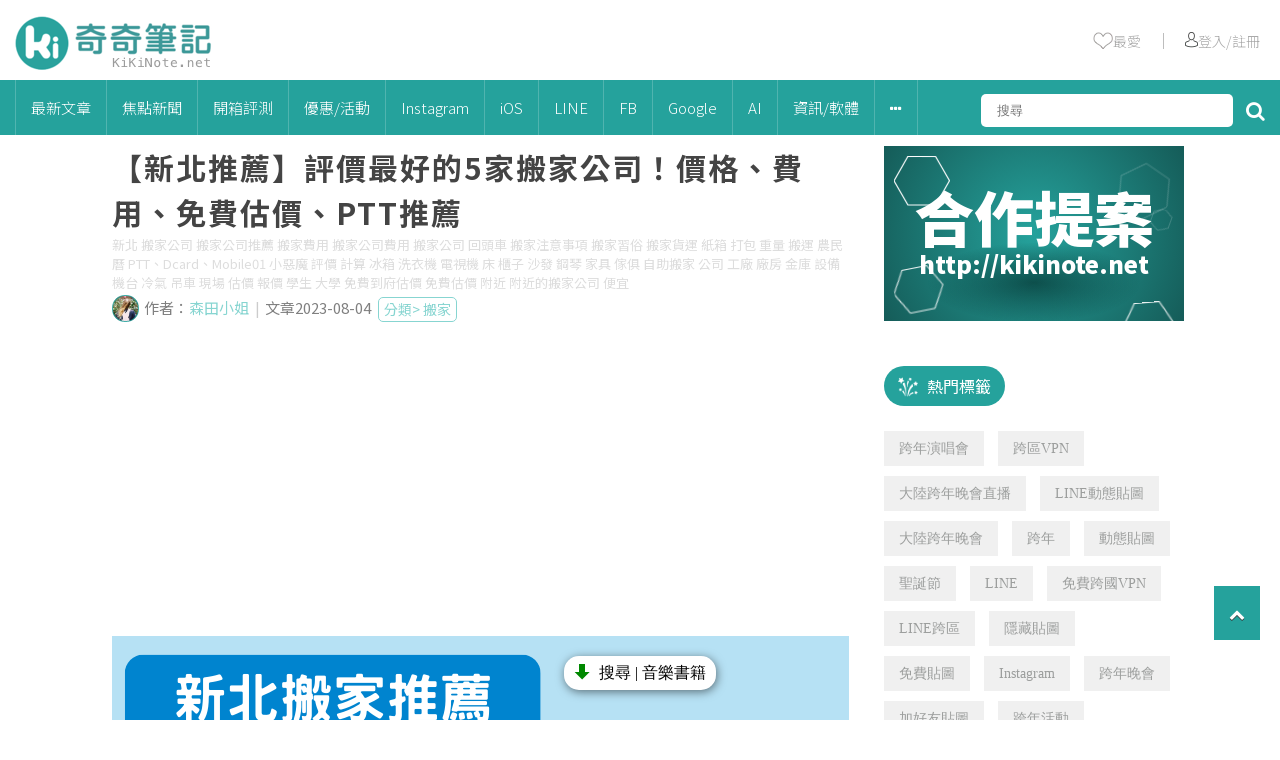

--- FILE ---
content_type: text/html
request_url: https://kikinote.net/111414
body_size: 28124
content:
<!DOCTYPE html>
<html>
	<head>
		<!-- meta -->
		<title>【新北推薦】評價最好的5家搬家公司！價格、費用、免費估價、PTT推薦 | 奇奇筆記</title>
					<meta name="Robots" content="index, follow">
				<meta charset="UTF-8"/>
		<meta name="viewport" content="width=device-width">
		<meta name="title" content="【新北推薦】評價最好的5家搬家公司！價格、費用、免費估價、PTT推薦 | 奇奇筆記">
		<meta name="keywords" content="新北 搬家,新北 搬家公司,新北 搬家公司推薦,新北 搬家公司費用,新北 搬家推薦,新北 搬家注意事項,新北 搬家費用">
		<meta name="description" content="在新北有許多上班族、學生、家庭或是退休人士等，會遇到需要搬家的時候，無論是因為學業、工作、家庭還是個人原因，搬家是一個常見的需求，但搬家對於很多人而言是超級頭痛的事。搬運大型傢俱、打包秘訣、注意事項、">
		<meta name="format-detection" content="telephone=no">
		<link rel="icon" href="/images/kikinote/favicon/favicon.ico" sizes="any">
		<link rel="icon" type="image/png" href="/images/kikinote/favicon/favicon180.png">
		<link rel="apple-touch-icon" sizes="180x180" href="/images/kikinote/favicon/apple-touch-icon.png?v=2">
		<link rel="icon" href="/images/kikinote/favicon/favicon.svg" type="image/svg+xml">
		<link rel="manifest" href="/images/kikinote/favicon/site.webmanifest">
		
		<!-- google plus meta -->
		<meta itemprop="name" content='【新北推薦】評價最好的5家搬家公司！價格、費用、免費估價、PTT推薦 | 奇奇筆記'>
		<meta itemprop="image" content="https://cdn.kikinote.net/gallery/kikinote/cfa2494044000cb40172febbf84f6e3d.png">
		<meta itemprop="description" content="在新北有許多上班族、學生、家庭或是退休人士等，會遇到需要搬家的時候，無論是因為學業、工作、家庭還是個人原因，搬家是一個常見的需求，但搬家對於很多人而言是超級頭痛的事。搬運大型傢俱、打包秘訣、注意事項、">
		<meta itemprop="image:redirect" content="https://cdn.kikinote.net/gallery/kikinote/1b30b6ba466175b729e827959a31f2cc.png">
		
		<!-- facebook meta -->
		<meta property="og:title" content="【新北推薦】評價最好的5家搬家公司！價格、費用、免費估價、PTT推薦 "/>
		<meta property="og:description" content="在新北有許多上班族、學生、家庭或是退休人士等，會遇到需要搬家的時候，無論是因為學業、工作、家庭還是個人原因，搬家是一個常見的需求，但搬家對於很多人而言是超級頭痛的事。搬運大型傢俱、打包秘訣、注意事項、"/>
		<meta property="og:type" content="article"/>
		<meta property="og:site_name" content="KiKiNote 奇奇筆記"/>
		<meta property="og:image" content="https://cdn.kikinote.net/gallery/kikinote/cfa2494044000cb40172febbf84f6e3d.png"/>
		<meta property="og:url" content="https://kikinote.net/111414">
		<meta property="fb:app_id" content="513364095397475"/>
		
		<!-- facebook fanspage istant article -->
		<meta property="fb:pages" content="397473617026936" />
		
		<!-- google site -->
		<meta name="google-site-verification" content="XxP4WFEkeNi8pp3oFZTp3hN1YrXNtWiV1uZzlEzNzKI" />
		<meta name="google-site-verification" content="0rrzLpyYwBvfTsc6GRiVqmyolUDI7Ep8QNvzPJsCHHY" />
		<meta name="google-site-verification" content="X3B_GvH8F7v3qT1udgfFGAsW81UhvmzXFyzi44d6ATY" />
		
		<!-- bing -->
		<meta name="msvalidate.01" content="913F3AE0558944F4DC0001FDFF2B592E" />
		
		<!-- react -->
		<script type="ec68a7a165371644ef865aaa-text/javascript" src="https://cdnjs.cloudflare.com/ajax/libs/react/15.2.1/react-with-addons.min.js"></script>
		<script type="ec68a7a165371644ef865aaa-text/javascript" src="https://cdnjs.cloudflare.com/ajax/libs/react/15.2.1/react-dom.min.js"></script>
		
		<!-- jqeury -->
		<script type="ec68a7a165371644ef865aaa-text/javascript" src="/js/libs/jquery-2.2.4.min.js"></script>
		
		<!--<script type="text/javascript" src="//code.jquery.com/jquery-3.3.1.min.js"></script>-->
		<!--<script src='https://ajax.googleapis.com/ajax/libs/jquery/2.0.0/jquery.min.js'></script>-->
		
		<!-- fontaws -->
		<!--<link rel="stylesheet" href="https://maxcdn.bootstrapcdn.com/font-awesome/4.6.0/css/font-awesome.min.css">-->
		<link rel="stylesheet" href="/js/libs/font-awesome-4.7.0/css/font-awesome.min.css">
		
		<!-- css -->
		<link rel="stylesheet" type="text/css" href="/css/global.css?v=1.8" />
		<link rel="stylesheet" type="text/css" href="/css/kikinote-pc.css?v=8.1" />
		
		<!-- jquery sticky -->
		<!--<script type="text/javascript" src="/js/libs/leafo.sticky/jquery.sticky-kit.min.js"></script>-->
		<!-- jquery sticky -->
		<script type="ec68a7a165371644ef865aaa-text/javascript" src="/js/libs/jquery-sticky/sticky.js"></script>
		
		<!-- owlcarousel -->
		
		
		<!-- jquery sweetalert2 -->
		<script src="/js/libs/sweetalert2/sweetalert2.min.js" type="ec68a7a165371644ef865aaa-text/javascript"></script>
		<link rel="stylesheet" href="/js/libs/sweetalert2/sweetalert2.min.css">
		<!-- Optional: include a polyfill for ES6 Promises for IE11 and Android browser -->
		<script src="/js/libs/sweetalert2/promise.min.js" type="ec68a7a165371644ef865aaa-text/javascript"></script>
		
		<!-- slider -->
		 <script src="/js/libs/swiper-master/swiper-bundle.min.js" type="ec68a7a165371644ef865aaa-text/javascript"></script>
		 <link rel="stylesheet" href="/js/libs/swiper-master/swiper-bundle.min.css" />

		<!-- js -->
		<script type="ec68a7a165371644ef865aaa-text/javascript" src="/js/kikinote-pc.js?v=2.2"></script>
		<!-- 於舊版沿用小編需要的內文jq -->
		<script type="ec68a7a165371644ef865aaa-text/javascript" src="/js/libs/articleDetailEditorFormat.js?v=1.3"></script>
		
		<!-- icomoon -->
		<link rel="stylesheet" href="/css/libs/icomoon-kikinote/style.css">
		
		<!-- clipboard -->
       	<script type="ec68a7a165371644ef865aaa-text/javascript" src="/js/libs/clipboard/clipboard.min.js"></script>
       	
       	
		
		<!-- google adsense -->
		
		
		<script async src="https://pagead2.googlesyndication.com/pagead/js/adsbygoogle.js?client=ca-pub-8983559868805030" crossorigin="anonymous" type="ec68a7a165371644ef865aaa-text/javascript"></script>
		
		
		
		
		<script type="ec68a7a165371644ef865aaa-text/javascript">window.AviviD = window.AviviD || {settings:{},status:{}}; AviviD.web_id = "kikinote"; AviviD.category_id = "20211227000007"; AviviD.tracking_platform = 'likr'; (function(w,d,s,l,i){w[l]=w[l]||[];w[l].push({'gtm.start': new Date().getTime(),event:'gtm.js'});var f=d.getElementsByTagName(s)[0], j=d.createElement(s),dl=l!='dataLayer'?'&l='+l:'';j.async=true;j.src= 'https://www.googletagmanager.com/gtm.js?id='+i+dl+'&timestamp='+new Date().getTime();f.parentNode.insertBefore(j,f); })(window,document,'script','dataLayer','GTM-W9F4QDN'); (function(w,d,s,l,i){w[l]=w[l]||[];w[l].push({'gtm.start': new Date().getTime(),event:'gtm.js'});var f=d.getElementsByTagName(s)[0], j=d.createElement(s),dl=l!='dataLayer'?'&l='+l:'';j.async=true;j.src= 'https://www.googletagmanager.com/gtm.js?id='+i+dl+'&timestamp='+new Date().getTime();f.parentNode.insertBefore(j,f); })(window,document,'script','dataLayer','GTM-MKB8VFG');</script>
	</head>
	
	<script type="ec68a7a165371644ef865aaa-text/javascript">
		//放前面先載入
		//init 預先載入
		var defineUri = {"awsUri":"\/\/cdn.kikinote.net\/","frontendUri":"\/\/kikinote.net\/","backendUri":"\/\/fish.kikinote.net\/","authUri":"\/\/auth.kikinote.net\/","apiUri":"\/\/api.kikinote.net\/","tagUri":"\/\/tag.kikinote.net\/","travelUri":"\/\/eatmary.net\/","beemiUri":"\/\/beemi.cc\/","gameUri":"\/\/game.kikinote.net\/","pinoUri":"\/\/pinogamer.com\/","travelApiUri":"\/\/api.eatmary.net\/","beemiApiUri":"\/\/api.beemi.cc\/","pinoApiUri":"\/\/api.pino.kikinote.net\/"};
		$(document).ready(function(){
			$.ajaxSetup({
				xhrFields: {
					withCredentials: true
				}
			});
		});
	</script>
	
	<body class = "">
		<!-- 網站分級制度 -->
				
		<!-- analysis -->
		<!-- google analytics -->
<script type="ec68a7a165371644ef865aaa-text/javascript">
	(function(i,s,o,g,r,a,m){i['GoogleAnalyticsObject']=r;i[r]=i[r]||function(){
	(i[r].q=i[r].q||[]).push(arguments)},i[r].l=1*new Date();a=s.createElement(o),
	m=s.getElementsByTagName(o)[0];a.async=1;a.src=g;m.parentNode.insertBefore(a,m)
	})(window,document,'script','//www.google-analytics.com/analytics.js','googleObj');

	googleObj('create', 'UA-40180237-14', 'auto');
	googleObj('send', 'pageview');
	googleObj('create', 'UA-40180237-17', 'auto', 'kikinoteMain');
	googleObj('kikinoteMain.send', 'pageview');
	
	function gaEvent(event, action,push = null) {
		
		// 點擊率
	    if(push !== null){
	    	$.ajax({
	    		url:"//api.kikinote.net/"+'push/hotClick',
	    		method: 'POST',
				dataType: 'json',
				data:{ push: push },
	    		success:function(result) {
	    		},
	    		error:function(xml) {
	    		}
	    	});
	    }
	    //event 事件類別
	    //action 事件動作
	    //事件前面會加上站別
		googleObj('kikinoteMain.send', 'event', "kikinote/"+event, action);
	}
</script>

<!-- Global site tag (gtag.js) - Google Analytics -->
<script async src="https://www.googletagmanager.com/gtag/js?id=G-GXGKRG7SWZ" type="ec68a7a165371644ef865aaa-text/javascript"></script>
<script type="ec68a7a165371644ef865aaa-text/javascript">
  window.dataLayer = window.dataLayer || [];
  function gtag(){dataLayer.push(arguments);}
  gtag('js', new Date());

  gtag('config', 'G-GXGKRG7SWZ');
</script>		
		<!-- facebook sdk -->
		<div id="fb-root"></div>
<script type="ec68a7a165371644ef865aaa-text/javascript">(function(d, s, id) {
  var js, fjs = d.getElementsByTagName(s)[0];
  if (d.getElementById(id)) return;
  js = d.createElement(s); js.id = id;
  js.src = 'https://connect.facebook.net/zh_TW/sdk.js#xfbml=1&version=v17.0&appId=513364095397475';
  fjs.parentNode.insertBefore(js, fjs);
}(document, 'script', 'facebook-jssdk'));</script>		
		<!-- Header -->
		<div class = 'header' id = "header">

    <div class="header-top">
        <a href='//kikinote.net/'>
            <img width="198" height="57" src="/images/kikinote/logo-header.png" alt="">
        </a>
        <div class="header-info" id = "header-info">
            <ul>
                <li>
                    <a href="//kikinote.net/feature" target="_blank" onclick="if (!window.__cfRLUnblockHandlers) return false; gaEvent('導覽列', '我的收藏')" data-cf-modified-ec68a7a165371644ef865aaa-="">
                        <img src="/images/kikinote/empty-heart.png"></img>
                        <span>最愛</span>
                    </a>
                </li>
                <li >
                    ｜
                </li>
                <li id="user-triggle">
                                            <a href="javascript:loginCheck(0);" onclick="if (!window.__cfRLUnblockHandlers) return false; gaEvent('導覽列', '人像')" data-cf-modified-ec68a7a165371644ef865aaa-="">
                            <img src="/images/kikinote/user.png"></img>
                            <span>登入/註冊</span>
                        </a>
                                    </li>
            </ul>
        </div>
    </div>
</div>		<div class="menu" id = "menu">
    
    <!-- menu -->
    <ul class = "ul-header-list">
        
        <!-- logo -->
        <li class="menu-logo" id="menu-logo" style="display: none;">
            <a href='//kikinote.net/'>
                <img src="/images/kikinote/logo-header.png" alt="">
            </a>
        </li>
        
        <!-- 最新 -->
        <li>
            <a class='menu-parent' href = "//kikinote.net/c/new" onclick="if (!window.__cfRLUnblockHandlers) return false; gaEvent('導覽列', '最新文章')" data-cf-modified-ec68a7a165371644ef865aaa-="">最新文章</a>
        </li>
        
                    <li class='menu-subTriggle' >
                <a class='menu-parent' href="//kikinote.net/c/focus_news" onclick="if (!window.__cfRLUnblockHandlers) return false; gaEvent('導覽列', '焦點新聞')" data-cf-modified-ec68a7a165371644ef865aaa-="">
                    焦點新聞                </a>
                            </li>
                    <li class='menu-subTriggle' >
                <a class='menu-parent' href="//kikinote.net/c/Teaching_And_Unpacking" onclick="if (!window.__cfRLUnblockHandlers) return false; gaEvent('導覽列', '開箱評測')" data-cf-modified-ec68a7a165371644ef865aaa-="">
                    開箱評測                </a>
                                <div class="menu-content-all">
                    <div class="menu-content-triangle"></div>
                    <div class="menu-content">
                        
                                                
                                                            <div class='menu-content-one-line'>
                                    <div class="menu-content-child">
                                        <a href="//kikinote.net/c/hardware" onclick="if (!window.__cfRLUnblockHandlers) return false; gaEvent('導覽列', '開箱評測/硬體開箱')" data-cf-modified-ec68a7a165371644ef865aaa-="">硬體開箱</a>
                                    </div>    
                                                            
                                                
                                                                <div class="menu-content-child">
                                        <a href="//kikinote.net/c/software" onclick="if (!window.__cfRLUnblockHandlers) return false; gaEvent('導覽列', '開箱評測/軟體APP評測')" data-cf-modified-ec68a7a165371644ef865aaa-="">軟體APP評測</a>
                                    </div>
                                </div>
                                                            
                                            </div>
                <div>
                            </li>
                    <li class='menu-subTriggle' >
                <a class='menu-parent' href="//kikinote.net/c/Exhibition_Or_Event" onclick="if (!window.__cfRLUnblockHandlers) return false; gaEvent('導覽列', '優惠/活動')" data-cf-modified-ec68a7a165371644ef865aaa-="">
                    優惠/活動                </a>
                                <div class="menu-content-all">
                    <div class="menu-content-triangle"></div>
                    <div class="menu-content">
                        
                                                
                                                            <div class='menu-content-one-line'>
                                    <div class="menu-content-child">
                                        <a href="//kikinote.net/c/Activity_Information" onclick="if (!window.__cfRLUnblockHandlers) return false; gaEvent('導覽列', '優惠/活動/最新活動資訊')" data-cf-modified-ec68a7a165371644ef865aaa-="">最新活動資訊</a>
                                    </div>    
                                                            
                                                
                                                            <div class="menu-content-child">
                                    <a href="//kikinote.net/c/Hot_Exhibition_Information" onclick="if (!window.__cfRLUnblockHandlers) return false; gaEvent('導覽列', '優惠/活動/熱門展覽')" data-cf-modified-ec68a7a165371644ef865aaa-="">熱門展覽</a>
                                </div> 
                                                            
                                                
                                                                <div class="menu-content-child">
                                        <a href="//kikinote.net/c/festival" onclick="if (!window.__cfRLUnblockHandlers) return false; gaEvent('導覽列', '優惠/活動/節慶')" data-cf-modified-ec68a7a165371644ef865aaa-="">節慶</a>
                                    </div>
                                </div>
                                                            
                                            </div>
                <div>
                            </li>
                    <li class='menu-subTriggle' >
                <a class='menu-parent' href="//kikinote.net/c/Instagram" onclick="if (!window.__cfRLUnblockHandlers) return false; gaEvent('導覽列', 'Instagram')" data-cf-modified-ec68a7a165371644ef865aaa-="">
                    Instagram                </a>
                                <div class="menu-content-all">
                    <div class="menu-content-triangle"></div>
                    <div class="menu-content">
                        
                                                
                                                            <div class='menu-content-one-line'>
                                    <div class="menu-content-child">
                                        <a href="//kikinote.net/c/instagram_limit" onclick="if (!window.__cfRLUnblockHandlers) return false; gaEvent('導覽列', 'Instagram/限時動態')" data-cf-modified-ec68a7a165371644ef865aaa-="">限時動態</a>
                                    </div>    
                                                            
                                                
                                                                <div class="menu-content-child">
                                        <a href="//kikinote.net/c/instagram_skill" onclick="if (!window.__cfRLUnblockHandlers) return false; gaEvent('導覽列', 'Instagram/實用密技')" data-cf-modified-ec68a7a165371644ef865aaa-="">實用密技</a>
                                    </div>
                                </div>
                                                            
                                            </div>
                <div>
                            </li>
                    <li class='menu-subTriggle' >
                <a class='menu-parent' href="//kikinote.net/c/iOS" onclick="if (!window.__cfRLUnblockHandlers) return false; gaEvent('導覽列', 'iOS')" data-cf-modified-ec68a7a165371644ef865aaa-="">
                    iOS                </a>
                                <div class="menu-content-all">
                    <div class="menu-content-triangle"></div>
                    <div class="menu-content">
                        
                                                
                                                            <div class='menu-content-one-line'>
                                    <div class="menu-content-child">
                                        <a href="//kikinote.net/c/iOS_APP" onclick="if (!window.__cfRLUnblockHandlers) return false; gaEvent('導覽列', 'iOS/熱門APP')" data-cf-modified-ec68a7a165371644ef865aaa-="">熱門APP</a>
                                    </div>    
                                                            
                                                
                                                            <div class="menu-content-child">
                                    <a href="//kikinote.net/c/iOS_limited_Time_Free" onclick="if (!window.__cfRLUnblockHandlers) return false; gaEvent('導覽列', 'iOS/限時免費')" data-cf-modified-ec68a7a165371644ef865aaa-="">限時免費</a>
                                </div> 
                                                            
                                                
                                                            <div class="menu-content-child">
                                    <a href="//kikinote.net/c/iOS_practical_skills" onclick="if (!window.__cfRLUnblockHandlers) return false; gaEvent('導覽列', 'iOS/功能技巧')" data-cf-modified-ec68a7a165371644ef865aaa-="">功能技巧</a>
                                </div> 
                                                            
                                                
                                                                <div class="menu-content-child">
                                        <a href="//kikinote.net/c/iOS_Latest_News" onclick="if (!window.__cfRLUnblockHandlers) return false; gaEvent('導覽列', 'iOS/最新資訊')" data-cf-modified-ec68a7a165371644ef865aaa-="">最新資訊</a>
                                    </div>
                                </div>
                                                            
                                            </div>
                <div>
                            </li>
                    <li class='menu-subTriggle' >
                <a class='menu-parent' href="//kikinote.net/c/LINE" onclick="if (!window.__cfRLUnblockHandlers) return false; gaEvent('導覽列', 'LINE')" data-cf-modified-ec68a7a165371644ef865aaa-="">
                    LINE                </a>
                                <div class="menu-content-all">
                    <div class="menu-content-triangle"></div>
                    <div class="menu-content">
                        
                                                
                                                            <div class='menu-content-one-line'>
                                    <div class="menu-content-child">
                                        <a href="//kikinote.net/c/LineFreeTheme" onclick="if (!window.__cfRLUnblockHandlers) return false; gaEvent('導覽列', 'LINE/免費主題')" data-cf-modified-ec68a7a165371644ef865aaa-="">免費主題</a>
                                    </div>    
                                                            
                                                
                                                            <div class="menu-content-child">
                                    <a href="//kikinote.net/c/LineFreeSticker" onclick="if (!window.__cfRLUnblockHandlers) return false; gaEvent('導覽列', 'LINE/免費貼圖')" data-cf-modified-ec68a7a165371644ef865aaa-="">免費貼圖</a>
                                </div> 
                                                            
                                                
                                                            <div class="menu-content-child">
                                    <a href="//kikinote.net/c/LINE_Game" onclick="if (!window.__cfRLUnblockHandlers) return false; gaEvent('導覽列', 'LINE/LINE遊戲')" data-cf-modified-ec68a7a165371644ef865aaa-="">LINE遊戲</a>
                                </div> 
                                                            
                                                
                                                            <div class="menu-content-child">
                                    <a href="//kikinote.net/c/line_news" onclick="if (!window.__cfRLUnblockHandlers) return false; gaEvent('導覽列', 'LINE/最新資訊')" data-cf-modified-ec68a7a165371644ef865aaa-="">最新資訊</a>
                                </div> 
                                                            
                                                
                                                                <div class="menu-content-child">
                                        <a href="//kikinote.net/c/line_useful" onclick="if (!window.__cfRLUnblockHandlers) return false; gaEvent('導覽列', 'LINE/超實用技巧')" data-cf-modified-ec68a7a165371644ef865aaa-="">超實用技巧</a>
                                    </div>
                                </div>
                                                            
                                            </div>
                <div>
                            </li>
                    <li class='menu-subTriggle' >
                <a class='menu-parent' href="//kikinote.net/c/Facebook" onclick="if (!window.__cfRLUnblockHandlers) return false; gaEvent('導覽列', 'FB')" data-cf-modified-ec68a7a165371644ef865aaa-="">
                    FB                </a>
                                <div class="menu-content-all">
                    <div class="menu-content-triangle"></div>
                    <div class="menu-content">
                        
                                                
                                                            <div class='menu-content-one-line'>
                                    <div class="menu-content-child">
                                        <a href="//kikinote.net/c/facebook_egg" onclick="if (!window.__cfRLUnblockHandlers) return false; gaEvent('導覽列', 'FB/最新彩蛋')" data-cf-modified-ec68a7a165371644ef865aaa-="">最新彩蛋</a>
                                    </div>    
                                                            
                                                
                                                                <div class="menu-content-child">
                                        <a href="//kikinote.net/c/facebook_problem" onclick="if (!window.__cfRLUnblockHandlers) return false; gaEvent('導覽列', 'FB/疑難雜症')" data-cf-modified-ec68a7a165371644ef865aaa-="">疑難雜症</a>
                                    </div>
                                </div>
                                                            
                                            </div>
                <div>
                            </li>
                    <li class='menu-subTriggle' >
                <a class='menu-parent' href="//kikinote.net/c/Google" onclick="if (!window.__cfRLUnblockHandlers) return false; gaEvent('導覽列', 'Google')" data-cf-modified-ec68a7a165371644ef865aaa-="">
                    Google                </a>
                            </li>
                    <li class='menu-subTriggle' >
                <a class='menu-parent' href="//kikinote.net/c/ai" onclick="if (!window.__cfRLUnblockHandlers) return false; gaEvent('導覽列', 'AI')" data-cf-modified-ec68a7a165371644ef865aaa-="">
                    AI                </a>
                            </li>
                    <li class='menu-subTriggle' >
                <a class='menu-parent' href="//kikinote.net/c/Software_Information" onclick="if (!window.__cfRLUnblockHandlers) return false; gaEvent('導覽列', '資訊/軟體')" data-cf-modified-ec68a7a165371644ef865aaa-="">
                    資訊/軟體                </a>
                            </li>
                
        <li class='menu-subTriggle'>
            <a class='menu-parent'>
                <i class="fa fa-ellipsis-h" aria-hidden="true"></i>
            </a>
            <div class="menu-content-all">
                <div class="menu-content-triangle"></div>
                <div class="menu-content">
                                                                        <div class='menu-content-one-line'>
                                <div class="menu-content-child">
                                    <a href="//kikinote.net/c/Life_Skill" onclick="if (!window.__cfRLUnblockHandlers) return false; gaEvent('導覽列', '生活小技巧')" data-cf-modified-ec68a7a165371644ef865aaa-="">生活小技巧</a>
                                </div>    
                                                
                        
                                                                        <div class="menu-content-child">
                                <a href="//kikinote.net/c/Android" onclick="if (!window.__cfRLUnblockHandlers) return false; gaEvent('導覽列', 'Android')" data-cf-modified-ec68a7a165371644ef865aaa-="">Android</a>
                            </div> 
                                                
                        
                                                                        <div class="menu-content-child">
                                <a href="//kikinote.net/c/Live" onclick="if (!window.__cfRLUnblockHandlers) return false; gaEvent('導覽列', '影視')" data-cf-modified-ec68a7a165371644ef865aaa-="">影視</a>
                            </div> 
                                                
                        
                                                                        <div class="menu-content-child">
                                <a href="//kikinote.net/c/Pokemon_Go" onclick="if (!window.__cfRLUnblockHandlers) return false; gaEvent('導覽列', 'Pokémon Go')" data-cf-modified-ec68a7a165371644ef865aaa-="">Pokémon Go</a>
                            </div> 
                                                
                        
                                                                            <div class="menu-content-child">
                                    <a href="//kikinote.net/c/YouTube" onclick="if (!window.__cfRLUnblockHandlers) return false; gaEvent('導覽列', 'YouTube')" data-cf-modified-ec68a7a165371644ef865aaa-="">YouTube</a>
                                </div>
                            </div>
                                                
                        
                                    </div>
            </div>
        </li>
        
        <!--搜尋-->
        <li class="header-search">
            
            <input type="text" id="search" placeholder='搜尋' />
            <i class="fa fa-search" aria-hidden="true" id='search-button'></i>
        </li>
        
    </ul>
</div>

<script type="ec68a7a165371644ef865aaa-text/javascript">
    $(document).ready(function() {
        $('.menu-subTriggle').hover(function() {
            $(this).find('.menu-content-all').show();

        },function() {
            $(this).find('.menu-content-all').hide();
        });
        
        // //this is for menu logo show sub web logo
        // $('#subweb-trigger , .subweb-wrapper').hover(function() {
        //     $('.subweb-wrapper').toggle();
        // });
        
        //search
        //open and close
        $('#search-button').on('click mouseover',function() {
            $('.search-input').toggle();
        });
        
        //deal with click
        $("#search-button").click(function(e) {
            var searchText = $('#search').val();
            searchInfo(searchText);
        });
        
        //deal with enter
        $("#search").keypress(function(e) {
            var searchText = $('#search').val();
            if(e.which == 13) {//enter鍵
                searchInfo(searchText);
            }
        });
        
        // header與menu的動畫
        var unstick = true;
        $(window).scroll(function() {
        	if($(document).scrollTop() > ($("#header").height() + $("#menu").height() + 10)) {
        		$("#menu").addClass("menu-red animated slideInDown");
        		$('#menu-logo').show();
        		$('#search').attr("class","search-input"); //幫搜尋的input加上class 方便白色menu使用toggle
        		$('.search-input').next().after($('.search-input')); //放大鏡換到input前面
        		//套上sticky只執行一次
        		if(unstick) {
        		    $("#menu").sticky({
                        zIndex: 999,
                    });
                    unstick = false;
        		}
        	}
        	else {
        		$("#menu").removeClass("menu-red animated slideInDown");
        		$('#menu-logo').hide();
        		$('#search').removeAttr("class"); //拿掉input的class 才不會一直受toggle的影響
                $('#search-button').next().after($('#search-button')); //放大鏡換到input後面
                $('#search').removeAttr("style"); //避免toggle殘留不需要的style
        		//移除sticky
        		$("#menu").unstick();
        		unstick = true;
        	}
        });
    });
    
    function searchInfo(searchText) {
        var form = $("<form action='"+"//kikinote.net/s/"+encodeURIComponent(searchText)+"?q="+encodeURIComponent(searchText)+"' method='POST'>" +
                    "<input type='hidden' id = 'searchToken' name='"+"vhOQXb81Gcz1VDt" +"'value='"+ "UabdjNuaLRHHPQy" +"'/>" +
                    "</form>");
        // HTML標準規定如果form表單沒有被添加到document裡，那麼form表單提交將會被終止。
        // 解決方法就是把form表單添加到document後再提交
        $(document.body).append(form);
        form.submit();
    }
</script>		
		<!-- Login -->
		<div class="login-shadow" id="login-shadow"></div>
<div class="login-container" id="login-container">
    <div class='login-cancel'>
        <i class="fa fa-times-circle" aria-hidden="true"></i>
    </div>
    <ul class="login-content">
        <li>社交帳號登入</li>
        <li>
            <img src="/images/user-circle.png"></img>
        </li>
        <li>
            <ul class='other-login-icon'>
                
                <!--<li>-->
                <!--    <a href="//auth.kikinote.net/login/line?redirectUri=//kikinote.net/feature">-->
                <!--        <img src="/images/kikinot/icon/LINE-24-white.png"></img>-->
                <!--        <span>line</span>-->
                <!--    </a>-->
                <!--</li>-->
                <!--<li>-->
                <!--    <a href="//auth.kikinote.net/login/instagram?redirectUri=//kikinote.net/feature">-->
                <!--        <i class="fa fa-instagram" aria-hidden="true"></i>-->
                <!--        <span>instagram</span>-->
                <!--    </a>-->
                <!--</li>-->
                <li>
                    <a href="javascript:window.location.href=('//auth.kikinote.net//login/google?redirectUri='+window.location.href)">    
                        <i class="fa fa-google-plus" aria-hidden="true"></i>
                        <span>google +</span>
                    </a>
                </li>
            </ul>
        </li>
    </ul>
</div>

<script type="ec68a7a165371644ef865aaa-text/javascript">
    $(document).ready(function() {
        $('.login-shadow , .login-cancel').click(function(){
            $('.login-shadow , .login-container').hide();
        });
    });
    
    //使否顯示登入頁面    
    function loginCheck(user) {
        if(user == false || user == 0) {
            $('.login-shadow , .login-container').show();
        }
    }
</script>
		
		<!-- 主要區塊 -->
		<div class = "main">
							<!-- schema -->
				<script type="application/ld+json">
   {"@context":"http:\/\/schema.org","@type":"NewsArticle","mainEntityOfPage":{"@type":"WebPage","@id":"\/\/kikinote.net\/111414"},"author":{"@type":"Organization","name":"奇奇筆記"},"publisher":{"@type":"Organization","name":"奇奇筆記"},"headline":"【新北推薦】評價最好的5家搬家公司！價格、費用、免費估價、PTT推薦","thumbnailUrl":"\/\/cdn.kikinote.net\/gallery\/kikinote\/cfa2494044000cb40172febbf84f6e3d.png","url":"\/\/kikinote.net\/111414","datePublished":"2023-08-04","dateModified":"2023-08-04","image":["\/\/cdn.kikinote.net\/gallery\/kikinote\/cfa2494044000cb40172febbf84f6e3d.png"],"keywords":["新北 搬家,新北 搬家公司,新北 搬家公司推薦,新北 搬家公司費用,新北 搬家推薦,新北 搬家注意事項,新北 搬家費用"]}</script>
<script type="application/ld+json">
   {"@context":"http:\/\/schema.org","@type":"BreadcrumbList","itemListElement":[{"@type":"ListItem","position":1,"item":{"@type":"WebSite","@id":"\/\/kikinote.net\/","name":"首頁"}},{"@type":"ListItem","position":2,"item":{"@type":"WebPage","@id":"\/\/kikinote.net\/c\/move","name":"搬家"}},{"@type":"ListItem","position":3,"item":{"@type":"WebPage","@id":"\/\/kikinote.net\/111414","name":"【新北推薦】評價最好的5家搬家公司！價格、費用、免費估價、PTT推薦"}}]}</script>						<div class = "container">
	</div>

<div class="container article-detail-container" id = "sticky-parent">
	
	<!-- 右手邊區塊 -->
	<div class="secondary secondary-article-detail">
				
			<!-- 人氣文章 -->
			<div class = "widget index-widget-rank">
    
</div>

<script type="ec68a7a165371644ef865aaa-text/javascript">
    $(function() {
        //網頁ready後給第一個li的style focus
        $("#widget-rank-toogle").find('li:first-child').addClass("title-focus");

        //尋找toogle裡的每個li
        $("#widget-rank-toogle").find('li').each(function(){
            //每個li點擊事件
            $(this).click(function(){
                
                //點擊之後給予focus style
                $(this).addClass("title-focus");
                
                //其餘li刪除focus style
                $(this).siblings().removeClass("title-focus");
                
                //內容切換
                if($(this).attr("rankAttr") == "kikinote"){
                    $("#kikinote-ranking").fadeIn(1200);
                    $("#travel-ranking").fadeOut("fast");
                    $("#game-ranking").fadeOut("fast");
                }
                else if($(this).attr("rankAttr") == "travel"){
                    $("#kikinote-ranking").fadeOut("fast");
                    $("#travel-ranking").fadeIn(1200);
                    $("#game-ranking").fadeOut("fast");
                }
                else if($(this).attr("rankAttr") == "game"){
                    $("#kikinote-ranking").fadeOut("fast");
                    $("#travel-ranking").fadeOut("fast");
                    $("#game-ranking").fadeIn(1200);
                }
            });
        });
    });
</script>			
			<!-- 廣告600 -->
			<div>
							</div>
			
			<!-- 廣告 -->
						
			<!--cooperation -->
			<div class='cooperation-wrapper'>
    <a href="https://goo.gl/LZcv71" target='blank'>
        <div class="cooperation-title">
            合作提案
        </div>
        <div class="cooperation-link">
            http://kikinote.net
        </div>
    </a>
    <div class="hexagon-wrapper">
        <div class="hexagon" id='hexagon-1' style='width:56px;height:50px;top:10px;left:10px;'></div>
        <div class="hexagon" id='hexagon-2' style='width:50px;height:45px;bottom:9px;left:10px;opacity:0.5'></div>
        <div class="hexagon" id='hexagon-3' style='width:50px;height:45px;bottom:-26px;right:10px;opacity:1'></div>
        <div class="hexagon" id='hexagon-4' style='width:56px;height:50px;top:20px;right:12px;opacity:0.4'></div>
        <div class="hexagon" id='hexagon-5' style='width:22px;height:20px;top:64px;right:12px;opacity:1;transform: rotate(30deg);'></div>
    </div>

</div>
			
			<!-- 廣告 -->
						
		<div id = "sticky-secondary">
			<!--標簽雲-->
			<div class="hot-tag-wrapper">
    <!-- title -->
    <div class="hot-tag-title all-title">
        <div class='title-icon'>
            <img src="/images/kikinote/icon/popular.png"></img>
        </div>
        <a href='//tag.kikinote.net/' target='_blank'>
            熱門標籤
        </a>
    </div>
    
    <!-- main -->
    <ul class='hottags'>
                    <li>
                <a href="//tag.kikinote.net/跨年演唱會" target="_blank" onclick="if (!window.__cfRLUnblockHandlers) return false; gaEvent('標籤雲', '內頁/跨年演唱會')" data-cf-modified-ec68a7a165371644ef865aaa-="">跨年演唱會</a>
            </li>
                    <li>
                <a href="//tag.kikinote.net/跨區VPN" target="_blank" onclick="if (!window.__cfRLUnblockHandlers) return false; gaEvent('標籤雲', '內頁/跨區VPN')" data-cf-modified-ec68a7a165371644ef865aaa-="">跨區VPN</a>
            </li>
                    <li>
                <a href="//tag.kikinote.net/大陸跨年晚會直播" target="_blank" onclick="if (!window.__cfRLUnblockHandlers) return false; gaEvent('標籤雲', '內頁/大陸跨年晚會直播')" data-cf-modified-ec68a7a165371644ef865aaa-="">大陸跨年晚會直播</a>
            </li>
                    <li>
                <a href="//tag.kikinote.net/LINE動態貼圖" target="_blank" onclick="if (!window.__cfRLUnblockHandlers) return false; gaEvent('標籤雲', '內頁/LINE動態貼圖')" data-cf-modified-ec68a7a165371644ef865aaa-="">LINE動態貼圖</a>
            </li>
                    <li>
                <a href="//tag.kikinote.net/大陸跨年晚會" target="_blank" onclick="if (!window.__cfRLUnblockHandlers) return false; gaEvent('標籤雲', '內頁/大陸跨年晚會')" data-cf-modified-ec68a7a165371644ef865aaa-="">大陸跨年晚會</a>
            </li>
                    <li>
                <a href="//tag.kikinote.net/跨年" target="_blank" onclick="if (!window.__cfRLUnblockHandlers) return false; gaEvent('標籤雲', '內頁/跨年')" data-cf-modified-ec68a7a165371644ef865aaa-="">跨年</a>
            </li>
                    <li>
                <a href="//tag.kikinote.net/動態貼圖" target="_blank" onclick="if (!window.__cfRLUnblockHandlers) return false; gaEvent('標籤雲', '內頁/動態貼圖')" data-cf-modified-ec68a7a165371644ef865aaa-="">動態貼圖</a>
            </li>
                    <li>
                <a href="//tag.kikinote.net/聖誕節" target="_blank" onclick="if (!window.__cfRLUnblockHandlers) return false; gaEvent('標籤雲', '內頁/聖誕節')" data-cf-modified-ec68a7a165371644ef865aaa-="">聖誕節</a>
            </li>
                    <li>
                <a href="//tag.kikinote.net/LINE" target="_blank" onclick="if (!window.__cfRLUnblockHandlers) return false; gaEvent('標籤雲', '內頁/LINE')" data-cf-modified-ec68a7a165371644ef865aaa-="">LINE</a>
            </li>
                    <li>
                <a href="//tag.kikinote.net/免費跨國VPN" target="_blank" onclick="if (!window.__cfRLUnblockHandlers) return false; gaEvent('標籤雲', '內頁/免費跨國VPN')" data-cf-modified-ec68a7a165371644ef865aaa-="">免費跨國VPN</a>
            </li>
                    <li>
                <a href="//tag.kikinote.net/LINE跨區" target="_blank" onclick="if (!window.__cfRLUnblockHandlers) return false; gaEvent('標籤雲', '內頁/LINE跨區')" data-cf-modified-ec68a7a165371644ef865aaa-="">LINE跨區</a>
            </li>
                    <li>
                <a href="//tag.kikinote.net/隱藏貼圖" target="_blank" onclick="if (!window.__cfRLUnblockHandlers) return false; gaEvent('標籤雲', '內頁/隱藏貼圖')" data-cf-modified-ec68a7a165371644ef865aaa-="">隱藏貼圖</a>
            </li>
                    <li>
                <a href="//tag.kikinote.net/免費貼圖" target="_blank" onclick="if (!window.__cfRLUnblockHandlers) return false; gaEvent('標籤雲', '內頁/免費貼圖')" data-cf-modified-ec68a7a165371644ef865aaa-="">免費貼圖</a>
            </li>
                    <li>
                <a href="//tag.kikinote.net/Instagram" target="_blank" onclick="if (!window.__cfRLUnblockHandlers) return false; gaEvent('標籤雲', '內頁/Instagram')" data-cf-modified-ec68a7a165371644ef865aaa-="">Instagram</a>
            </li>
                    <li>
                <a href="//tag.kikinote.net/跨年晚會" target="_blank" onclick="if (!window.__cfRLUnblockHandlers) return false; gaEvent('標籤雲', '內頁/跨年晚會')" data-cf-modified-ec68a7a165371644ef865aaa-="">跨年晚會</a>
            </li>
                    <li>
                <a href="//tag.kikinote.net/加好友貼圖" target="_blank" onclick="if (!window.__cfRLUnblockHandlers) return false; gaEvent('標籤雲', '內頁/加好友貼圖')" data-cf-modified-ec68a7a165371644ef865aaa-="">加好友貼圖</a>
            </li>
                    <li>
                <a href="//tag.kikinote.net/跨年活動" target="_blank" onclick="if (!window.__cfRLUnblockHandlers) return false; gaEvent('標籤雲', '內頁/跨年活動')" data-cf-modified-ec68a7a165371644ef865aaa-="">跨年活動</a>
            </li>
                    <li>
                <a href="//tag.kikinote.net/中國跨年演唱會" target="_blank" onclick="if (!window.__cfRLUnblockHandlers) return false; gaEvent('標籤雲', '內頁/中國跨年演唱會')" data-cf-modified-ec68a7a165371644ef865aaa-="">中國跨年演唱會</a>
            </li>
                    <li>
                <a href="//tag.kikinote.net/iPhone" target="_blank" onclick="if (!window.__cfRLUnblockHandlers) return false; gaEvent('標籤雲', '內頁/iPhone')" data-cf-modified-ec68a7a165371644ef865aaa-="">iPhone</a>
            </li>
                    <li>
                <a href="//tag.kikinote.net/LINE免費貼圖" target="_blank" onclick="if (!window.__cfRLUnblockHandlers) return false; gaEvent('標籤雲', '內頁/LINE免費貼圖')" data-cf-modified-ec68a7a165371644ef865aaa-="">LINE免費貼圖</a>
            </li>
            </ul>
</div>
		</div>
	</div>

	<!-- 左手邊主要區塊 -->
	<div class = "primary primary-article-detail" id="primary">
		
		
				
			<!-- about date and share -->
			<!-- 標題 -->
<div class="article-detail-info">
    <div class = "article-detail-title">
        <h1>【新北推薦】評價最好的5家搬家公司！價格、費用、免費估價、PTT推薦</h1>
    </div>
    <div class = "article-detail-subtitle">
        <h2>新北 搬家公司 搬家公司推薦 搬家費用 搬家公司費用 搬家公司 回頭車 搬家注意事項 搬家習俗 搬家貨運 紙箱 打包 重量 搬運 農民曆 PTT、Dcard、Mobile01 小惡魔 評價 計算 冰箱 洗衣機 電視機 床 櫃子 沙發 鋼琴 家具 傢俱 自助搬家 公司 工廠 廠房 金庫 設備 機台 冷氣 吊車 現場 估價 報價 學生 大學 免費到府估價 免費估價 附近 附近的搬家公司 便宜</h2>
    </div>
    <div class = "article-detail-user-category">
                    <a class = "article-detail-user" href="e/59f00c2a9201d79664ad8e64" target='_blank'>
                    <div class="article-detail-user-thumbnail" style="background-image:url(//cdn.kikinote.net/gallery/user/d9efd5f4e5bf5e7789f6a3fcda1b3566.png) , url('/images/user-circle.png')"></div>
        </a>
        作者：
                    <a class = "article-detail-user" href="e/59f00c2a9201d79664ad8e64" target='_blank'>
                    <span>森田小姐</span>
        </a>
        <span class="article-detail-user-line">|</span>
        <div class = "article-detail-updatedAt">
            文章2023-08-04<span></span>        </div>
                    <div class = "article-category">
                分類> <a href="//kikinote.net/c/move">搬家</a>
            </div>
            </div>
    
</div>
			
			<!-- 兩個廣告 -->
			<ul class = "article-top-ad double-ad" id = "article-ad">
									<li>
						<div class = "ads-300x250"></div>
					</li>
									<li>
						<div class = "ads-300x250"></div>
					</li>
							</ul>
		
			<div class = "article-big-banner">
    
    <!-- 有bannerLink要進行導向:AD -->
            <div class="article-big-banner-thumbnail" style="background-image:url('//cdn.kikinote.net/gallery/kikinote/cfa2494044000cb40172febbf84f6e3d.png');"></div>
        
        
    <div class="article-banner-info">
        <div class='article-share-number-wrapper'>
            <span>136</span>
            <small>分享</small>
        </div>
        <div class="article-detail-feature featureButton favorite-kikinote-111414 feature-hint">
            <a href="javascript:setMemberFeature('kikinote-111414',0)">
                <img src="/images/kikinote/fav-0.png"></img>
                <span>138</span>
            </a>
        </div>
        <div class="article-detail-share">
            <ul>
                <li>
                    <a href="javascript:void(0)" onclick="if (!window.__cfRLUnblockHandlers) return false; window.open('http://www.facebook.com/sharer/sharer.php?u=https://kikinote.net//111414','分享到Facebook', config='height=800,width=550')" target="_blank" data-cf-modified-ec68a7a165371644ef865aaa-="">
                        <i class="fa fa-facebook" aria-hidden="true"></i>
                    </a>
                </li>
                <li>
                    <a href="javascript:void(0)" onclick="if (!window.__cfRLUnblockHandlers) return false; window.open('http://line.naver.jp/R/msg/text/?【新北推薦】評價最好的5家搬家公司！價格、費用、免費估價、PTT推薦%0Ahttps://kikinote.net//111414','分享到Line', config='height=800,width=550')" target="_blank" data-cf-modified-ec68a7a165371644ef865aaa-="">
                        <i class="fa icon-line" aria-hidden="true"></i>
                    </a>
                </li>
            </ul>
        </div>
    </div>
</div>			
			<!-- 文章本文 -->
			<article id="article-detail-content" class="article-detail-content" >
				<!--<div class='error-feedback'>-->
				<!--	<div class='error-left'>-->
				<!--	</div>-->
				<!--	<div class='error-right'>-->
				<!--		我們非常重是您對文章內容的指證與建議-->
				<!--		，您的勘誤回報資料,能提供其他網友更正確的訊息，也是我們未來新文章的重要參考！-->
				<!--	</div>-->
				<!--</div>-->
				
				<script type="application/ld+json">
{
    "@context": "https://schema.org/",
    "@type": "service",
    "name": "mary",
    "aggregateRating": {
         "@type": "AggregateRating",
         "ratingValue": "5.0",
         "ratingCount": "843"
     }
}
</script>在新北有許多上班族、學生、家庭或是退休人士等，會遇到需要搬家的時候，無論是因為學業、工作、家庭還是個人原因，搬家是一個常見的需求，但搬家對於很多人而言是超級頭痛的事。搬運大型傢俱、打包秘訣、注意事項、習俗等，最重要的費用比價更是苦惱，這些大小問題，小編都幫你統整好了！並整理了<strong>優質新北搬家公司的評價</strong>，提供給需要搬家的人參考！<a id="目錄" name="目錄"></a><br />
&nbsp;
<div class="jane_bar">
<center><font size="6"><strong>目錄</strong></font>&nbsp;</center>
</div>
除了選擇合適的搬家公司之外，有一些搬家的小眉角也不得不注意，可以參考以下整理的內容，點選就能跳轉到該項目中：<br />
&nbsp;
<div style="width: 350px; border: solid 1px #ccc; padding: 10px; background-color: #f2f2f2;">
<table border="1" cellpadding="1" cellspacing="1" style="width:100%;">
	<tbody>
		<tr>
			<td style="width: 177px; border-color: rgb(255, 255, 255); background-color: rgb(238, 238, 238);">搬家前須知&nbsp;<strong><span style="color:#ff8000;">★★★★★</span></strong></td>
		</tr>
		<tr>
			<td style="width: 177px; border-color: rgb(255, 255, 255);">
			<ul>
				<li><a href="#重點" target="_self">尋找搬家公司的重點</a></li>
				<li><a href="#價格" target="_self">搬家 費用 價格</a></li>
				<li><a href="#搬家前" target="_self">搬家前注意事項</a></li>
			</ul>
			</td>
		</tr>
		<tr>
			<td style="width: 177px; border-color: rgb(255, 255, 255); background-color: rgb(238, 238, 238);">搬家小知識&nbsp;<strong><span style="color:#ff8000;">★★★★</span></strong></td>
		</tr>
		<tr>
			<td style="width: 177px; border-color: rgb(255, 255, 255);">
			<ul>
				<li><a href="#搬家公司服務內容、常見糾紛" target="_self">搬家服務內容及常見糾紛</a></li>
				<li><a href="#打包" target="_self">物品打包秘訣</a></li>
				<li><a href="#回頭車" target="_self">利用回頭車搬家</a></li>
			</ul>
			</td>
		</tr>
		<tr>
			<td style="width: 177px; border-color: rgb(255, 255, 255); background-color: rgb(238, 238, 238);">搬家後須知&nbsp;<strong><span style="color:#ff8000;">★★★★★</span></strong></td>
		</tr>
		<tr>
			<td style="width: 177px; border-color: rgb(255, 255, 255);">
			<ul>
				<li><a href="#搬家後" target="_blank">搬家後注意事項</a></li>
				<li><a href="#入厝" target="_self">入厝步驟</a></li>
				<li><a href="#習俗" target="_self">搬家習俗</a></li>
				<li><a href="#搬家QA 常見問題" target="_self">搬家QA 常見問題</a></li>
			</ul>
			</td>
		</tr>
		<tr>
			<td style="width: 177px; border-color: rgb(255, 255, 255); background-color: rgb(238, 238, 238);">新北搬家公司 推薦列表&nbsp;<strong><span style="color:#ff8000;">★★★★★</span></strong></td>
		</tr>
		<tr>
			<td style="width: 177px; border-color: rgb(255, 255, 255);">
			<ul>
				<li><a href="#推薦" target="_self">新北搬家公司 推薦</a></li>
			</ul>
			</td>
		</tr>
	</tbody>
</table>
</div>
<a id="推薦" name="推薦"></a><br />
&nbsp;<br />

<div class="jane_bar">
<center><font size="6"><strong>新北 搬家 推薦店家</strong></font></center>
</div>
<span style="color:#ffbf00;">☀ </span>以下是從北部57家專業搬家公司，經由網路調查，綜合評估後脫穎而出的5大推薦廠商。因搬家公司品質良莠不齊，為避免黑心商家，整理提供給大家參考

<div style="text-align: right;"><strong><span style="color:#ff0000;"><span style="font-size:11px;">評比方式：搬運品質、服務、價格划算等多項指標來評比</span></span></strong></div>

<div style="background-color:#FFF3EE;padding:10px;"><a href="https://star-move.tw/" target="_blank"><strong><strong><font style="color:#046DDF;"><u>良達-新北 搬家公司</u></font></strong></strong></a>　<strong><span style="color:#ff8000;">推薦指數：★★★★★</span></strong>　<font style="color:;">綜合評比：95.7</font>
<span style="color:#fff3ee">粉絲團：</span><a href="https://www.facebook.com/Heny885811" style="text-decoration:none" target="_blank"><span style="color:#fff3ee">鵬達 新北搬家 - FB</span></a><br />
粉絲團：<a href="https://www.facebook.com/Heny885811" target="_blank">良達 新北 搬家 - FB</a><br />
部落客推薦：<a href="https://eatmary.net/4566" target="_blank">良達-新北搬家 實際案例</a></font><br />
諮詢專線：<a href="tel:0963762510" target="_blank">0963-762-510</a><br />
服務範圍：新北 全區<br />
<span style="color:#339933;">加LINE線上諮詢：</span><strong><a href="https://line.me/R/ti/p/%40944rgyeq" target="_blank">@a0963762510</a></strong><span style="color:#339900;">&nbsp;</span><a href="https://line.me/R/ti/p/%40944rgyeq" target="_blank"><img alt="LINE iCon 657.png" height="30" src="//cdn.kikinote.net/gallery/kikinote/fe900599a24a92a4b0b89d2ac083f14c.png" width="30" /></a>&nbsp;<br />
<span style="color:#ff0000;">(有免費線上估價服務)</span></div>
&nbsp;

<div style="background-color:#ECF5FF;padding:10px;"><strong><strong><font style="color:#046ddf"><u>裕祥-新北 搬家公司</u></font></strong></strong>　<strong><span style="color:#ff8000;">推薦指數：★★★★</span></strong>　<font style="color:;">綜合評比：86.2</font><br />
諮詢專線：<a href="tel:0968985918" target="_blank">0968-985-918</a><br />
服務範圍：新北 全區<br />
<span style="color:#339933;">加LINE線上諮詢：</span><strong><a href="https://line.me/ti/p/H3QXaOGbWS" target="_blank">a88yush</a></strong>&nbsp;<a href="https://line.me/ti/p/H3QXaOGbWS" target="_blank"><img alt="LINE iCon 657.png" height="30" src="//cdn.kikinote.net/gallery/kikinote/fe900599a24a92a4b0b89d2ac083f14c.png" width="30" /></a>&nbsp;</div>
&nbsp;

<div style="background-color:#FFF3EE;padding:10px;"><span style="color:#046ddf;"><u><strong><strong>隆泰-新北 搬家公司</strong></strong></u></span>　<strong><span style="color:#ff8000;">推薦指數：★★★</span></strong>　綜合評比：79.4<br />
諮詢專線：<a href="tel:0906892385" target="_blank">0906-892-385</a><br />
服務範圍：新北 全區<br />
<span style="color:#339933;">加LINE線上諮詢：</span>&nbsp;jack6123&nbsp;<img alt="LINE iCon 657.png" height="30" src="//cdn.kikinote.net/gallery/kikinote/fe900599a24a92a4b0b89d2ac083f14c.png" width="30" /></div>
&nbsp;

<div style="background-color:#ECF5FF;padding:10px;"><strong><strong><a href="http://g0ddy.com/66163/年代-搬家公司" target="_blank">年代-新北 搬家公司</a></strong></strong>　<strong><span style="color:#ff8000;">推薦指數：★★★</span></strong>　<font style="color:;">綜合評比：75.8</font><br />
諮詢專線：<span style="color:#046ddf;"><u>02-2788-9498</u></span><br />
服務範圍：新北 全區</div>
&nbsp;

<div style="background-color:#FFF3EE;padding:10px;"><strong><a href="https://goo.gl/6PaZpK" target="_blank">也好-新北 搬家公司</a></strong>　<strong><span style="color:#ff8000;">推薦指數：★★★</span></strong>　綜合評比：71.6<br />
諮詢專線：<span style="color:#046ddf;"><u>0923-678-660</u></span><br />
服務範圍：新北 全區</div>
<br />
<div style="text-align: right;"><a id="重點" name="重點"></a><a href="#目錄" target="_self">回目錄</a></div>
&nbsp;

<div class="jane_bar">
<center><font size="6"><strong>找搬家公司的重點</strong></font></center>
</div>
<img alt="搬家 搬家公司推薦 學生搬家 家庭 宿舍 退休 上班族.png" src="//cdn.kikinote.net/gallery/kikinote/f6d93aad55c313f49a0d6e0094fa5a26.png" />
<h2><span style="font-size:20px;"><span style="color:#ff7575;">到府估價需要付費嗎？</span></span></h2>
不用！每一家公司都有提供<strong>免費到府</strong>估價服務。但有限定區域，一般以業者所在區域的同一縣市為主，跨縣市則不在免費提供範圍<br />
&nbsp;
<h2><span style="font-size:20px;"><span style="color:#ff7575;">精緻型、經濟型和自助搬家差別在哪？</span></span></h2>
<strong>① 精緻型搬家：</strong>大型傢俱的部分，搬家公司會做加強包裝預防碰撞，確保運送過程安然無恙<br />
<strong>② 經濟型搬家：</strong>打包、整理由客戶自行處理好，傢俱只做基本防護<br />
<strong>② 自助型搬家：</strong>客戶要將物品搬至一樓大門，搬家公司只負責運送，到達新家也同樣將物品放於一樓，由客戶自行做後續處理<br />
&nbsp;
<h2><span style="font-size:20px;"><span style="color:#ff7575;">選擇政府立案有營業登記、有簽約的搬家公司</span></span></h2>
無論是搬新家還是公司搬遷，很多重要的物品傢俱，選擇合法有簽約的搬家公司才安全有保障<br />
&nbsp;
<h2><span style="font-size:20px;"><span style="color:#ff7575;">搬家契約-該注意的事情</span></span></h2>
①&nbsp;確認搬運費用的計價方式，是以車計費或是全包計費<br />
②&nbsp;當天到府搬運的車子大小容量、服務的師傅人數<br />
③&nbsp;確認搬家公司報的價格，包含哪些服務項目，有哪些是要另外收費<br />
④&nbsp;搬運物品如有損壞的理賠原則是什麼，是否有理賠上限<br />
&nbsp;
<h2><span style="font-size:20px;"><span style="color:#ff7575;">透明公開的費用</span></span></h2>
選擇以車計價的收費方式會比較沒有爭議，可以跟搬家公司事先溝通，是以當日實際載車數量為準收費，還是以裝滿幾車為止，其餘物品自行載運。

<div style="text-align: right;"><a id="價格" name="價格"></a><a href="#目錄" target="_self">回目錄</a></div>
&nbsp;

<div class="jane_bar">
<center><font size="6"><strong>目前搬家價格大約行情</strong></font></center>
</div>
<img alt="搬家 行情 價格 費用 估價 免費 打包.png" src="//cdn.kikinote.net/gallery/kikinote/e02f3374f0d8ca80663c823338f4b900.png" /><br />
<strong>① 以市區內一樓對一樓之出車費約介於<span style="color:#ff0000;">2,200~2,600</span>元之間</strong><br />
<strong>② 樓層費分電梯及樓梯兩種</strong><br />
電梯類每車的樓層搬運費通常是不限樓層，都是單一價格；而樓梯類 則需視樓層而定，大約每加搬一個樓層約加收400~500元的樓層搬運費<br />
<strong>③ 其他費用視新、舊居搬遷環境之需求而定</strong><br />
一般需加收的費用包含有：中庭長距離搬運費、樓中樓搬運費、傢俱拆裝費、人工懸吊費用、吊車費用、鋼琴搬運費、超重物品搬運費(100公斤以上)、兩地收送費用等，所以請搬家公司估價時，需注意報價是否包含上述費用<br />
<strong>④ 另現有一些搬家公司有提供替客戶打包的服務</strong><br />
價格需視客戶所要求的服務內容而定，從幾佰元的傢俱膠膜打包到上萬元的一貫作業(客戶免動手)的打包服務都有，視客戶的需求而定<br />
<strong>⑤ 以上大略所言之價格，是以總重3.49噸載重1.5噸裝載容積200才積之車型</strong><br />
載貨至車頭線齊之一般行情報價；如低於此價格太離譜，即有可能有陷阱，需注意！<br />
&nbsp;
<table border="1" cellpadding="1" cellspacing="1" style="width: 100%;">
	<tbody>
		<tr>
			<td style="width: 88px; text-align: center; background-color: rgb(255, 255, 204);">範例一</td>
			<td style="width: 625px;">一般套房搬遷約3.49噸一車至二車的量，價格約在<span style="color:#ff0000">2,500～5,000</span>元左右</td>
		</tr>
		<tr>
			<td style="width: 88px; text-align: center; background-color: rgb(255, 255, 204);">範例二</td>
			<td style="width: 625px;">一般電梯公寓三房二廳四口人搬至電梯公寓，且是在市區內互搬，其搬遷車型約8.5噸或10.5噸車型一車，價格約介於<span style="color:#ff0000">8,500～11,000</span>元左右</td>
		</tr>
		<tr>
			<td style="width: 88px; text-align: center; background-color: rgb(255, 255, 204);">範例三</td>
			<td style="width: 625px;">三樓透天厝搬四樓透天厝五口人，其所需車數約10.5噸一車或還需外加一小車或一中型車 ，價格約在<span style="color:#ff0000">13,000～19,000</span>左右</td>
		</tr>
	</tbody>
</table>
＊以上所提供之金額以3.49噸貨車計算，不含特殊費用且僅供參考用，正確價格應以搬家公司評估人員實際至現場估價為準。

<div style="text-align:right"><a id="搬家前" name="搬家前"></a><a href="#目錄" target="_self">回目錄</a>

<div style="text-align: left;">&nbsp;</div>

<div class="jane_bar">
<center><font size="6"><strong>搬家前注意事項</strong></font></center>
</div>
<img alt="搬家公司 搬家前 交屋 日期 分類 注意事項.png" src="//cdn.kikinote.net/gallery/kikinote/e23e4685235512ab5b726a56897b3220.png" />
<h2 style="text-align: left;">&nbsp;</h2>

<h2 style="text-align: left;"><span style="color:#ff7575;"><span style="font-size:20px;">搬家前</span></span></h2>

<div style="text-align: left;"><strong>① </strong>敲定交屋日期：如果您的新居仍未交屋，或者仍在裝修尚未完工，別忘了再次確認交屋日<br />
<strong>② </strong>敲定搬遷日期：讓搬家服務員到府評估，敲定搬遷日期，並可儘早著手分類打包<br />
<strong>③ </strong>物品先做分類型：將暫不使用的、分送親友的、打算丟棄的、打算送修或翻新的、須歸還的、貴重品及易碎品，各歸一類整理<br />
<strong>④ </strong>處理打算丟棄物：聯絡環保局各區廢棄物處理中心或您找尋的搬家公司，詢問如何處理惱人的大物。如果您打算請環保局各單位協助您處理，別忘了先瞭解費用！<span style="color:#ff0000">※ 提醒您，可事先配合環保局時間，並自行搬至指定位置放好！</span><br />
&nbsp;</div>

<div style="text-align:right">
<table border="1" cellpadding="1" cellspacing="1" style="width: 100%;">
	<tbody>
		<tr>
			<td style="background-color: rgb(255, 255, 204); text-align: center;"><strong>裝箱時</strong></td>
			<td>① 儘早取得打包器材，並利用屬性標籤以辨別分類<br />
			② 裝箱時由比較不常使用的物品開始整理起，如：書籍、換季衣物、 收藏品等<br />
			③ 裝入紙箱不宜過大、過重或裝太滿，會不容易搬運且紙箱底部易破裂及不好疊箱<br />
			④ 衣櫃、五斗櫃、書桌、酒櫃等，抽屜中的物品皆需出清，以免搬運中掉出或散落<br />
			⑤ 易碎品裝箱，儘量用泡棉、碎布或保麗龍做隔層，於箱外特別註明並告知搬運人員<br />
			⑥ 證件、貴重物品或重要文件等，集中管理，並請自行攜帶搬運</td>
		</tr>
		<tr>
			<td style="border-width: initial; border-style: initial; border-color: rgb(187, 187, 187); width: 67px; background-color: rgb(255, 255, 204); text-align: center;"><strong>搬運時</strong></td>
			<td>① 開始搬連前，最好請對方再一次確認所有的費用是否與先前的報價一致<br />
			② 空車確認，搬運前及物品卸下後皆應檢視車輛是否空車<br />
			③ 提醒搬家服務人員哪些物品為易碎品<br />
			④ 一人在屋內協助服務人員搬出，另一人在車子旁注意家具上車<br />
			⑤ 抵達新居時，一人在車子旁協助卸貨，另一人在屋內告知服務人員如何將東西定位<br />
			⑥ 特別留意舊居中有無物品遺漏及離開時水電是否已關閉，並記錄最後使用度數<br />
			⑦ 在新舊居地毯上舖上廢布，以免弄髒地毯或刮傷地板</td>
		</tr>
		<tr>
			<td style="background-color: rgb(255, 255, 204); text-align: center;"><strong>點收時</strong></td>
			<td>① 協助大型家具於新居定位<br />
			② 檢查家中物品是否有遺失，以便尋找<br />
			③ 家具如有破損、刮傷，馬上和現場搬家服務人員確認，以便進行理賠處理</td>
		</tr>
	</tbody>
</table>
<br />
<a id="搬家公司服務內容、常見糾紛" name="搬家公司服務內容、常見糾紛"></a><a href="#目錄" target="_self">回目錄</a></div>
</div>
&nbsp;

<div class="jane_bar">
<center><font size="6"><strong>搬家公司服務內容、常見糾紛</strong></font></center>
</div>
<img alt="搬家 ptt 費用 價格 康福搬家 學生搬家 天喜搬家 dcard.png" src="//cdn.kikinote.net/gallery/kikinote/2c7a91d61460e0383e30796565b68b26.png" />
<h2><span style="font-size:20px;"><span style="color:#f57a97;">搬家服務內容</span></span></h2>
&bull; 自助型、套房、家庭、公司等搬遷服務<br />
&bull; 傢俱包裝、傢俱搬運、傢俱組裝等服務<br />
&bull; 裝箱操作服務<br />
&bull; 廢棄物清潔處理<br />
&bull; 全省回頭車<br />
&bull; 車輛、鋼琴、展示品、展示櫃搬運服務<br />
&bull; 特殊物品：金庫、商業用冰箱魚缸等等<br />
&bull; 保險櫃運送服務<br />
&bull; 藝術品和古董運輸服務<br />
&bull; 各式傢俱DIY拆裝服務及搬運<br />
&nbsp;
<h2><span style="font-size:20px;"><span style="color:#f57a97;">搬家常見糾紛</span></span></h2>
&bull; 嫌東西太多，車子裝不下，要加車輛數，否則要加收超載費<br />
&bull; 嫌東西太重，當場要求加價<br />
&bull; 嫌路程太遠、樓層太高，要求加價。<br />
&bull; 搬到一半，不搬了，要求加錢，如果請其將貨品卸下，對不起，搬下來也要錢<br />
&bull; 鋼琴、冷氣機等只搬至樓下，要搬上樓可以，另外議價<br />
&bull; 東西隨便擱、隨便摔，導致物品受損<br />
&nbsp;
<div style="border:solid 3px #ECECEC;padding:10px;border-width:3px">
<center style="text-align: left;"><span style="color:#ff4000;">※</span><span style="color:#444444;"> 有些搬家公司會提供「搬家保險」服務，以加強對消費者的保障。但還是要充分詳讀並了解保險內容，以及是否需要額外付費等等。</span></center>
</div>
&nbsp;

<div style="text-align: right;"><a id="打包" name="打包"></a><a href="#目錄" target="_self">回目錄</a></div>
&nbsp;

<div class="jane_bar">
<center><font size="6"><strong>搬家物品打包的秘訣</strong></font></center>
</div>
<img alt="搬家前注意事項 裝箱 打包 方便 搬家推薦 宿舍.png" src="//cdn.kikinote.net/gallery/kikinote/bda55f21f9c3c7a40eceea8e82332e98.png" /><br />
打包需要靠「<strong>直覺式思考</strong>」，先取捨物品的棄或留，再依照區域妥善分類裝箱，且大件物品與易碎物品的包裝方式必須有所區分：<br />
&nbsp;
<h2><span style="font-size:20px;"><span style="color:#f57a97;">小箱物品打包分類</span></span></h2>
① 每日生活必需品<br />
② 衣物<br />
③ 零散雜物<br />
④ 書籍雜誌<br />
⑤&nbsp;廚房用品及易碎物品<br />
⑥ 電器、小型3C用品<br />
⑦&nbsp;大型家具、書櫃、寢具<br />
&nbsp;
<h2><span style="font-size:20px;"><span style="color:#f57a97;">大型物品專業打包</span></span></h2>
如果找專業的搬家公司，除了你自己要做簡單的收納和整理之外，現在幾乎都會加強多一層的包裝防護才做搬運，畢竟運送過程中的碰撞難免會發生，盡量保持物品的完好，有的搬家公司會主動提供，或是你可以詢問他們有沒有可以索取的項目。例如：紙箱、包裝膜、床墊套、裝運籃、棉被套或黑色塑膠套等等，有的免費提供、部分需要收費，看個人需求。

<div style="text-align: right;"><a id="搬家後" name="搬家後"></a><a href="#目錄" target="_self">回目錄</a></div>
&nbsp;

<div class="jane_bar">
<center><font size="6"><strong>搬家後注意事項</strong></font></center>
</div>
搬家後，還有很多細節要注意，真的是一件非常辛苦的事情，但是沒關係，小編跟你一起一步步慢慢來！下面整理了搬家後可能會需要處理的事項，可依照你的需求來參考：<br />
&nbsp;
<h2><span style="font-size:20px;"><span style="color:#f57a97">郵件、帳單等的地址變更</span></span></h2>
銀行(信用卡)、自來水公司、電力公司、行動電話、市內電話、戶籍(身份證)、. 行照、駕照、有線電視、網路公司、保險公司、親戚朋友、就讀學校、服務公司、會員、訂閱雜誌等地址變更。<br />
&nbsp;
<h2><span style="font-size:20px;"><span style="color:#f57a97">遷居新地址，郵件有轉投新址的服務</span></span></h2>
① 郵件改投、改寄期間以兩個月為限，逾期仍照舊地址投遞<br />
② 收件人或代收人遷居新址，郵件須向新地址投遞者，可到郵局營業窗口向經辦人員索取，或到中華郵政網站下載「<a href="http://g0ddy.com/115138/郵件改投、改寄申請書" target="_blank">郵件改投、改寄申請書</a>」，填妥相關欄資料或以書面書明：<br />
&bull; 收件人或代收人之姓名<br />
&bull; 原地址、新地址<br />
&bull; 申請人應簽名或簽章，向投遞郵局申請<br />
&bull; 若是公私機構，除蓋用機構印章外，並由其負責人簽名或蓋章<br />
&nbsp;
<h2><span style="font-size:20px;"><span style="color:#f57a97">遷居新地址，向中華電信申請免費的電話語音服務</span></span></h2>
① 可直撥123線上申請，中華電信將免費為您於舊居電話號碼中語音轉達新居之電話號碼<br />
②&nbsp;住家電話語音服務為三個月；公司行號語音服務為六個月
<div style="text-align:right"><a id="習俗" name="習俗"></a><a href="#目錄" target="_self">回目錄</a></div>
&nbsp;

<div class="jane_bar">
<center><font size="6"><strong>搬家習俗</strong></font></center>
</div>
搬入新屋稱之為【入宅】，遷至舊屋則稱之為【移徒】；新屋是指尚未有人入住過的房屋，舊屋是指曾有人入住過的房屋。應看農民曆擇好日並選適合時辰遷入，切勿空手而入，才能迎接好兆頭～<br />
&nbsp;
<table border="1" cellpadding="1" cellspacing="1" style="width:737px;">
	<tbody>
		<tr>
			<td colspan="2" style="width: 155px; border-color: rgb(187, 187, 187); background-color: rgb(255, 255, 204);">1.先安香再入宅</td>
		</tr>
		<tr>
			<td colspan="2" style="width: 155px; border-color: rgb(187, 187, 187);">入宅就是正式入住新居的日期。搬家的動作可以在入宅前完成，不一定要在同一天進行，但是香火(神明或祖先)需要先住進去，再擇日搬傢俱等行李過去就好。<br />
			&nbsp;</td>
		</tr>
		<tr>
			<td colspan="2" style="width: 155px; border-color: rgb(187, 187, 187); background-color: rgb(255, 255, 204);">2.避免空手入屋</td>
		</tr>
		<tr>
			<td colspan="2" style="width: 155px; border-color: rgb(187, 187, 187); background-color: rgb(255, 255, 255);">搬家當天、第一次進到新居的時候，可以拿一些貴重的東西在手上，象徵家裡財富將越來越多。<br />
			&nbsp;</td>
		</tr>
		<tr>
			<td colspan="2" style="width: 155px; border-color: rgb(187, 187, 187); background-color: rgb(255, 255, 204);">3.入宅後不施工</td>
		</tr>
		<tr>
			<td colspan="2" style="width: 155px; border-color: rgb(187, 187, 187);">一旦搬進新居就不要再施工，任何敲打的動作最好都避免；如還有需施做的工程，最好擇日再搬。<br />
			&nbsp;</td>
		</tr>
		<tr>
			<td colspan="2" style="width: 155px; border-color: rgb(187, 187, 187); background-color: rgb(255, 255, 204);">4.有孕婦不搬家</td>
		</tr>
		<tr>
			<td colspan="2" style="width: 155px; border-color: rgb(187, 187, 187);">孕婦最好不要參與搬家的整個過程。如若非得搬家不可，搬家期間可請孕婦先迴避，等搬完再到新居居住；傢俱搬動前，要先用掃把掃過、將胎神請到旁邊。</td>
		</tr>
		<tr>
			<td colspan="2" style="width: 155px; border-color: rgb(187, 187, 187); background-color: rgb(255, 255, 204);">5.盡量白天搬家</td>
		</tr>
		<tr>
			<td colspan="2" style="width: 155px; border-color: rgb(187, 187, 187);">除了看農民曆來選日子搬家，搬的時間最好在下午三點前完成。<br />
			&nbsp;</td>
		</tr>
		<tr>
			<td colspan="2" style="width: 155px; border-color: rgb(187, 187, 187); background-color: rgb(255, 255, 204);">6.新屋先要火庵</td>
		</tr>
		<tr>
			<td colspan="2" style="width: 155px; border-color: rgb(187, 187, 187);">火庵是指在搬進新居前的頭三天，把家裡的燈全部打開、點亮三天三夜，直到次日搬進去。屋內保持燈火通明，不僅象徵家裡興旺、氣場流通，也驅離在空屋內滯留的&quot;髒東西&quot;。<br />
			&nbsp;</td>
		</tr>
		<tr>
			<td colspan="2" style="width: 155px; border-color: rgb(187, 187, 187); background-color: rgb(255, 255, 204);">7.搬家後多請客</td>
		</tr>
		<tr>
			<td colspan="2" style="width: 155px; border-color: rgb(187, 187, 187);">搬家後最好多找朋友到家裡作客，讓家裡多點人來往、帶來人氣流動。<br />
			&nbsp;</td>
		</tr>
		<tr>
			<td colspan="2" style="width: 155px; border-color: rgb(187, 187, 187); background-color: rgb(255, 255, 204);">8.開火煮茶湯</td>
		</tr>
		<tr>
			<td colspan="2" style="width: 155px; border-color: rgb(187, 187, 187);">搬家完當天，廚房要開火不要冷灶；建議煮點甜品沾喜氣，或是燒壺開水也行，象徵家中興旺。<br />
			&nbsp;</td>
		</tr>
	</tbody>
</table>

<div style="text-align: right;"><a id="入厝" name="入厝"></a><a href="#目錄" target="_self">回目錄</a></div>
&nbsp;

<div class="jane_bar">
<center><font size="6"><strong>搬家入厝步驟</strong></font></center>
</div>
​<img alt="搬家習俗 新宅 時間點 農民曆.png" src="//cdn.kikinote.net/gallery/kikinote/b11b12fd3e58ead5724a24c16df7aa3d.png" />​<br />
年底一向是搬家入新宅的重要時間點，代表打拼有成，有新氣象過好年，但搬家除了打包整理時要花費不少心力，當天入厝時也有許多儀式與步驟須遵守。風水專家表示，入厝須參考農民曆選擇吉時，並準備6樣全新的廚房用品，而屋主至少要讓室內燈火通明並連住3天。<br />
&nbsp;
<table border="1" cellpadding="1" cellspacing="1" style="width: 737px;">
	<tbody>
		<tr>
			<td style="width: 112px; text-align: center; border-color: rgb(187, 187, 187); background-color: rgb(238, 238, 238);"><strong>挑好日子</strong></td>
			<td style="width: 602px; border-color: rgb(187, 187, 187);">看農民曆選定入厝日，標記有宜入宅、宜移徒、宜安床等日，若家中有安神桌，要在宜安香的日子將神桌搬入，並記得避開家人生肖沖煞日搬家</td>
		</tr>
		<tr>
			<td style="width: 112px; text-align: center; border-color: rgb(187, 187, 187); background-color: rgb(238, 238, 238);"><strong>淨屋儀式</strong></td>
			<td style="width: 602px; border-color: rgb(187, 187, 187);">通常會在搬家前一個星期先去清掃乾淨。並用鹽米1比1混和，繞廟宇主爐三圈，由內而外撒在房屋角落，之後入厝前保持燈火通明三天，代表前途光明，還能驅趕不好的東西</td>
		</tr>
		<tr>
			<td style="width: 112px; text-align: center; border-color: rgb(187, 187, 187); background-color: rgb(238, 238, 238);"><strong>吉時搬家</strong></td>
			<td style="width: 602px; border-color: rgb(187, 187, 187);">新買的家具要比舊家具先搬入，並在農民曆當日的吉時定位。如果沒有買新家具，要記得先在原處把舊家具擦拭乾淨</td>
		</tr>
		<tr>
			<td style="width: 112px; text-align: center; border-color: rgb(187, 187, 187); background-color: rgb(238, 238, 238);"><strong>準備入厝物品</strong></td>
			<td style="width: 602px; border-color: rgb(187, 187, 187);">準備6副或12副碗筷、8分滿米桶、新掃帚與畚箕、笛音壺、銅板硬幣，全部貼上紅紙擺在房子中心處，同時請客人入新宅，進門時口唸：「雙腳踩進來，錢財跟著來」</td>
		</tr>
		<tr>
			<td style="width: 112px; text-align: center; border-color: rgb(187, 187, 187); background-color: rgb(238, 238, 238);"><strong>煮湯圓</strong></td>
			<td style="width: 602px; border-color: rgb(187, 187, 187);">煮紅白小湯圓，於當日與親友一同食用討吉利，代表團圓、圓滿之意</td>
		</tr>
		<tr>
			<td style="width: 112px; text-align: center; border-color: rgb(187, 187, 187); background-color: rgb(238, 238, 238);"><strong>燒開水</strong></td>
			<td style="width: 602px; border-color: rgb(187, 187, 187);">在房子中心處將新的笛音壺，裝一半水並擺進12枚50元硬幣，將水燒開，當笛音壺發出聲響後，再持續煮沸20分鐘，代表旺宅、旺財</td>
		</tr>
		<tr>
			<td style="width: 112px; text-align: center; border-color: rgb(187, 187, 187); background-color: rgb(238, 238, 238);"><strong>藏硬幣</strong></td>
			<td style="width: 602px; border-color: rgb(187, 187, 187);">等笛音壺內的水涼後，將12枚硬幣放進家中抽屜或聚寶盆裡，若沒有50元硬幣，使用10元硬幣也可以</td>
		</tr>
		<tr>
			<td style="width: 112px; text-align: center; border-color: rgb(187, 187, 187); background-color: rgb(238, 238, 238);"><strong>拜土地公、地基主</strong></td>
			<td style="width: 602px; border-color: rgb(187, 187, 187);">入厝當天上午或前一天可以先去拜土地公，祈求庇佑全家；下午拜地基主從廚房往後陽台拜，或往家中室內拜都可以，客家人與閩南人習俗稍有不同</td>
		</tr>
	</tbody>
</table>
<br />
<strong>App下載：<a href="https://kikinote.net/19770" target="_blank">何時宜動土？移入宅？安床？</a></strong><br />
<strong>網頁版：<a href="http://g0ddy.com/115139/入厝習俗、入厝祭拜、黃道吉日查詢" target="_blank">入厝習俗、入厝祭拜、黃道吉日查詢</a></strong>

<div style="text-align: right;"><a id="回頭車" name="回頭車"></a><a href="#目錄" target="_self">回目錄</a></div>
&nbsp;

<div class="jane_bar">
<center><font size="6"><strong>利用回頭車搬家</strong></font></center>
</div>
<img alt="搬家推薦 優質搬家 便宜 快速.jpg" data-widget="image" src="//cdn.kikinote.net/gallery/kikinote/2dc2a7cbbe29ec0aeb21416485e4fb0d.jpeg" />​<br />
長途搬運車資佔大比例，一般只單程有載貨回程空車，若客戶配合回程的時間運送則費用可降低。意思就是說利用回頭車，是可以替自己省下一點點搬家的費用唷！不過還是要謹慎挑選回頭車的素質哦！<br />
&nbsp;
<h2><span style="font-size:20px;"><span style="color:#f57a97;">回頭車是什麼？</span></span></h2>
通常搬家公司出車都是專車出發，也就是和客戶訂好時間地點，再由公司發車。車輛回程時也需要油錢、過路費以及司機的時數，因此搬家公司會將回程的空車作效益最大化使用，這就是回頭車<br />
&nbsp;
<h2><span style="font-size:20px;"><span style="color:#f57a97;">指定回頭車搬家會比較便宜嗎？</span></span></h2>
會的，因為回頭車是專車後，順便載的，自然比專車要便宜<br />
&nbsp;
<h2><span style="font-size:20px;"><span style="color:#f57a97;">品質會有影響嗎？</span></span></h2>
基本上是不會有影響。回頭車只是時間地點有限制而已，服務是不會有任何改變的，如果會因此變差，那該公司的評價就有待商榷了<br />
&nbsp;
<h2><span style="font-size:20px;"><span style="color:#f57a97;">注意事項是什麼呢？</span></span></h2>
回頭車的時間與地點都是要配合搬家公司的，所以如果有什麼狀況會比較難掌控。回頭車雖然較便宜，但還是不要忘記估價以及簽約的動作，以免自己的權益受損

<div style="text-align: right;"><a id="搬家QA 常見問題" name="搬家QA 常見問題"></a><a href="#目錄" target="_self">回目錄</a><br />
&nbsp;
<div class="jane_bar">
<center><font size="6"><strong>搬家QA 常見問題</strong></font></center>
</div>

<div style="text-align: left;"><strong>Q：搬家前需要做哪些準備？<br />
<span style="color:#ff0000;">A：</span></strong>搬家前要確定新居的地址和入住時間，接著就是和搬家公司或朋友預約搬家日期。除此之外，應該整理好行李、清理垃圾，並將需要帶走的東西打包妥當。<br />
<br />
<strong>Q：搬家需要準備哪些東西？<br />
<span style="color:#ff0000;">A：</span></strong>搬家需要準備大量的紙箱、膠帶、泡沫膠等包裝材料，當然這部份有些專業的搬家公司都會提供，以及一些基本工具，如扳手、螺絲刀、剪刀等。如果需要拆卸和重新安裝傢俱，也需要相應的工具和技能，若是找搬家公司可以更輕鬆一些。<br />
<br />
<strong>Q：搬家時需要注意哪些問題？<br />
<span style="color:#ff0000;">A：</span></strong>需要注意保持安全，避免傷害自己和他人。應該適當分配重量，注意紙箱是否堆疊穩固，以及傢俱是否拆卸妥當。如果有寵物或植物，也需要特別注意它們的安全和舒適。<br />
<br />
<strong>Q：搬家後需要做哪些事情？<br />
<span style="color:#ff0000;">A：</span></strong>搬家後需要檢查所有東西是否完整，確認水電瓦斯等設施是否正常運作。如果發現問題，應該即時處理。當然最後就是整理好新居的佈置和傢俱安排，讓新家變得更加溫馨舒適，好的環境新的開始！<br />
<br />
<strong>Q：如何選擇搬家公司？<br />
<span style="color:#ff0000;">A：</span></strong>搬家公司的選擇需要考慮<span style="color:#ff0000;">價格、信譽、評價等多個因素</span>。應該選擇正規的、有許可證的搬家公司，並事先詢問清楚價格、保險、責任等問題，找到好的搬家公司，上面所有煩惱都不用太擔心，可以請搬家公司幫您規劃。</div>
</div>

<div style="text-align: right;">&nbsp;<a href="#目錄" target="_self">回目錄</a></div>
&nbsp;

<div style="text-align: right;">
<div style="background-color: rgb(172, 214, 255); padding: 10px; text-align: left;"><span style="font-size:28px;"><strong>搬家前後必知大小事 快速查詢區</strong> </span></div>

<div style="background-color: rgb(236, 245, 255); padding: 10px; text-align: left;"><span style="font-size:22px;"><span style="color:#ff0000;"><strong>搬家前注意事項</strong></span></span><br />
&bull;&nbsp;<a href="http://g0ddy.com/115141/搬家好日子查詢" target="_blank">搬家好日子查詢</a><br />
&bull;&nbsp;<a href="https://goo.gl/iTb7w5" target="_blank">搬家祭拜前需準備物品及注意事項</a><br />
&bull;&nbsp;<a href="http://g0ddy.com/75530/搬家時的禁忌、需注意的習俗" target="_blank">搬家時的禁忌、需注意的習俗</a><br />
&bull;&nbsp;<a href="http://g0ddy.com/119898/搬家紙箱vs塑膠袋，搬家怎麼打包最方便？" target="_blank">搬家紙箱vs塑膠袋，搬家怎麼打包最方便？</a><br />
<strong><span style="font-size:22px;"><span style="color:#ff0000;">搬家後注意事項</span></span></strong><br />
&bull; <a href="https://goo.gl/cwORf8" target="_blank">搬家變更地址，進郵局一次搞定</a><br />
&bull; <a href="https://goo.gl/lD5SjK" target="_blank">搬家後各類帳單地址變更辦法</a><br />
&bull; <a href="https://goo.gl/1pFP0d" target="_blank">搬家後的擺設及風水</a><br />
&bull; <a href="https://goo.gl/v01FV9" target="_blank"><u>搬家入宅、公司搬遷喬遷之詞</u></a></div>

<div style="text-align: left;">&nbsp;</div>
<a href="#目錄" target="_self">回目錄</a></div>
<br />

<div class="jane_bar">
<center><font size="6"><strong>新北 搬家 推薦店家</strong></font></center>
</div>
<span style="color:#ffbf00;">☀ </span>以下是從北部57家專業搬家公司，經由網路調查，綜合評估後脫穎而出的5大推薦廠商。因搬家公司品質良莠不齊，為避免黑心商家，整理提供給大家參考

<div style="text-align: right;"><strong><span style="color:#ff0000;"><span style="font-size:11px;">評比方式：搬運品質、服務、價格划算等多項指標來評比</span></span></strong></div>

<div style="background-color:#FFF3EE;padding:10px;"><a href="https://star-move.tw/" target="_blank"><strong><strong><font style="color:#046DDF;"><u>良達-新北 搬家公司</u></font></strong></strong></a>　<strong><span style="color:#ff8000;">推薦指數：★★★★★</span></strong>　<font style="color:;">綜合評比：95.7</font>
<span style="color:#fff3ee">粉絲團：</span><a href="https://www.facebook.com/Heny885811" style="text-decoration:none" target="_blank"><span style="color:#fff3ee">鵬達 新北搬家 - FB</span></a><br />
粉絲團：<a href="https://www.facebook.com/Heny885811" target="_blank">良達 新北 搬家 - FB</a><br />
部落客推薦：<a href="https://eatmary.net/4566" target="_blank">良達-新北搬家 實際案例</a></font><br />
諮詢專線：<a href="tel:0963762510" target="_blank">0963-762-510</a><br />
服務範圍：新北 全區<br />
<span style="color:#339933;">加LINE線上諮詢：</span><strong><a href="https://line.me/R/ti/p/%40944rgyeq" target="_blank">@a0963762510</a></strong><span style="color:#339900;">&nbsp;</span><a href="https://line.me/R/ti/p/%40944rgyeq" target="_blank"><img alt="LINE iCon 657.png" height="30" src="//cdn.kikinote.net/gallery/kikinote/fe900599a24a92a4b0b89d2ac083f14c.png" width="30" /></a>&nbsp;<br />
<span style="color:#ff0000;">(有免費線上估價服務)</span></div>
&nbsp;

<div style="background-color:#ECF5FF;padding:10px;"><strong><strong><font style="color:#046ddf"><u>裕祥-新北 搬家公司</u></font></strong></strong>　<strong><span style="color:#ff8000;">推薦指數：★★★★</span></strong>　<font style="color:;">綜合評比：86.2</font><br />
諮詢專線：<a href="tel:0968985918" target="_blank">0968-985-918</a><br />
服務範圍：新北 全區<br />
<span style="color:#339933;">加LINE線上諮詢：</span><strong><a href="https://line.me/ti/p/H3QXaOGbWS" target="_blank">a88yush</a></strong>&nbsp;<a href="https://line.me/ti/p/H3QXaOGbWS" target="_blank"><img alt="LINE iCon 657.png" height="30" src="//cdn.kikinote.net/gallery/kikinote/fe900599a24a92a4b0b89d2ac083f14c.png" width="30" /></a>&nbsp;</div>
&nbsp;

<div style="background-color:#FFF3EE;padding:10px;"><span style="color:#046ddf;"><u><strong><strong>隆泰-新北 搬家公司</strong></strong></u></span>　<strong><span style="color:#ff8000;">推薦指數：★★★</span></strong>　綜合評比：79.4<br />
諮詢專線：<a href="tel:0906892385" target="_blank">0906-892-385</a><br />
服務範圍：新北 全區<br />
<span style="color:#339933;">加LINE線上諮詢：</span>&nbsp;jack6123&nbsp;<img alt="LINE iCon 657.png" height="30" src="//cdn.kikinote.net/gallery/kikinote/fe900599a24a92a4b0b89d2ac083f14c.png" width="30" /></div>
&nbsp;

<div style="background-color:#ECF5FF;padding:10px;"><strong><strong><a href="http://g0ddy.com/66163/年代-搬家公司" target="_blank">年代-新北 搬家公司</a></strong></strong>　<strong><span style="color:#ff8000;">推薦指數：★★★</span></strong>　<font style="color:;">綜合評比：75.8</font><br />
諮詢專線：<span style="color:#046ddf;"><u>02-2788-9498</u></span><br />
服務範圍：新北 全區</div>
&nbsp;

<div style="background-color:#FFF3EE;padding:10px;"><strong><a href="https://goo.gl/6PaZpK" target="_blank">也好-新北 搬家公司</a></strong>　<strong><span style="color:#ff8000;">推薦指數：★★★</span></strong>　綜合評比：71.6<br />
諮詢專線：<span style="color:#046ddf;"><u>0923-678-660</u></span><br />
服務範圍：新北 全區</div>
<br />
<span style="font-size:11px;"><span style="color:#eeeeee;">文中圖源引用免費圖庫：canva</span></span><br />
<span style="font-size:11px;"><span style="color:#cccccc;">本站評比數據參考包含由各大搜尋網站、網路平台、市場調查、搜尋引擎結果、人工評比等各項因子綜合，也會經由蒐集網友留言、按讚、評價、問卷、市調等多項社群來源資料，經多方整合，故排名及內容會不定期更新調整，但排名及評等皆僅提供參考。以上內容皆轉載自網路、網友經驗談，我站並無提供任何其他資訊，所有內容僅供參考，請自行判斷，本站不承擔任何責任。 若有任何異議請來信告知，我站會立即下架，謝謝！</span></span><br />
<span style="color:#eeeeee;"><span style="font-size:11px;">萬里區、金山區、石門區、三芝區、淡水區、八里區、五股區、蘆洲區、泰山區、林口區、三重區、板橋區、新莊區、樹林區、鶯歌區、永和區、中和區、土城區、新店區、三峽區、汐止區、深坑區、瑞芳區、貢寮區、雙溪區、平溪區、坪林區、石碇區、烏來區</span></span>				
			</article>
			<!--<div class='load-wrapper' id='load'>-->
			<!--	<div class='loader'></div>	-->
			<!--</div>-->
			
			<!-- 作者 -->
			<div class="about-editor">
				<div class="editor-article-list-wrap">
					    <ul class="editor-detail">
        <li>
        	<a href="/e/59f00c2a9201d79664ad8e64">
                <div class="editor-thumbnail" style="background-image:url(//cdn.kikinote.net/gallery/user/d9efd5f4e5bf5e7789f6a3fcda1b3566.png) , url('/images/user-circle.png')"></div>
            </a>
        </li>
	    <li>
	        <div class="editor-top">
	            <a href="/e/59f00c2a9201d79664ad8e64">
    		    	<div class="editor-nickname">
    		    		森田小姐    		    		<div class="editor-subName">
		    		        | 資深編輯        				</div>
    				</div>
				</a>
				<a href="https://mail.google.com/mail/?view=cm&fs=1&to=kikinote123@gmail.com">
				    <div class="editor-email">
				        連絡信箱
				    </div>
				</a>
			</div>
			<a href="/e/59f00c2a9201d79664ad8e64">
				<div class="editor-description">
		        	從國小everyday一路看漫畫小說到大學畢業，號稱看遍整個漫畫店的女紙。最喜歡文字，喜歡看別人的文字、也希望可以用文字表達自己的想法給別人。但心理很清楚，不管是用什麼樣的形式去表達，其實最終就是希望可以得到更多人的共鳴。喜歡有趣的人、有挑戰性的事物。對於新奇的東西會想要去研究了解。		        </div>
	        </a>
		</li>
	</ul>
				</div>
			</div>
			
			<!-- 兩個廣告 -->
			<ul class = "article-bottom-ad double-ad">
									<li>
						<div class = "ads-300x250"></div>
					</li>
									<li>
						<div class = "ads-300x250"></div>
					</li>
							</ul>
			
				
	</div>
	
</div>

<!--沒有文章就不顯示-->

	
	
		
	
				            			
	

	<div class='bottom-calculate'>
		
				
		
		
		<!-- 隨機文章 -->
		<!-- 隨機文章 -->
    <div class = "random-wrapper">
        <div class='container'>
            <ul class='article-list'>
                                    <li>
        				<a href="//kikinote.net/154239" onclick="if (!window.__cfRLUnblockHandlers) return false; gaEvent('隨機文章', '總點擊')" data-cf-modified-ec68a7a165371644ef865aaa-="">
        					<div class = "article-list-thumbnail" style="background-image:url(//cdn.kikinote.net/wp-content/uploads/2017/10/787544669ea2e22717f910b9f408774e1508292619.png),url('/images/kikinote/error/300x300_lost.jpg')"></div>
        				</a>
        				
        				<a class = "article-list-sublink-area" href="//kikinote.net/154239" onclick="if (!window.__cfRLUnblockHandlers) return false; gaEvent('隨機文章', '總點擊')" data-cf-modified-ec68a7a165371644ef865aaa-="">
        					<!-- 文章標題 -->
        					<div class = "article-list-title">
        						【iOS 限免】可查歷史算式計算機、免費輕音樂！蘋果限時免費遊戲、應用軟體推薦 (iPhone／iPad) 2017/10/18        					</div>
        				</a>
        				
        				<!-- 相關info -->
        				<div class = "article-list-info">
        					<div class='article-list-date'>
        						<span>10月18日</span>
        					</div>
        					<div class="featureButton favorite-kikinote-154239">
        						<a href="javascript:setMemberFeature('kikinote-154239',0)">
                                    <img src="/images/kikinote/fav-0.png"></img>
                                	<span>127</span>
                                </a>
        					</div>
        				</div>
        			</li>
                                    <li>
        				<a href="//kikinote.net/92885" onclick="if (!window.__cfRLUnblockHandlers) return false; gaEvent('隨機文章', '總點擊')" data-cf-modified-ec68a7a165371644ef865aaa-="">
        					<div class = "article-list-thumbnail" style="background-image:url(//cdn.kikinote.net/gallery/kikinote/3935714fe9f4620dc31d03864645ac13.png),url('/images/kikinote/error/300x300_lost.jpg')"></div>
        				</a>
        				
        				<a class = "article-list-sublink-area" href="//kikinote.net/92885" onclick="if (!window.__cfRLUnblockHandlers) return false; gaEvent('隨機文章', '總點擊')" data-cf-modified-ec68a7a165371644ef865aaa-="">
        					<!-- 文章標題 -->
        					<div class = "article-list-title">
        						台中 冷氣 推薦【評價最好5家 冷氣行】！安裝、維修、價格、保養、灌冷媒、故障、空調、不冷、噪音        					</div>
        				</a>
        				
        				<!-- 相關info -->
        				<div class = "article-list-info">
        					<div class='article-list-date'>
        						<span>02月21日</span>
        					</div>
        					<div class="featureButton favorite-kikinote-92885">
        						<a href="javascript:setMemberFeature('kikinote-92885',0)">
                                    <img src="/images/kikinote/fav-0.png"></img>
                                	<span>174</span>
                                </a>
        					</div>
        				</div>
        			</li>
                                    <li>
        				<a href="//kikinote.net/163450" onclick="if (!window.__cfRLUnblockHandlers) return false; gaEvent('隨機文章', '總點擊')" data-cf-modified-ec68a7a165371644ef865aaa-="">
        					<div class = "article-list-thumbnail" style="background-image:url(//cdn.kikinote.net/gallery/kikinote/b332a1d27efc93967e81e7b82fe286da.png),url('/images/kikinote/error/300x300_lost.jpg')"></div>
        				</a>
        				
        				<a class = "article-list-sublink-area" href="//kikinote.net/163450" onclick="if (!window.__cfRLUnblockHandlers) return false; gaEvent('隨機文章', '總點擊')" data-cf-modified-ec68a7a165371644ef865aaa-="">
        					<!-- 文章標題 -->
        					<div class = "article-list-title">
        						【iPhone】Apple ID 帳號購買項目移轉新帳號教學！資料移轉、使用規則        					</div>
        				</a>
        				
        				<!-- 相關info -->
        				<div class = "article-list-info">
        					<div class='article-list-date'>
        						<span>02月19日</span>
        					</div>
        					<div class="featureButton favorite-kikinote-163450">
        						<a href="javascript:setMemberFeature('kikinote-163450',0)">
                                    <img src="/images/kikinote/fav-0.png"></img>
                                	<span>149</span>
                                </a>
        					</div>
        				</div>
        			</li>
                                    <li>
        				<a href="//kikinote.net/116669" onclick="if (!window.__cfRLUnblockHandlers) return false; gaEvent('隨機文章', '總點擊')" data-cf-modified-ec68a7a165371644ef865aaa-="">
        					<div class = "article-list-thumbnail" style="background-image:url(//cdn.kikinote.net/gallery/kikinote/c639eaafc7ff886e438248fa2d6d18d4.png),url('/images/kikinote/error/300x300_lost.jpg')"></div>
        				</a>
        				
        				<a class = "article-list-sublink-area" href="//kikinote.net/116669" onclick="if (!window.__cfRLUnblockHandlers) return false; gaEvent('隨機文章', '總點擊')" data-cf-modified-ec68a7a165371644ef865aaa-="">
        					<!-- 文章標題 -->
        					<div class = "article-list-title">
        						【台中推薦】評價最好5位新娘秘書！新秘、價位、行情、PTT推薦        					</div>
        				</a>
        				
        				<!-- 相關info -->
        				<div class = "article-list-info">
        					<div class='article-list-date'>
        						<span>08月11日</span>
        					</div>
        					<div class="featureButton favorite-kikinote-116669">
        						<a href="javascript:setMemberFeature('kikinote-116669',0)">
                                    <img src="/images/kikinote/fav-0.png"></img>
                                	<span>74</span>
                                </a>
        					</div>
        				</div>
        			</li>
                                    <li>
        				<a href="//kikinote.net/161228" onclick="if (!window.__cfRLUnblockHandlers) return false; gaEvent('隨機文章', '總點擊')" data-cf-modified-ec68a7a165371644ef865aaa-="">
        					<div class = "article-list-thumbnail" style="background-image:url(//cdn.kikinote.net/gallery/kikinote/f9e78cec762de75a2b78b75faf5cf8bd.jpeg),url('/images/kikinote/error/300x300_lost.jpg')"></div>
        				</a>
        				
        				<a class = "article-list-sublink-area" href="//kikinote.net/161228" onclick="if (!window.__cfRLUnblockHandlers) return false; gaEvent('隨機文章', '總點擊')" data-cf-modified-ec68a7a165371644ef865aaa-="">
        					<!-- 文章標題 -->
        					<div class = "article-list-title">
        						【公車動態】2025推薦！實測6款大眾交通、通勤時刻表APP！        					</div>
        				</a>
        				
        				<!-- 相關info -->
        				<div class = "article-list-info">
        					<div class='article-list-date'>
        						<span>03月29日</span>
        					</div>
        					<div class="featureButton favorite-kikinote-161228">
        						<a href="javascript:setMemberFeature('kikinote-161228',0)">
                                    <img src="/images/kikinote/fav-0.png"></img>
                                	<span>6</span>
                                </a>
        					</div>
        				</div>
        			</li>
                                    <li>
        				<a href="//kikinote.net/157527" onclick="if (!window.__cfRLUnblockHandlers) return false; gaEvent('隨機文章', '總點擊')" data-cf-modified-ec68a7a165371644ef865aaa-="">
        					<div class = "article-list-thumbnail" style="background-image:url(//cdn.kikinote.net/gallery/kikinote/7eeb7510368bffb5166113d7d8d9cc1b.jpeg),url('/images/kikinote/error/300x300_lost.jpg')"></div>
        				</a>
        				
        				<a class = "article-list-sublink-area" href="//kikinote.net/157527" onclick="if (!window.__cfRLUnblockHandlers) return false; gaEvent('隨機文章', '總點擊')" data-cf-modified-ec68a7a165371644ef865aaa-="">
        					<!-- 文章標題 -->
        					<div class = "article-list-title">
        						【漢堡王買一送一】3月份每週三限定優惠！買大送小、優惠券、Burger King        					</div>
        				</a>
        				
        				<!-- 相關info -->
        				<div class = "article-list-info">
        					<div class='article-list-date'>
        						<span>03月05日</span>
        					</div>
        					<div class="featureButton favorite-kikinote-157527">
        						<a href="javascript:setMemberFeature('kikinote-157527',0)">
                                    <img src="/images/kikinote/fav-0.png"></img>
                                	<span>49</span>
                                </a>
        					</div>
        				</div>
        			</li>
                                    <li>
        				<a href="//kikinote.net/160211" onclick="if (!window.__cfRLUnblockHandlers) return false; gaEvent('隨機文章', '總點擊')" data-cf-modified-ec68a7a165371644ef865aaa-="">
        					<div class = "article-list-thumbnail" style="background-image:url(//cdn.kikinote.net/gallery/kikinote/dd3b63c800cd3d5cd20009517afefd27.png),url('/images/kikinote/error/300x300_lost.jpg')"></div>
        				</a>
        				
        				<a class = "article-list-sublink-area" href="//kikinote.net/160211" onclick="if (!window.__cfRLUnblockHandlers) return false; gaEvent('隨機文章', '總點擊')" data-cf-modified-ec68a7a165371644ef865aaa-="">
        					<!-- 文章標題 -->
        					<div class = "article-list-title">
        						【屏東推薦】評價最好的5家隱形鐵窗！安裝、防盜、價格、比較表、優缺點、法規、PTT        					</div>
        				</a>
        				
        				<!-- 相關info -->
        				<div class = "article-list-info">
        					<div class='article-list-date'>
        						<span>02月02日</span>
        					</div>
        					<div class="featureButton favorite-kikinote-160211">
        						<a href="javascript:setMemberFeature('kikinote-160211',0)">
                                    <img src="/images/kikinote/fav-0.png"></img>
                                	<span>94</span>
                                </a>
        					</div>
        				</div>
        			</li>
                                    <li>
        				<a href="//kikinote.net/136918" onclick="if (!window.__cfRLUnblockHandlers) return false; gaEvent('隨機文章', '總點擊')" data-cf-modified-ec68a7a165371644ef865aaa-="">
        					<div class = "article-list-thumbnail" style="background-image:url(//cdn.kikinote.net/wp-content/uploads/2017/04/6788eef2aae30082da3909d2ca8f806c1492586468.png),url('/images/kikinote/error/300x300_lost.jpg')"></div>
        				</a>
        				
        				<a class = "article-list-sublink-area" href="//kikinote.net/136918" onclick="if (!window.__cfRLUnblockHandlers) return false; gaEvent('隨機文章', '總點擊')" data-cf-modified-ec68a7a165371644ef865aaa-="">
        					<!-- 文章標題 -->
        					<div class = "article-list-title">
        						【iPhone小工具】鎖定螢幕時也能看 Google Maps 導航路線！3步驟完成設定、地圖導航、開車方便。        					</div>
        				</a>
        				
        				<!-- 相關info -->
        				<div class = "article-list-info">
        					<div class='article-list-date'>
        						<span>04月19日</span>
        					</div>
        					<div class="featureButton favorite-kikinote-136918">
        						<a href="javascript:setMemberFeature('kikinote-136918',0)">
                                    <img src="/images/kikinote/fav-0.png"></img>
                                	<span>123</span>
                                </a>
        					</div>
        				</div>
        			</li>
                                    <li>
        				<a href="//kikinote.net/115110" onclick="if (!window.__cfRLUnblockHandlers) return false; gaEvent('隨機文章', '總點擊')" data-cf-modified-ec68a7a165371644ef865aaa-="">
        					<div class = "article-list-thumbnail" style="background-image:url(//cdn.kikinote.net/wp-content/uploads/2016/09/fe000475c95b4695fa3de47aabb55d5d1474625819.png),url('/images/kikinote/error/300x300_lost.jpg')"></div>
        				</a>
        				
        				<a class = "article-list-sublink-area" href="//kikinote.net/115110" onclick="if (!window.__cfRLUnblockHandlers) return false; gaEvent('隨機文章', '總點擊')" data-cf-modified-ec68a7a165371644ef865aaa-="">
        					<!-- 文章標題 -->
        					<div class = "article-list-title">
        						【三星Note7爆炸】換手機注意！教你5大方法分辨新版舊版Note7！        					</div>
        				</a>
        				
        				<!-- 相關info -->
        				<div class = "article-list-info">
        					<div class='article-list-date'>
        						<span>09月23日</span>
        					</div>
        					<div class="featureButton favorite-kikinote-115110">
        						<a href="javascript:setMemberFeature('kikinote-115110',0)">
                                    <img src="/images/kikinote/fav-0.png"></img>
                                	<span>3</span>
                                </a>
        					</div>
        				</div>
        			</li>
                                    <li>
        				<a href="//kikinote.net/160975" onclick="if (!window.__cfRLUnblockHandlers) return false; gaEvent('隨機文章', '總點擊')" data-cf-modified-ec68a7a165371644ef865aaa-="">
        					<div class = "article-list-thumbnail" style="background-image:url(//cdn.kikinote.net/gallery/kikinote/5468c41014642ab3ca6c039594c8cd5c.png),url('/images/kikinote/error/300x300_lost.jpg')"></div>
        				</a>
        				
        				<a class = "article-list-sublink-area" href="//kikinote.net/160975" onclick="if (!window.__cfRLUnblockHandlers) return false; gaEvent('隨機文章', '總點擊')" data-cf-modified-ec68a7a165371644ef865aaa-="">
        					<!-- 文章標題 -->
        					<div class = "article-list-title">
        						【基隆推薦】專業的5家 禮儀社推薦！費用、流程、葬儀社、禮儀公司、生命禮儀、PTT 推薦        					</div>
        				</a>
        				
        				<!-- 相關info -->
        				<div class = "article-list-info">
        					<div class='article-list-date'>
        						<span>09月12日</span>
        					</div>
        					<div class="featureButton favorite-kikinote-160975">
        						<a href="javascript:setMemberFeature('kikinote-160975',0)">
                                    <img src="/images/kikinote/fav-0.png"></img>
                                	<span>168</span>
                                </a>
        					</div>
        				</div>
        			</li>
                                    <li>
        				<a href="//kikinote.net/155581" onclick="if (!window.__cfRLUnblockHandlers) return false; gaEvent('隨機文章', '總點擊')" data-cf-modified-ec68a7a165371644ef865aaa-="">
        					<div class = "article-list-thumbnail" style="background-image:url(//cdn.kikinote.net/gallery/kikinote/9f38479f30b1144beb559abc0a61bf91.png),url('/images/kikinote/error/300x300_lost.jpg')"></div>
        				</a>
        				
        				<a class = "article-list-sublink-area" href="//kikinote.net/155581" onclick="if (!window.__cfRLUnblockHandlers) return false; gaEvent('隨機文章', '總點擊')" data-cf-modified-ec68a7a165371644ef865aaa-="">
        					<!-- 文章標題 -->
        					<div class = "article-list-title">
        						【清水推薦】評價最好的5家搬家公司！價格、費用、免費估價、PTT推薦        					</div>
        				</a>
        				
        				<!-- 相關info -->
        				<div class = "article-list-info">
        					<div class='article-list-date'>
        						<span>01月11日</span>
        					</div>
        					<div class="featureButton favorite-kikinote-155581">
        						<a href="javascript:setMemberFeature('kikinote-155581',0)">
                                    <img src="/images/kikinote/fav-0.png"></img>
                                	<span>197</span>
                                </a>
        					</div>
        				</div>
        			</li>
                                    <li>
        				<a href="//kikinote.net/160490" onclick="if (!window.__cfRLUnblockHandlers) return false; gaEvent('隨機文章', '總點擊')" data-cf-modified-ec68a7a165371644ef865aaa-="">
        					<div class = "article-list-thumbnail" style="background-image:url(//cdn.kikinote.net/gallery/kikinote/2c0c61359fe60b4e4a53b172532fc0af.png),url('/images/kikinote/error/300x300_lost.jpg')"></div>
        				</a>
        				
        				<a class = "article-list-sublink-area" href="//kikinote.net/160490" onclick="if (!window.__cfRLUnblockHandlers) return false; gaEvent('隨機文章', '總點擊')" data-cf-modified-ec68a7a165371644ef865aaa-="">
        					<!-- 文章標題 -->
        					<div class = "article-list-title">
        						【羅東推薦】評價最好的5家室內設計！裝潢、價格、費用、風格、PTT推薦、Mobile01推薦、Dcard推薦        					</div>
        				</a>
        				
        				<!-- 相關info -->
        				<div class = "article-list-info">
        					<div class='article-list-date'>
        						<span>02月03日</span>
        					</div>
        					<div class="featureButton favorite-kikinote-160490">
        						<a href="javascript:setMemberFeature('kikinote-160490',0)">
                                    <img src="/images/kikinote/fav-0.png"></img>
                                	<span>199</span>
                                </a>
        					</div>
        				</div>
        			</li>
                                    <li>
        				<a href="//kikinote.net/157486" onclick="if (!window.__cfRLUnblockHandlers) return false; gaEvent('隨機文章', '總點擊')" data-cf-modified-ec68a7a165371644ef865aaa-="">
        					<div class = "article-list-thumbnail" style="background-image:url(//cdn.kikinote.net/gallery/kikinote/e0c02d3bfa2ab3e86b3fd3d8b2436273.png),url('/images/kikinote/error/300x300_lost.jpg')"></div>
        				</a>
        				
        				<a class = "article-list-sublink-area" href="//kikinote.net/157486" onclick="if (!window.__cfRLUnblockHandlers) return false; gaEvent('隨機文章', '總點擊')" data-cf-modified-ec68a7a165371644ef865aaa-="">
        					<!-- 文章標題 -->
        					<div class = "article-list-title">
        						【追劇神器】免滑鼠！一鍵快轉劇情追劇更順暢，Video Speed Controller，現在免費下載中！        					</div>
        				</a>
        				
        				<!-- 相關info -->
        				<div class = "article-list-info">
        					<div class='article-list-date'>
        						<span>02月14日</span>
        					</div>
        					<div class="featureButton favorite-kikinote-157486">
        						<a href="javascript:setMemberFeature('kikinote-157486',0)">
                                    <img src="/images/kikinote/fav-0.png"></img>
                                	<span>143</span>
                                </a>
        					</div>
        				</div>
        			</li>
                                    <li>
        				<a href="//kikinote.net/76153" onclick="if (!window.__cfRLUnblockHandlers) return false; gaEvent('隨機文章', '總點擊')" data-cf-modified-ec68a7a165371644ef865aaa-="">
        					<div class = "article-list-thumbnail" style="background-image:url(//cdn.kikinote.net/wp-content/uploads/2015/11/1105-line-sticker-icon.png),url('/images/kikinote/error/300x300_lost.jpg')"></div>
        				</a>
        				
        				<a class = "article-list-sublink-area" href="//kikinote.net/76153" onclick="if (!window.__cfRLUnblockHandlers) return false; gaEvent('隨機文章', '總點擊')" data-cf-modified-ec68a7a165371644ef865aaa-="">
        					<!-- 文章標題 -->
        					<div class = "article-list-title">
        						【最新貼圖】哆啦A夢、魯邦三世、嚕嚕米！LINE免費、付費貼圖欣賞！台灣、日本、泰國限定／openVPN跨區、加好友／2015/11/05        					</div>
        				</a>
        				
        				<!-- 相關info -->
        				<div class = "article-list-info">
        					<div class='article-list-date'>
        						<span>11月05日</span>
        					</div>
        					<div class="featureButton favorite-kikinote-76153">
        						<a href="javascript:setMemberFeature('kikinote-76153',0)">
                                    <img src="/images/kikinote/fav-0.png"></img>
                                	<span>108</span>
                                </a>
        					</div>
        				</div>
        			</li>
                                    <li>
        				<a href="//kikinote.net/160180" onclick="if (!window.__cfRLUnblockHandlers) return false; gaEvent('隨機文章', '總點擊')" data-cf-modified-ec68a7a165371644ef865aaa-="">
        					<div class = "article-list-thumbnail" style="background-image:url(//cdn.kikinote.net/gallery/kikinote/1791d1e141ccf04f39aed0f2e5049cfb.png),url('/images/kikinote/error/300x300_lost.jpg')"></div>
        				</a>
        				
        				<a class = "article-list-sublink-area" href="//kikinote.net/160180" onclick="if (!window.__cfRLUnblockHandlers) return false; gaEvent('隨機文章', '總點擊')" data-cf-modified-ec68a7a165371644ef865aaa-="">
        					<!-- 文章標題 -->
        					<div class = "article-list-title">
        						【太平推薦】評價最好的5家隱形鐵窗！安裝、防盜、價格、比較表、優缺點、法規、PTT        					</div>
        				</a>
        				
        				<!-- 相關info -->
        				<div class = "article-list-info">
        					<div class='article-list-date'>
        						<span>01月01日</span>
        					</div>
        					<div class="featureButton favorite-kikinote-160180">
        						<a href="javascript:setMemberFeature('kikinote-160180',0)">
                                    <img src="/images/kikinote/fav-0.png"></img>
                                	<span>135</span>
                                </a>
        					</div>
        				</div>
        			</li>
                                    <li>
        				<a href="//kikinote.net/69487" onclick="if (!window.__cfRLUnblockHandlers) return false; gaEvent('隨機文章', '總點擊')" data-cf-modified-ec68a7a165371644ef865aaa-="">
        					<div class = "article-list-thumbnail" style="background-image:url(//cdn.kikinote.net/wp-content/uploads/2015/08/20150810-LINE原創插畫圖文-sp.jpg),url('/images/kikinote/error/300x300_lost.jpg')"></div>
        				</a>
        				
        				<a class = "article-list-sublink-area" href="//kikinote.net/69487" onclick="if (!window.__cfRLUnblockHandlers) return false; gaEvent('隨機文章', '總點擊')" data-cf-modified-ec68a7a165371644ef865aaa-="">
        					<!-- 文章標題 -->
        					<div class = "article-list-title">
        						【2015/08/10】引發全台狂熱的這一雙 － 紅配綠郵筒......LINE插畫家每日繪畫貼圖作品！原創精彩連載中！        					</div>
        				</a>
        				
        				<!-- 相關info -->
        				<div class = "article-list-info">
        					<div class='article-list-date'>
        						<span>08月10日</span>
        					</div>
        					<div class="featureButton favorite-kikinote-69487">
        						<a href="javascript:setMemberFeature('kikinote-69487',0)">
                                    <img src="/images/kikinote/fav-0.png"></img>
                                	<span>171</span>
                                </a>
        					</div>
        				</div>
        			</li>
                            </ul>
        </div>
    </div>
	</div>
	
	<!-- 廣告 -->
	<ul class = "article-footer-ad">
			</ul>

		

<div class = "ads-other-h">
    </div>

<script type="ec68a7a165371644ef865aaa-text/javascript">
	$(document).ready(function() {
		// console.log($('body').height());
		setTimeout(function() {
			if($("#primary").height() > $("#sticky-secondary").height()) {
				var bottomHeight = $(".footer").height() +  $('.relative-post').height() + $('.article-footer-ad').height()  + $('.bottom-calculate').height() + 800;
	            var test = $('body').height() - $('#primary').height();
	            $("#sticky-secondary").sticky({
	                topSpacing: $("#header").outerHeight(true),
	                bottomSpacing: bottomHeight,
	                className: "secondary",
	            });
			}
		}, 1000);
		
		//文章區塊自動排序 偵測點擊率
		$(".func-article-block").each(function() {
            // $(this).on("click", "a", function (event) {
            //滑鼠鬆手觸發
            $(this).on("mouseup", ".func-article-block-link", function (event) {
            	var X = event.which;
            	//敲擊鼠標左鍵which的值是1，敲擊鼠標中鍵which的值是2，敲擊鼠標右鍵which的值是3
            	if(X == 1 || X == 2) {
	                var slug = $(this).closest(".func-article-block-data").attr("data-slug");
	                var _id = $(this).closest(".func-article-block-data").attr("data-id");
	                var click = $(this).attr("data-id");
	                addArticleBlockSort(slug, _id, click);
            	}
            });
        });
        
        //文章區塊自動排序 排名 => 數字倒序
        $($(".func-article-block").find('.func-article-block-title').get().reverse()).each(function(i){
			var Rank = "No."+(i+1)+" "+$(this).html();
			$(this).html(Rank)
		});
        
        //圖片遺失按鈕 (pictureLostButton在sinppet => 圖片失效&來源 裡面)
        $(".pictureLostButton").each(function(number) {
            $(this).on("click", function (event) {
                pictureLost(number);
            });
        });
        
        //錨點滑動效果
        $('a[href*="#"]:not([href="#"])').click(function() {
        	var decode = decodeURI(this.hash); //UTF-8 轉換成中字
        	var replace = decode.replace(/#/g , ""); //除去#字號
        	var target = $("a[name='" + replace + "']");
            $("html, body").animate({ scrollTop: target.offset().top }, "1000");
            return false;
        });
	});
	
	//文章區塊自動排序
	function addArticleBlockSort(slug, _id, click) {
        $.ajax({
            url: '//api.kikinote.net/article/articleBlockSort',
            data: {
            	slug : slug,
            	_id : _id,
            	click : click
            },
            dataType: 'json',
            method: 'POST',
            success: function(result) {
            	console.log(result);
            },
            error:function(xml) {
                console.log(xml);
            }
        });
    }
	
	//圖片遺失鈕 
	function pictureLost(number) {
		var articleType = "kikinote",
			articleIndex = "111414",
			pictureNumber = number + 1; //第幾張圖
			
		$.ajax({
            url: '//api.kikinote.net/article/pictureLost',
            data: {
            	articleType : articleType,
            	articleIndex : articleIndex,
            	pictureNumber : pictureNumber
            },
            dataType: 'json',
            method: 'POST',
            success: function(result) {
            	//sweetalert2 成功訊息
		        swal({
		        	title: "回報成功",
		        	type: "success",
		        	allowOutsideClick: false //禁止點擊遮罩時關閉彈掉視窗
		        });
            },
            error:function(xml) {
                console.log(xml);
            }
        });
	}
</script>		</div>
		
		<!-- Footer -->
		<div class = 'footer'>
    <div class="footer-center">
        <div class="footer-logo">
            <img width="100" height="100" src="/images/kikinote/footer-logo.png?v=0.1" style='width: 100px;float: left;' alt="kikinote 奇奇筆記 我們是一群充滿好奇心的工程師">
            <img width="413" height="48" src="/images/kikinote/footer-slogn.png" style='float: left;margin-top: 52px;margin-left: 19px;' alt="kikinote 奇奇筆記 我們是一群充滿好奇心的工程師">
        </div>
        <div class="footer-slogn">
        </div>
        <ul class="footer-contact">
            <li><a href='https://goo.gl/LZcv71' target='_blank' rel="nofollow">聯絡我們</a></li>
            <li><a href='https://goo.gl/DmhSbU' target='_blank' rel="nofollow">免責聲明</a></li>
            <li><a href='https://goo.gl/Cc8iOR' target='_blank' rel="nofollow">問題回報</a></li>
            <li><a href='https://goo.gl/FJkQ4L' target='_blank' rel="nofollow">隱私權條款</a></li>
            <li><a href='//kikinote.net/about' target='_blank' rel="nofollow">關於團隊</a></li>
        </ul>
    </div>
    <div class = 'footer-bottom'>
        <div class="footer-copyright">
            <p>公關行銷聯絡信箱：<a href="/cdn-cgi/l/email-protection" class="__cf_email__" data-cfemail="8fe4e6e4e6e1e0fbeaa1e1eaf8fccfe8e2eee6e3a1ece0e2">[email&#160;protected]</a></p>
            <p>合作提案請聯繫: <a href="/cdn-cgi/l/email-protection" class="__cf_email__" data-cfemail="8be0e2e0e2e5e4ffeebab9b8cbece6eae2e7a5e8e4e6">[email&#160;protected]</a></p>
        </div>
        <ul class='footer-society'>
            <li>
                <a href="https://www.facebook.com/kikinote123/" target='_blank' rel="nofollow">
                    <img width="40" height="40" src="/images/footer-facebook-circle.png"></img>
                </a>
            </li>
            <li>
                <a href="https://www.instagram.com/kikinote123/" target='_blank' rel="nofollow">
                    <img width="40" height="40" src="/images/footer-instagram-circle.png"></img>
                </a>
            </li>
        </ul>
    </div>
</div>		
		<!-- 顯示警告訊息  :如登入錯誤、收藏遺失可能 .... -->
		<div class="warning-background">
    <div class="warning-message-wrapper">
        <div class="warning-container">
            <div class="warning-title">
                <i class="fa fa-exclamation-triangle" aria-hidden="true"></i>
            </div>
            <div class="warning-message">
                
            </div>
            <div class="warning-bottom">
                <button>No</button>
                <button class='yes'>Yes</button>
            </div>
        </div>
    </div>
</div>
<script data-cfasync="false" src="/cdn-cgi/scripts/5c5dd728/cloudflare-static/email-decode.min.js"></script><script type="ec68a7a165371644ef865aaa-text/javascript">
    $(document).ready(function() {
        $('.warning-background').click(function(){
            $('.warning-message-wrapper,.warning-background').animate(
                {
                    height : '0px',
                    opacity:0
                },
                'slow',
                function(){ 
                    $(this).hide(); 
                }
            );
        });
    });
</script>

<!-- 未登入的收藏遺失聲明 -->
<div class="feature-box-shadow" id="feature-box-shadow"></div>
<div class="feature-box-container" id="feature-box-container">
    
    <div class="feature-box-content">
        <div class="feature-box-title">
            <i class="fa fa-heart" aria-hidden="true" style='color:#ff5959;margin-right:10px;'></i>
            貼心小提醒
        </div>
        <div class="feature-box-subtitle">
            1.您目前未登入，若於此狀態進行文章收藏，紀錄可能無法長期保留。<br />
            2.建議登入後進行收藏，好文會幫你保存著，隨時要看也不怕找不到唷~<br /><br />
            KiKiNote持續為您提供最優質的資訊內容，謝謝您！<br />
        </div>
        <div class='feature-never-show'>
            <input type="checkbox" id='isShowFeature' value='yes'>
            <span>不再顯示此視窗</span>
            <button id='featureRight'>確定</button>
        </div>
    </div>
    
</div>
<script type="ec68a7a165371644ef865aaa-text/javascript">
    $(document).ready(function() {
        //收藏提醒頁面
        $('#featureRight').click(function() {
            
            //不再顯示處理
            if($('#isShowFeature').prop('checked')) {
                 $.ajax({
                    url:"//api.kikinote.net/article/featureRemember",
                    success:function(result) {
                        //移除屏障 
                        if(result.isDone){
                            //不重整的情況下永久移除
                            $('#feature-box-shadow , #feature-box-container').remove();
                        }
                    },
                    error:function(xml){
                        console.log(xml);
                    }
                    
                })
            }
            else {
                //單純移除
                $('#feature-box-shadow , #feature-box-container').hide();
            }
        });
    });
</script>
		
		<!-- 回上方 -->
		<div class = "go-to-top" id = "go-to-top">
			<i class="fa fa-chevron-up" aria-hidden="true"></i><br>
		</div>
		
		<!-- 複製代號成功訊息 -->
		<div class="clipboard-success-background">
		    <div class="clipboard-success">複製成功</div>
		</div>
		
		<!-- script -->
		<script type="ec68a7a165371644ef865aaa-text/javascript">
			$(document).ready(function() {
				//回上方
		        $("#go-to-top").click(function() {
		            $("html, body").animate({ scrollTop: 0 }, "1000");
		        });
		        $(window).scroll(function() {
		        	if($(document).scrollTop() > 200) {
		        		$("#go-to-top").fadeIn();	
		        	}
		        	else {
		        		$("#go-to-top").fadeOut();	
		        	}
		        });
				
			    //收藏遺失聲明
	        	if("1"){
	        	    $('.featureButton').click(function(){
	        	        $('#feature-box-shadow , #feature-box-container').show();        
	        	    });
	        	    $('.feature-box-shadow').click(function(){
	        	        $('#feature-box-shadow , #feature-box-container').hide();        
	        	    });
	        	}
		    });
		    
			function setMemberFeature(articleIndex,save) {
				if(save == false || save == 0) {
					$('.favorite-'+articleIndex).find('a img').fadeOut().attr('src','/images/kikinote/fav-1.png').fadeIn();
					$('.favorite-'+articleIndex).find('a').attr('href','#');
				}
				else {
					$('.favorite-'+articleIndex).find('a img').fadeOut().attr('src','/images/kikinote/fav-0.png').fadeIn();
					$('.favorite-'+articleIndex).find('a').attr('href','#');
				}
				
				$.ajax({
					url:"//api.kikinote.net/article/feature",
					data:{
						articleIndex:articleIndex,
						feature :save,
					},
					dataType:'json',
					method:'POST',
					success:function(result) {
						//回傳true表示為收藏 => 修改愛心樣式
						var iconStatus = 0;
						var number = result.data['number'];
						if(result.data['feature']){
							iconStatus = 1;
						}
						$('.favorite-'+articleIndex).html("<a href='javascript:setMemberFeature( `" + articleIndex + "`,"+ iconStatus +");' ><img src='/images/kikinote/fav-"+iconStatus+".png'></img><span>"+number+"</span></a>");    
					},
					error:function(xml){
						console.log(xml);
					}
				});
			}	
		</script>
		
		<!-- ad js -->
		<script type="ec68a7a165371644ef865aaa-text/javascript" src="//ad.sitemaji.com/ysm_kikinote.js"></script>
		
		
		
		
		
		<script defer="" type="ec68a7a165371644ef865aaa-text/javascript" src="//ad.sitemaji.com/ypa/kikinote_redtag.js"></script>
	<script src="/cdn-cgi/scripts/7d0fa10a/cloudflare-static/rocket-loader.min.js" data-cf-settings="ec68a7a165371644ef865aaa-|49" defer></script></body>
</html>

--- FILE ---
content_type: text/html; charset=UTF-8
request_url: https://auto-load-balancer.likr.tw/api/get_client_ip.php
body_size: -135
content:
"3.140.248.103"

--- FILE ---
content_type: text/html; charset=utf-8
request_url: https://www.google.com/recaptcha/api2/aframe
body_size: 182
content:
<!DOCTYPE HTML><html><head><meta http-equiv="content-type" content="text/html; charset=UTF-8"></head><body><script nonce="fVUbZaWb89fSrPK7Jdx3dw">/** Anti-fraud and anti-abuse applications only. See google.com/recaptcha */ try{var clients={'sodar':'https://pagead2.googlesyndication.com/pagead/sodar?'};window.addEventListener("message",function(a){try{if(a.source===window.parent){var b=JSON.parse(a.data);var c=clients[b['id']];if(c){var d=document.createElement('img');d.src=c+b['params']+'&rc='+(localStorage.getItem("rc::a")?sessionStorage.getItem("rc::b"):"");window.document.body.appendChild(d);sessionStorage.setItem("rc::e",parseInt(sessionStorage.getItem("rc::e")||0)+1);localStorage.setItem("rc::h",'1769376900254');}}}catch(b){}});window.parent.postMessage("_grecaptcha_ready", "*");}catch(b){}</script></body></html>

--- FILE ---
content_type: text/css
request_url: https://kikinote.net/css/kikinote-pc.css?v=8.1
body_size: 23387
content:
@charset "UTF-8";@import url(//fonts.googleapis.com/css2?family=Noto+Sans+TC&display=swap);@import url(//fonts.googleapis.com/earlyaccess/notosanstc.css);body{font-family:Noto Sans TC,Microsoft JhengHei,微軟正黑體,cwTeXHei,Open Sans;color:#313131;min-width:1250px}.body-gray{background:#eee;margin-bottom:auto}a{text-decoration:none;color:#313131}a:hover{color:#25a29c}img{display:block}strong{font-weight:900}iframe{max-width:100%!important}.ul-inline{overflow:auto}.ul-inline a{display:block}.ul-inline li{float:left}.ul-inline li.li-right{float:right}.text-acronym{text-overflow:ellipsis;white-space:nowrap;overflow:hidden}.feature-hint:hover:before{content:"收藏";background-color:rgba(0,0,0,.7);position:absolute;top:-36px;left:2px;color:#fff;padding:2px 5px;width:30px;font-size:14px;line-height:20px}.feature-hint:hover:after{content:"";width:0;height:0;border-color:rgba(0,0,0,.7) transparent transparent;border-style:solid;border-width:10px 6px 0;position:absolute;top:-12px;left:16px}.all-title{margin:15px 0 25px;background-color:#25a29c;border-radius:35px;display:inline-block;line-height:40px;padding:0 14px}.all-title .title-icon{display:inline-block;vertical-align:middle;margin-right:5px;margin-top:-3px}.all-title .title-icon img{-webkit-filter:brightness(0) invert(1);filter:brightness(0) invert(1);height:20px}.all-title .title-icon i{font-size:18px;color:#fff}.all-title span{color:#fff;font-size:16px;cursor:context-menu}.show-more{width:100%;display:inline-block;margin-bottom:30px}.show-more .show-more-circle{margin:0 auto;width:50px;line-height:50px;text-align:center;background-color:#25a29c;border-radius:50px}.show-more .show-more-circle a{color:#fff}.show-more .loader-wrapper{margin:11px auto 0;width:77px;height:60px}.show-more .loader-wrapper .loader{border:6px solid #545454;border-top-color:#25a29c;border-radius:50%;width:60px;height:60px;animation:spin 2s linear infinite}.go-to-top{overflow:hidden;width:auto;z-index:90;position:fixed;bottom:80px;right:20px;top:auto;left:auto;font-size:1em;color:#fff;text-decoration:none;text-shadow:0 1px 0 #333;font-weight:700;padding:15px;border:0 solid #25a29c;background:#25a29c;-webkit-background-origin:border;cursor:pointer}.go-to-top:hover{opacity:.8}.main{clear:both}.container{width:1250px;margin:0 auto}.primary{margin-right:320px;position:relative}.secondary{float:right;width:300px}.secondary-article-detail{height:1px}.article-list-primary{position:relative;min-height:575px}.article-list{min-height:460px;width:100%;max-width:1000px;margin:0 auto;display:flow-root}.article-list li{position:relative;overflow:hidden;padding:0;background-color:#fff;width:24%;float:left;margin:5px 4px;border:1px solid #e4e4e4}.article-list li .article-list-thumbnail{height:220px;position:relative;overflow:hidden;background-color:#25a29c;background-size:100%;background-position:50%;background-repeat:no-repeat;-webkit-transition:.3s ease-in-out;transition:.3s ease-in-out}.article-list li .article-list-thumbnail:hover{background-size:120%}.article-list li .article-list-sublink-area{position:relative;display:table-row-group;color:#313131}.article-list li .article-list-sublink-area:hover{color:#313131}.article-list li .article-list-title{font-weight:500;margin:10px 10px 58px;line-height:25px;height:50px;font-size:18px;overflow:hidden;text-overflow:ellipsis;display:-webkit-box;-webkit-line-clamp:2;-webkit-box-orient:vertical}.article-list li .article-list-title:hover{color:#25a29c}.article-list li .article-list-info{font-size:15px;color:#606060;width:96%;padding:0 2%;position:absolute;bottom:5px}.article-list li .article-list-info .article-list-date{float:left}.article-list li .article-list-info .featureButton{float:right}.article-list li .article-list-info .featureButton a{color:#999}.article-list li .article-list-info .featureButton a img{float:left;width:20px;height:auto}.article-list li .article-list-info .featureButton a span{color:#999;font-size:14px;vertical-align:top;line-height:18px;padding-left:5px}.header{height:80px;background:#fff;z-index:100;width:100%}.header .header-top{height:80px;line-height:80px;max-width:1250px;background-color:#fff;margin:0 auto;position:relative}.header .header-top img{display:inline-block;vertical-align:middle}.header .header-top .header-info{float:right}.header .header-top .header-info li{text-align:center;position:relative;display:inline-block;padding:0 5px;color:#aaa}.header .header-top .header-info li img{padding:32px 0;margin:0 auto;float:left}.header .header-top .header-info li a{color:#fff;display:inline-block}.header .header-top .header-info li a:hover{color:#25a29c}.header .header-top .header-info li span{color:#aaa;font-size:14px;font-weight:300}.header .header-top .header-info li .header-user-info{border:1px solid #25a29c;text-align:center;position:relative;border-radius:35px;width:37px;height:37px;margin-bottom:-15px;background-size:130%;background-position:50%}.header .header-top .header-info li .header-user-info:hover .user-description{display:block;background-color:#fff;position:absolute;border:1px solid #ddd;box-shadow:0 0 27px 0 #ddd;left:-25px;width:80px;bottom:-80px;height:70px;border-radius:4px;z-index:5}.header .header-top .header-info li .header-user-info:hover .user-description:before{content:"";width:0;height:0;border-color:transparent transparent #ddd;border-style:solid;border-width:0 7px 8px;top:-8px;left:34px;position:absolute}.header .header-top .header-info li .header-user-info:hover .user-description:after{content:"";width:0;height:0;border-color:transparent transparent #fff;border-style:solid;border-width:0 7px 8px;top:-7px;left:34px;position:absolute}.header .header-top .header-info li .header-user-info:hover .user-description li{display:inline;line-height:29px;color:#999;font-size:14px;line-height:33px;width:88%;float:left}.header .header-top .header-info li .header-user-info:hover .user-description li:first-child{border-bottom:1px solid #ddd}.header .header-top .header-info li .header-user-info:hover .user-description li:first-child span{cursor:default}.header .header-top .header-info li .header-user-info:hover .user-description li a{color:#999;font-size:14px}.header .header-top .header-info li .header-user-info .user-description{display:none}.header .container{max-width:1250px;background-color:#fff;margin:0 auto;position:relative;height:70px}.header .ul-header-logo{height:85px;position:absolute;width:100px;left:0;padding:0 10px 26px;border-bottom-left-radius:10px;border-bottom-right-radius:10px;background-color:#fff;box-shadow:0 0 5px 1px #ddd}.header .ul-header-logo a img{margin:0 auto}.header .ul-header-logo .logo-arrow{position:absolute;bottom:18px;right:5px;font-size:10px;border:1px solid #ddd;line-height:11px;color:#ddd;width:11px;text-align:center;border-radius:3px;cursor:pointer}.header .ul-header-logo .logo-arrow:hover{background-color:#ccc;color:#fff}.header .ul-header-logo .subweb-wrapper{display:none;position:absolute;top:90px;left:0;padding-top:30px}.header .ul-header-logo .subweb-wrapper ul{background-color:#fff;box-shadow:0 0 4px 0 #dfdfdf;border-radius:4px;padding:10px}.header .ul-header-logo .subweb-wrapper ul li{display:inline-block;padding:7px 4px;width:180px;height:48px}.header .ul-header-logo .subweb-wrapper ul li img{width:auto;height:50px}.header .ul-header-logo .subweb-wrapper ul li:first-child{border-bottom:1px solid #dfdfdf;border-radius:30px;overflow:hidden}.header .ul-header-logo .subweb-wrapper ul li:first-child img{display:inline-block;width:230px;margin:-38px -20px;height:auto}.header .ul-header-logo .subweb-wrapper ul li:nth-child(2){background-color:#440063;border-radius:30px}.header .search{height:75px;font-size:12px;font-weight:100;width:120px;display:none}.header .search input{text-align:left;width:90%;line-height:30px;border:0 #fff;border-bottom:1px solid #ddd;color:#999;padding-top:20px;margin-left:5px;position:absolute;left:15px}.menu{height:55px;width:100%;background-color:#25a29c;position:relative}.menu .menu-logo{padding-right:20px!important}.menu .menu-logo a img{height:55px}.menu .ul-header-list{max-width:1250px;margin:0 auto;font-size:15px;color:#292828;position:relative;color:#fff;font-weight:300}.menu .ul-header-list li{display:inline-block;height:55px;position:relative;color:#fff;float:left;border-right:1px solid hsla(0,0%,100%,.2)}.menu .ul-header-list li:nth-child(2){border-left:1px solid hsla(0,0%,100%,.2)}.menu .ul-header-list li:not(:last-child):hover{background-color:#2d7b78}.menu .ul-header-list li a.menu-parent{color:#fff;padding:0 15px;line-height:55px;cursor:pointer;display:inline-block}.menu .ul-header-list li .menu-content-all{display:none}.menu .ul-header-list li .menu-content-all .menu-content-triangle{z-index:5;width:0;height:0;position:relative;margin:0 auto;border-color:transparent transparent rgba(0,0,0,.8);border-style:solid;border-width:0 7px 8px}.menu .ul-header-list li .menu-content-all .menu-content{position:absolute;z-index:5;padding:10px 0;width:max-content;background-color:rgba(0,0,0,.8)}.menu .ul-header-list li .menu-content-all .menu-content:before{content:" ";z-index:5;height:8px;width:100%;position:absolute;margin-top:-18px}.menu .ul-header-list li .menu-content-all .menu-content .menu-content-one-line{max-width:130px;max-height:210px;float:left;display:grid}.menu .ul-header-list li .menu-content-all .menu-content .menu-content-one-line .menu-content-child{display:inline-block;line-height:22px;padding:7px 0;border:none;overflow:hidden}.menu .ul-header-list li .menu-content-all .menu-content .menu-content-one-line .menu-content-child a{padding:0 20px;color:#fff}.menu .ul-header-list li .sub-menu{left:-100px}.menu .ul-header-list li.header-search{border-right:none;float:right;line-height:55px}.menu .ul-header-list li.header-search input{border:none;padding:9px 16px;border-radius:5px;width:220px}.menu .ul-header-list li.header-search i{font-size:20px;vertical-align:middle;padding-left:10px}.menu .ul-header-list li.header-search i:hover{cursor:pointer}.menu-red{height:55px;background:#fff;box-shadow:0 0 21px 5px rgba(0,0,0,.2)}.menu-red .ul-header-list li{color:#9c9e9d;border-color:rgba(5,5,5,.1)}.menu-red .ul-header-list li:not(:last-child):hover{background-color:initial}.menu-red .ul-header-list li a.menu-parent{font-weight:400;color:#292828}.menu-red .ul-header-list li.header-search input{padding:0 6px;border-radius:0;width:105px;line-height:30px;display:none;text-align:left;border:none;border-bottom:1px solid #ddd}.menu-red .ul-header-list li.header-search i{padding-left:0;padding-right:10px}.footer{color:#f0f0f0;background:#222}.footer .footer-center{padding:25px 0;text-align:center;position:relative;margin:0 auto}.footer .footer-center .footer-logo{display:inline-block;margin:0 auto 0 -34px}.footer .footer-center .footer-logo img{width:auto}.footer .footer-center .footer-slogn{font-size:31px;font-weight:300;margin:10px auto}.footer .footer-center ul.footer-contact{display:inline-block}.footer .footer-center ul.footer-contact li{padding:0 9px;display:inline-block;border-right:1px solid #fff}.footer .footer-center ul.footer-contact li a{color:#fff}.footer .footer-center ul.footer-contact li:last-child{border-right:none}.footer .footer-bottom{background:#000;text-align:center;position:relative}.footer .footer-bottom .footer-copyright{display:inline-block;padding:10px 0}.footer .footer-bottom .footer-copyright p{padding:5px 0}.footer .footer-bottom ul.footer-society{overflow:auto;text-align:right;position:absolute;bottom:15px;right:15px}.footer .footer-bottom ul.footer-society li{display:inline-block;padding:0 5px;text-align:center;line-height:10px;-webkit-box-sizing:border-box;-moz-box-sizing:border-box;box-sizing:border-box}.footer .footer-bottom ul.footer-society li:last-child{border:none}.footer .footer-bottom ul.footer-society li a{color:#fff}.footer .footer-bottom ul.footer-society li .wrapper{padding:20px 20px 0 0}.login-shadow{position:fixed;top:0;left:0;right:0;bottom:0;background:rgba(0,0,0,.9);z-index:9999;overflow:hidden;display:none}.login-container{position:fixed;width:400px;height:500px;top:50%;left:50%;margin:-290px auto auto -240px;z-index:10000;background-color:#fff;border-radius:10px;text-align:center;padding:20px;box-shadow:0 0 35px #000;display:none}.login-container .login-cancel{position:absolute;right:20px;font-size:34px;top:6px;cursor:pointer}.login-container .login-content{margin:30px auto}.login-container .login-content li{padding:10px 0;font-size:15px}.login-container .login-content li:first-child{font-size:25px}.login-container .login-content li:nth-child(2){display:inline-block}.login-container .login-content li:nth-child(7){color:#b3b0b1;padding:10px 0}.login-container .login-content li .other-login-icon{display:inline-grid}.login-container .login-content li .other-login-icon li{margin:5px 0;padding-left:15px;background:#d85342;width:155px;height:20px;line-height:20px;border-radius:20px;text-align:left}.login-container .login-content li .other-login-icon li:first-child{background:#36629f}.login-container .login-content li .other-login-icon li:first-child:hover{background:rgba(54,98,159,.7)}.login-container .login-content li .other-login-icon li:first-child span{left:18px}.login-container .login-content li .other-login-icon li:nth-child(2){background:#d4503b}.login-container .login-content li .other-login-icon li:nth-child(2):hover{background:rgba(48,176,65,.7)}.login-container .login-content li .other-login-icon li:nth-child(2) a{padding-right:88px}.login-container .login-content li .other-login-icon li:nth-child(2) a span{position:relative;left:9px;bottom:7px}.login-container .login-content li .other-login-icon li:nth-child(3){background:-webkit-linear-gradient(0deg,#feda7c,#ee504d 25%,#b332a9 65%,#4368dd)}.login-container .login-content li .other-login-icon li:nth-child(3):hover{background:-webkit-linear-gradient(0deg,rgba(254,218,124,.7),rgba(238,80,77,.7) 25%,rgba(179,50,169,.7) 65%,rgba(67,104,221,.7))}.login-container .login-content li .other-login-icon li:nth-child(3) span{left:13px}.login-container .login-content li .other-login-icon li:nth-child(4){background:#d4503b}.login-container .login-content li .other-login-icon li:nth-child(4):hover{background:rgba(212,80,59,.7)}.login-container .login-content li .other-login-icon li:nth-child(4) a{font-size:22px}.login-container .login-content li .other-login-icon li:nth-child(4) a span{left:4px}.login-container .login-content li .other-login-icon li a{color:#fff;font-size:24px;padding-right:48px}.login-container .login-content li .other-login-icon li a img{display:initial;margin:0 auto;position:relative;top:-1px;left:-3px}.login-container .login-content li .other-login-icon li a span{font-size:18px;position:relative;bottom:3px}.warning-background{position:fixed;top:0;left:0;right:0;bottom:0;background:rgba(0,0,0,.2);z-index:9999;overflow:hidden;text-align:center;display:none}.warning-background:before{content:"";width:0;height:100%;display:inline-block;position:relative;vertical-align:middle}.warning-background .warning-message-wrapper{display:inline-block;vertical-align:middle;padding:25px;background-color:rgba(0,0,0,.8);border:2px solid #ddd;text-align:left;width:280px;overflow:hidden;display:none}.warning-background .warning-message-wrapper .warning-container .warning-title{color:#25a29c;font-size:20px;display:inline-block;vertical-align:top}.warning-background .warning-message-wrapper .warning-container .warning-message{color:#fff;display:inline-block;width:240px;margin-left:3px}.warning-background .warning-message-wrapper .warning-container .warning-bottom{display:inline-block;width:100%;text-align:right}.warning-background .warning-message-wrapper .warning-container .warning-bottom button{border:1px solid #25a29c;color:#fff;background:none;padding:5px 10px;cursor:pointer}.warning-background .warning-message-wrapper .warning-container .warning-bottom .yes,.warning-background .warning-message-wrapper .warning-container .warning-bottom button:hover{background-color:#25a29c}.feature-box-shadow{position:fixed;top:0;left:0;right:0;bottom:0;background:rgba(0,0,0,.9);z-index:9999;overflow:hidden;display:none}.feature-box-container{position:fixed;width:590px;height:300px;top:50%;left:50%;margin:-220px auto auto -300px;z-index:10000;background-color:#fff;border-radius:10px;text-align:center;padding:20px;box-shadow:0 0 35px #000;display:none}.feature-box-container .feature-box-content{margin:4% auto auto}.feature-box-container .feature-box-content .feature-box-title{font-size:30px;line-height:30px;padding:0 11px 5px;font-weight:900}.feature-box-container .feature-box-content .feature-box-subtitle{margin:auto 30px;padding:15px 20px;line-height:26px;text-align:center}.feature-box-container .feature-box-content .feature-never-show{width:46%;font-size:18px;line-height:50px;margin:0 auto}.feature-box-container .feature-box-content .feature-never-show button{display:inline-block;width:150px;height:45px;background:#1f8984;cursor:pointer;color:#fff;font-size:20px;border:0;border-radius:45px}.feature-box-container .feature-box-content .feature-never-show button:hover{background:#25a29c;color:#fff}.feature-box-container .feature-box-content .feature-never-show input[type=checkbox]{width:19px;height:19px;top:3px;position:relative}.feature-box-container .feature-box-content .feature-never-show span{margin-bottom:5px}.error-page{font-size:13px;line-height:25px;letter-spacing:1px;min-height:650px}.error-page .error-msg{padding:20px;background:hsla(0,0%,100%,.1);margin:50px auto;border:1px solid #ccc;border-radius:5px}.error-page .error-msg h2{font-size:17px;line-height:25px}.error-page .error-msg ol{list-style-type:decimal;padding-left:30px}.error-page .error-msg a{color:#019dd6}.hot-wrapper{max-width:1250px;width:100%;background-color:grey;margin:15px auto 30px;height:500px;position:relative}.hot-wrapper .hot-title{position:absolute;top:0;left:0;z-index:1;margin-left:10px}.hot-wrapper ul{position:relative;height:100%}.hot-wrapper ul li{cursor:pointer;position:relative;height:50%;float:left;overflow:hidden}.hot-wrapper ul li:hover{background-size:110%}.hot-wrapper ul li a{color:#fff}.hot-wrapper ul li:first-child{width:50%;height:100%}.hot-wrapper ul li:first-child .hot-list-info{padding:20px 20px 10px}.hot-wrapper ul li:nth-child(2){width:50%}.hot-wrapper ul li:nth-child(2) .hot-list-info h3{line-height:35px;font-size:24px}.hot-wrapper ul li:nth-child(3),.hot-wrapper ul li:nth-child(4){width:25%}.hot-wrapper ul li:nth-child(3) .hot-list-info h3,.hot-wrapper ul li:nth-child(4) .hot-list-info h3{line-height:28px;font-size:19px}.hot-wrapper ul li .hot-list-thumbnail{position:absolute;width:100%;height:100%;background-repeat:no-repeat;background-position:50%;background-size:100%;-webkit-transition:.3s ease-in-out;transition:.3s ease-in-out}.hot-wrapper ul li .hot-list-thumbnail:hover{background-size:110%}.hot-wrapper ul li .hot-list-info{background:linear-gradient(180deg,transparent 0,rgba(0,0,0,.65) 46%,rgba(0,0,0,.65));position:absolute;bottom:0;left:0;padding:10px 20px;width:100%;box-sizing:border-box}.hot-wrapper ul li .hot-list-info h3{font-size:27px;color:#fff;line-height:38px;overflow:hidden;text-overflow:ellipsis;display:-webkit-box;-webkit-line-clamp:2;-webkit-box-orient:vertical}.hot-wrapper ul li .hot-list-info h3 a:hover{color:#c3fffc}.hot-wrapper ul li .hot-list-info .hot-list-info-description{font-size:15px;color:#fff;padding-top:3px;cursor:context-menu;overflow:hidden;text-overflow:ellipsis;display:-webkit-box;-webkit-line-clamp:1;-webkit-box-orient:vertical}.hot-wrapper ul li .hot-list-info .hot-feature{font-size:13px;color:#fff;padding-top:5px;float:right;position:relative}.hot-wrapper ul li .hot-list-info .hot-feature a{display:inline-block}.hot-wrapper ul li .hot-list-info .hot-feature a img{display:inline-block;vertical-align:middle;float:left;width:20px;height:auto}.hot-wrapper ul li .hot-list-info .hot-feature a span{font-size:14px;line-height:17px;vertical-align:top;padding:0 0 0 3px}.slider{position:relative;width:100%;line-height:0;margin-top:3px;margin-bottom:60px}.slider .slider-wrapper{display:inline-block}.slider .slider-btn-next,.slider .slider-btn-prev{position:absolute;width:50px;height:50px;text-align:center;z-index:100;background-color:hsla(0,0%,100%,.9);color:#25a29c;font-size:23px;top:130px;border-radius:50px}.slider .slider-btn-next:hover,.slider .slider-btn-prev:hover{transition:all .2s;cursor:pointer}.slider .slider-btn-prev{left:12px}.slider .slider-btn-next{right:12px}.slider .slider-container{position:relative;width:100%}.slider .slider-container .slider-content{display:none}.slider .slider-item{height:300px;border-radius:8px;margin:0 5px;overflow:hidden}.slider .slider-item:hover .slider-info{margin-top:-111px}.slider .slider-item .slider-thumbnail{width:100%;height:300px;display:block;cursor:pointer;background-position:top;background-size:cover;background-repeat:no-repeat}.slider .slider-item .slider-info{background:-moz-linear-gradient(top,transparent 0,rgba(0,0,0,.3) 20%,rgba(0,0,0,.66) 100%);background:-webkit-linear-gradient(top,transparent,rgba(0,0,0,.3) 20%,rgba(0,0,0,.66));background:linear-gradient(180deg,transparent 0,rgba(0,0,0,.3) 20%,rgba(0,0,0,.66));filter:progid:DXImageTransform.Microsoft.gradient(startColorstr="#00000000",endColorstr="#a6000000",GradientType=0);letter-spacing:1px;padding:14px 3%;width:100%;box-sizing:border-box;display:block;margin-top:-74px;-webkit-transition:.3s ease-in-out;transition:.3s ease-in-out;line-height:35px}.slider .slider-item .slider-info h3{cursor:pointer;font-size:18px;color:#fff;line-height:26px;font-weight:500;padding-bottom:8px}.slider .slider-item .slider-info h3 a{color:#fff}.slider .slider-item .slider-info .slider-bottom-info{background-color:rgba(0,0,0,.2);width:286px;margin-left:-14px;padding:0 14px}.slider .slider-item .slider-info .slider-bottom-info span{font-size:13px;color:#fff;line-height:35px}.slider .slider-item .slider-info .slider-bottom-info .slider-star{font-size:13px;color:#fff;float:right}.slider .slider-item .slider-info .slider-bottom-info .slider-star a{display:inline-block}.slider .slider-item .slider-info .slider-bottom-info .slider-star a img{display:inline-block;vertical-align:middle;width:20px;height:auto}.slider .slider-item .slider-info .slider-bottom-info .slider-star a span{font-size:14px;padding:0 5px;vertical-align:middle}.slider .slider-title{position:relative;margin-top:-74px;height:60px;color:#000;font-size:17px;padding:2px 15px;line-height:28px;letter-spacing:1px;color:#fff;background:linear-gradient(180deg,transparent 0,rgba(0,0,0,.95));vertical-align:bottom}.owl-controls{display:none}.index-new-slider{position:relative;height:570px;width:100%;overflow:hidden}.index-new-slider .index-new-slider-wrapper{position:absolute;left:0;height:100%;width:100%}.index-new-slider .index-new-slider-wrapper .index-new-slider-item{position:absolute;width:100%;top:0;left:0}.index-new-slider-controller{width:32%;margin:0 auto;text-align:center;line-height:23px;display:inline-block}.index-new-slider-controller ul{margin:0 auto;display:inline-block;font-weight:700;line-height:23px;border-bottom:1px solid #ddd;height:26px}.index-new-slider-controller ul li{display:inline-block;vertical-align:middle;color:#92d1ce;cursor:pointer}.index-new-slider-controller ul li:nth-child(2){margin:0 32px}.index-new-slider-controller ul li:hover{color:#25a29c!important}.index-new-slider-controller ul .active{border-color:#d6d6d6 #d6d6d6 #fff;color:#25a29c!important;border-bottom:3px solid #25a29c}.index-article-top-list{overflow:auto;text-align:center;margin-bottom:3px}.index-article-top-list li:first-child{width:448px;box-sizing:border-box;padding:5px 0;margin-bottom:10px;float:left;font-size:22px}.index-article-top-list li:first-child .wrapper{margin-bottom:1px;height:120px}.index-article-top-list li:first-child .wrapper .index-article-list-title{font-size:19px;color:#3b3e3d;line-height:22px;text-align:left;font-weight:500;height:auto;margin-bottom:22px;overflow:hidden;text-overflow:ellipsis;display:-webkit-box;-webkit-line-clamp:2;-webkit-box-orient:vertical}.index-article-top-list li:first-child .wrapper .new-thumbnail{overflow:hidden;height:220px;width:100%;background-size:100%;background-position:50%;margin-bottom:10px;-webkit-transition:.3s ease-in-out;transition:.3s ease-in-out}.index-article-top-list li:first-child .wrapper .new-thumbnail:hover{background-size:110%}.index-article-top-list li:first-child .wrapper .index-article-list-info{position:relative;width:100%;margin:6px 0;float:right}.index-article-top-list li:first-child .wrapper .index-article-list-info span{font-size:13px;color:#aaa4a4;float:left}.index-article-top-list li:first-child .wrapper .index-article-list-info .index-article-list-feature{font-size:13px;color:#cac9c5;float:right}.index-article-top-list li:first-child .wrapper .index-article-list-info .index-article-list-feature a{display:inline-block}.index-article-top-list li:first-child .wrapper .index-article-list-info .index-article-list-feature a img{float:left;width:20px;height:auto}.index-article-top-list li:first-child .wrapper .index-article-list-info .index-article-list-feature a span{font-size:14px;vertical-align:top;line-height:17px;padding-left:4px}.index-article-top-list li:first-child .wrapper .index-article-list-description{float:left;font-size:14px;line-height:20px;margin-bottom:10px;text-align:left;color:#3b3e3d;height:auto;overflow:hidden;text-overflow:ellipsis;display:-webkit-box;-webkit-line-clamp:1;-webkit-box-orient:vertical}.index-article-top-list li:nth-child(2),.index-article-top-list li:nth-child(3){border-bottom:1px solid #d6d6d6}.index-article-top-list li:nth-child(2),.index-article-top-list li:nth-child(3),.index-article-top-list li:nth-child(4){width:48%;box-sizing:border-box;padding:5px 0 0;margin-bottom:5px;margin-left:20px;float:left}.index-article-top-list li:nth-child(2) .wrapper,.index-article-top-list li:nth-child(3) .wrapper,.index-article-top-list li:nth-child(4) .wrapper{height:120px}.index-article-top-list li:nth-child(2) .wrapper .new-thumbnail,.index-article-top-list li:nth-child(3) .wrapper .new-thumbnail,.index-article-top-list li:nth-child(4) .wrapper .new-thumbnail{float:left;overflow:hidden;height:110px;width:140px;background-size:100%;background-position:50%;-webkit-transition:.3s ease-in-out;transition:.3s ease-in-out}.index-article-top-list li:nth-child(2) .wrapper .new-thumbnail:hover,.index-article-top-list li:nth-child(3) .wrapper .new-thumbnail:hover,.index-article-top-list li:nth-child(4) .wrapper .new-thumbnail:hover{background-size:110%}.index-article-top-list li:nth-child(2) .wrapper .index-article-list-title,.index-article-top-list li:nth-child(3) .wrapper .index-article-list-title,.index-article-top-list li:nth-child(4) .wrapper .index-article-list-title{float:right;width:280px;font-size:16px;color:#3b3e3d;line-height:20px;text-align:left;font-weight:500;height:auto;margin-bottom:22px;padding:0;overflow:hidden;text-overflow:ellipsis;display:-webkit-box;-webkit-line-clamp:2;-webkit-box-orient:vertical}.index-article-top-list li:nth-child(2) .wrapper .index-article-list-info,.index-article-top-list li:nth-child(3) .wrapper .index-article-list-info,.index-article-top-list li:nth-child(4) .wrapper .index-article-list-info{position:relative;width:280px;margin:18px 0;float:right}.index-article-top-list li:nth-child(2) .wrapper .index-article-list-info span,.index-article-top-list li:nth-child(3) .wrapper .index-article-list-info span,.index-article-top-list li:nth-child(4) .wrapper .index-article-list-info span{font-size:13px;color:#aaa4a4;float:left}.index-article-top-list li:nth-child(2) .wrapper .index-article-list-info .index-article-list-feature,.index-article-top-list li:nth-child(3) .wrapper .index-article-list-info .index-article-list-feature,.index-article-top-list li:nth-child(4) .wrapper .index-article-list-info .index-article-list-feature{font-size:13px;color:#cac9c5;float:right;position:relative}.index-article-top-list li:nth-child(2) .wrapper .index-article-list-info .index-article-list-feature a,.index-article-top-list li:nth-child(3) .wrapper .index-article-list-info .index-article-list-feature a,.index-article-top-list li:nth-child(4) .wrapper .index-article-list-info .index-article-list-feature a{display:inline-block}.index-article-top-list li:nth-child(2) .wrapper .index-article-list-info .index-article-list-feature a img,.index-article-top-list li:nth-child(3) .wrapper .index-article-list-info .index-article-list-feature a img,.index-article-top-list li:nth-child(4) .wrapper .index-article-list-info .index-article-list-feature a img{float:left;width:20px;height:auto}.index-article-top-list li:nth-child(2) .wrapper .index-article-list-info .index-article-list-feature a span,.index-article-top-list li:nth-child(3) .wrapper .index-article-list-info .index-article-list-feature a span,.index-article-top-list li:nth-child(4) .wrapper .index-article-list-info .index-article-list-feature a span{font-size:14px;vertical-align:top;line-height:17px;padding-left:4px}.index-article-sub-list{border:1px solid #d6d6d6;border-radius:15px;margin-bottom:70px;height:115px}.index-article-sub-list .index-article-sub-list-left,.index-article-sub-list .index-article-sub-list-right{font-family:Microsoft JhengHei,微軟正黑體;font-weight:600;position:relative;padding:19px 4px 10px;width:47%;display:inline-block}.index-article-sub-list .index-article-sub-list-left li,.index-article-sub-list .index-article-sub-list-right li{font-size:14px;width:100%;overflow:hidden;padding:0 15px;color:#333131;height:20px;display:inline-block}.index-article-sub-list .index-article-sub-list-left li .circle,.index-article-sub-list .index-article-sub-list-right li .circle{color:#fff;border-radius:50px;padding:7px;width:6px;line-height:6px;text-align:center;font-size:12px;float:left}.index-article-sub-list .index-article-sub-list-left li span,.index-article-sub-list .index-article-sub-list-right li span{padding-top:2px;width:94%;float:left}.index-article-sub-list .index-article-sub-list-left .circle{background-color:#25a29c}.index-article-sub-list .index-article-sub-list-right .circle{background-color:#cbcbcb}.index-article-sub-list .index-article-sub-list-showmore{position:relative;width:100px;line-height:29px;border:1px solid #ddd;margin:-7px auto 0;background-color:#fff;text-align:center;border-radius:31px;padding:0 3px}.index-article-sub-list .index-article-sub-list-showmore i{color:#25a29c;margin-right:5px}.hot-tag-wrapper{margin:30px 0}.hot-tag-wrapper .hot-tag-title a{color:#fff}.hot-tag-wrapper .hottags{font-family:Microsoft JhengHei,微軟正黑體}.hot-tag-wrapper .hottags li{margin:0 10px 10px 0;display:inline-block;cursor:pointer}.hot-tag-wrapper .hottags li a{color:#9c9e9d;padding:0 15px;background-color:#f0f0f0;line-height:35px;font-size:14px;display:block}.hot-tag-wrapper .hottags li:hover a{color:#25a29c}.about-sytle{margin-top:30px}.page-title{font-size:20px;border-bottom:1px solid #e4e4e4;line-height:17px;padding:10px 0;margin:0;text-align:left;font-weight:700}.page-title span{border-bottom:3px solid #25a29c;padding-bottom:11px;padding-right:19px;line-height:33px;color:#25a29c}.about-title{margin-bottom:10px;font-weight:700;font-size:26px}.about-title,.about-title span{border-bottom:none}.about-info{margin-top:10px;margin-bottom:10px;display:inline-grid}.about-info-link{padding-bottom:15px;font-size:14px;color:#25a29c}.about-info-link:hover{text-shadow:2px 3px 2px #ddd}.about-introduce-content{padding-right:52px;color:#888}.about-introduce-content .subtitle{margin-bottom:5px;font-size:20px;font-weight:700}.about-introduce-content .solid-line{height:1px;margin:20px 0;background:#ededed}.about-introduce-content .content-style{margin-left:10px}.about-introduce-slogan{padding:70px 50px;color:#888}.about-introduce-slogan img{width:50px;margin-right:10px;display:inline-block;vertical-align:middle}.about-editor{display:block}.about-editor .editor-article-list-wrap{margin-bottom:30px}.about-editor .editor-article-list-wrap .editor-detail{width:100%;margin-top:15px;border-radius:0}.about-editor .editor-article-list-wrap .editor-detail li:nth-child(2){padding-right:30px}.about-editor .editor-article-list-wrap .editor-detail:hover{background:#f9ffff;border:1px solid #cbe6e5}.about-editor .editor-article-list-wrap .editor-detail:hover li .editor-thumbnail{border:5px solid #25a29c}.about-editor .editor-article-list-wrap .editor-detail:hover li .editor-nickname{color:#fff;text-shadow:0 1px 5px #888}.about-editor .editor-article-list-wrap .editor-detail:hover li .editor-description{color:#439c97}.categories-list-primary{min-height:1000px}.category-left-wrapper{float:left;width:200px}.category-left-wrapper .category-left-list-title{margin-top:20px}.category-left-wrapper .category-left-sub-list{margin-top:20px;margin-left:25px;font-size:15px}.category-left-wrapper .category-left-sub-list .category-left-li{margin-bottom:20px}.category-left-wrapper .category-left-list-last{margin-left:0}.category-left-wrapper .category-left-last{color:#26a29c}.category-left-wrapper .category-left-last:before{content:"ㄧ";font-weight:600;color:#181818;margin-right:10px}.category-left-wrapper .category-left-BackPage{padding-left:35px}.category-left-wrapper .category-left-BackPage a{color:#c7c6c6}.category-left-wrapper .category-left-BackPage a:hover{color:#25a29c}.category-left-wrapper .category-left-BackPage a i{-moz-transform:scaleY(-1);-webkit-transform:scaleY(-1);-o-transform:scaleY(-1);transform:scaleY(-1);margin-right:5px}.category-right-wrapper{width:auto;max-width:none;padding:0 32px 15px 15px;min-height:1080px;margin-left:200px;margin-right:0}.category-right-wrapper .category-article-list{width:auto;margin:0 0 10px;padding:15px;background-color:#fff;border-radius:4px;border:1px solid #d6d6d6}.category-right-wrapper .category-article-list .article-list-thumbnail{float:left;width:300px;height:150px}.category-right-wrapper .category-article-list .article-data{width:61%;display:inline-block;margin:0 0 0 10px;font-size:15px;color:#888}.category-right-wrapper .category-article-list .article-list-title{margin-bottom:10px;font-weight:500;color:#474747}.category-right-wrapper .category-article-list .article-list-info{display:inline-flex!important;margin-bottom:20px;padding:0;position:unset}.category-right-wrapper .category-article-list .article-list-info .featureButton{margin-left:20px;position:relative}.category-right-wrapper .category-article-list .article-list-info .article-list-category{background-color:#505050;font-size:11px;margin-left:20px;padding:3px 7px}.category-right-wrapper .category-article-list .article-list-info .article-list-category:hover{background-color:rgba(80,80,80,.73)}.category-right-wrapper .category-article-list .article-list-description{height:48px;line-height:23px;display:-webkit-inline-box!important;overflow:hidden;text-overflow:ellipsis;-webkit-line-clamp:2;-webkit-box-orient:vertical}.category-right-wrapper .category-article-list .article-list-description:hover{color:#25a29c}.category-list-showmore{width:auto;height:2px;background-color:#e1e1e1;margin:30px 30px 60px 215px;display:flow-root}.category-eleven-circle .category-article-list:nth-child(11n+4),.category-eleven-circle .category-article-list:nth-child(11n+5),.category-eleven-circle .category-article-list:nth-child(11n+6),.category-eleven-circle .category-article-list:nth-child(11n+7),.category-eleven-circle .category-article-list:nth-child(11n+8){font-size:11px;border:0;margin:0;padding:5px 15px 0;border-radius:0;border-color:#d6d6d6;border-style:solid;border-width:0 1px}.category-eleven-circle .category-article-list:nth-child(11n+4) .article-list-category,.category-eleven-circle .category-article-list:nth-child(11n+5) .article-list-category,.category-eleven-circle .category-article-list:nth-child(11n+6) .article-list-category,.category-eleven-circle .category-article-list:nth-child(11n+7) .article-list-category,.category-eleven-circle .category-article-list:nth-child(11n+8) .article-list-category{position:absolute;background-color:#505050}.category-eleven-circle .category-article-list:nth-child(11n+4) .article-list-category:hover,.category-eleven-circle .category-article-list:nth-child(11n+5) .article-list-category:hover,.category-eleven-circle .category-article-list:nth-child(11n+6) .article-list-category:hover,.category-eleven-circle .category-article-list:nth-child(11n+7) .article-list-category:hover,.category-eleven-circle .category-article-list:nth-child(11n+8) .article-list-category:hover{background-color:rgba(80,80,80,.73)}.category-eleven-circle .category-article-list:nth-child(11n+4) .article-list-title,.category-eleven-circle .category-article-list:nth-child(11n+5) .article-list-title,.category-eleven-circle .category-article-list:nth-child(11n+6) .article-list-title,.category-eleven-circle .category-article-list:nth-child(11n+7) .article-list-title,.category-eleven-circle .category-article-list:nth-child(11n+8) .article-list-title{width:68%;height:30px;line-height:30px;margin:0 0 0 10px;position:relative;left:95px;display:-webkit-inline-box;overflow:hidden;text-overflow:ellipsis;-webkit-line-clamp:1;-webkit-box-orient:vertical}.category-eleven-circle .category-article-list:nth-child(11n+4) .article-list-info,.category-eleven-circle .category-article-list:nth-child(11n+5) .article-list-info,.category-eleven-circle .category-article-list:nth-child(11n+6) .article-list-info,.category-eleven-circle .category-article-list:nth-child(11n+7) .article-list-info,.category-eleven-circle .category-article-list:nth-child(11n+8) .article-list-info{width:18%;margin-bottom:0;padding-top:6px;line-height:17px;float:right}.category-eleven-circle .category-article-list:nth-child(11n+4){padding:10px 15px 0;border-radius:4px 4px 0 0;border-top:1px;border-style:solid;border-color:#d6d6d6}.category-eleven-circle .category-article-list:nth-child(11n+8){padding:5px 15px;border-radius:0 0 4px 4px;border-bottom:1px;border-style:solid;border-color:#d6d6d6;margin-bottom:10px}.category-eleven-circle li:nth-child(11n),.category-eleven-circle li:nth-child(11n+2),.category-eleven-circle li:nth-child(11n+3),.category-eleven-circle li:nth-child(11n+10){width:382px}.category-eleven-circle li:nth-child(11n) .article-data,.category-eleven-circle li:nth-child(11n+2) .article-data,.category-eleven-circle li:nth-child(11n+3) .article-data,.category-eleven-circle li:nth-child(11n+10) .article-data{width:71%}.category-eleven-circle li:nth-child(11n) .article-list-thumbnail,.category-eleven-circle li:nth-child(11n+2) .article-list-thumbnail,.category-eleven-circle li:nth-child(11n+3) .article-list-thumbnail,.category-eleven-circle li:nth-child(11n+10) .article-list-thumbnail{width:100px;height:100px}.category-eleven-circle li:nth-child(11n) .article-list-description,.category-eleven-circle li:nth-child(11n+2) .article-list-description,.category-eleven-circle li:nth-child(11n+3) .article-list-description,.category-eleven-circle li:nth-child(11n+10) .article-list-description{width:100%;margin:0}.category-eleven-circle li:first-child{width:808px;margin-top:20px}.category-eleven-circle li:nth-child(11n+4),.category-eleven-circle li:nth-child(11n+5),.category-eleven-circle li:nth-child(11n+6),.category-eleven-circle li:nth-child(11n+7),.category-eleven-circle li:nth-child(11n+8),.category-eleven-circle li:nth-child(11n+9){width:808px}.category-eleven-circle li:nth-child(11n+2),.category-eleven-circle li:nth-child(11n+10){margin-right:12px}.category-sub-wrapper{padding:15px;margin-top:20px;background-color:#fff;border:1px solid #d6d6d6;border-radius:5px}.category-sub-wrapper .category-sub-top{font-size:15px;color:#888}.category-sub-wrapper .category-sub-top .category-span a{color:#888}.category-sub-wrapper .category-sub-top .category-span a:hover{color:#25a29c}.category-sub-wrapper .category-sub-top .category-span:after{content:">";margin:0 4px}.category-sub-wrapper .category-sub-top .category-button:hover{background-color:rgba(0,0,0,.65)}.category-sub-wrapper .category-sub-article-list{border:0}.category-sub-wrapper .category-sub-article-list .category-sub-article-list-ul li{display:inline-block;width:100%;height:25px;margin-bottom:5px;overflow:hidden;color:#333131;font-size:14px}.category-sub-wrapper .category-sub-article-list .category-sub-article-list-ul li .circle{width:6px;padding:7px;display:inline-block;border-radius:50px;vertical-align:middle;font-size:12px;text-align:center;line-height:6px;color:#fff}.category-sub-wrapper .category-sub-article-list .category-sub-article-list-ul li .article-list-thumbnail{position:relative;overflow:hidden;background-color:#25a29c;background-size:100%;background-position:50%;background-repeat:no-repeat;-webkit-transition:.3s ease-in-out;transition:.3s ease-in-out}.category-sub-wrapper .category-sub-article-list .category-sub-article-list-ul li .article-list-thumbnail:hover{background-size:120%}.category-sub-wrapper .category-sub-article-list .category-sub-article-list-ul li .article-data{display:inline-block;vertical-align:middle;padding-top:2px}.category-sub-wrapper .category-sub-article-list .category-sub-article-list-ul li .article-data:hover{color:#25a29c}.category-sub-wrapper .category-sub-article-list .category-sub-article-list-ul li .article-list-title{width:82%;margin-bottom:0;font-weight:400;display:-webkit-inline-box;overflow:hidden;text-overflow:ellipsis;-webkit-line-clamp:1;-webkit-box-orient:vertical}.category-sub-wrapper .category-sub-article-list .category-sub-article-list-ul li .article-list-date{width:11%;text-align:right;color:#888;font-size:14px}.category-sub-wrapper .category-sub-article-list .category-sub-article-list-ul li .category-sub-list-info{display:inline-block!important}.category-sub-wrapper .category-sub-article-list .category-sub-article-list-ul li .category-sub-list-info .article-list-date,.category-sub-wrapper .category-sub-article-list .category-sub-article-list-ul li .category-sub-list-info .featureButton{display:inline-block}.category-sub-wrapper .category-sub-article-list .category-sub-article-list-ul li .category-sub-list-info .featureButton a{color:#888}.category-sub-wrapper .category-sub-article-list .category-sub-article-list-ul li .category-sub-list-info .featureButton a img{width:20px;display:inline-block;vertical-align:middle}.category-sub-wrapper .category-sub-article-list .category-sub-article-list-ul li:first-child{margin-top:0!important}.category-sub-wrapper .category-sub-article-list .category-sub-article-list-ul li:nth-child(7n+1){height:151px;margin-top:50px;margin-bottom:25px}.category-sub-wrapper .category-sub-article-list .category-sub-article-list-ul li:nth-child(7n+1) .article-data{width:60%}.category-sub-wrapper .category-sub-article-list .category-sub-article-list-ul li:nth-child(7n+1) .article-data:hover{color:#25a29c}.category-sub-wrapper .category-sub-article-list .category-sub-article-list-ul li:nth-child(7n+1) .article-list-title{height:46px;color:#474747;font-size:15px;margin-bottom:10px;font-weight:500;line-height:23px;display:-webkit-inline-box!important;overflow:hidden;text-overflow:ellipsis;-webkit-line-clamp:2;-webkit-box-orient:vertical}.category-sub-wrapper .category-sub-article-list .category-sub-article-list-ul li:nth-child(7n+1) .article-list-date{width:auto}.category-sub-wrapper .category-sub-article-list .category-sub-article-list-ul li:nth-child(7n+2) .circle,.category-sub-wrapper .category-sub-article-list .category-sub-article-list-ul li:nth-child(7n+3) .circle,.category-sub-wrapper .category-sub-article-list .category-sub-article-list-ul li:nth-child(7n+4) .circle{background-color:#25a29c}.category-sub-wrapper .category-sub-article-list .category-sub-article-list-ul li:nth-child(7n+5) .circle,.category-sub-wrapper .category-sub-article-list .category-sub-article-list-ul li:nth-child(7n+6) .circle,.category-sub-wrapper .category-sub-article-list .category-sub-article-list-ul li:nth-child(7n+7) .circle{background-color:#cbcbcb}.category-article-sub-list-showmore{position:relative;width:100px;line-height:29px;border:1px solid #ddd;margin:-18px auto 0;background-color:#fff;text-align:center;border-radius:31px;padding:2px 6px;font-size:18px}.category-article-sub-list-showmore i{color:#25a29c;margin-right:8px;font-size:15px}.category-button{display:inline-block;padding:5px 10px;background-color:#000;color:#fff;border-radius:5px}.category-button a{color:#fff}.search-tag-title{text-align:center;padding:10px 0}.search-tag-title .search-tag-result,.search-tag-title span{font-size:20px}.search-tag-title h1{font-size:23px;font-weight:900;padding:40px 0 30px}.search-tag-title h2{font-size:20px;font-weight:300}.search-tag-title h2 a{color:#25a29c;text-decoration:underline}.search-tag-list{margin:auto!important;margin-top:30px}.search-tag-list li{width:280px!important}.search-tag-list li:nth-child(3n+1){margin:10px 20px 20px 0!important}.search-tag-list li:nth-child(3n+2){margin:10px 15px 20px!important}.search-tag-list li:nth-child(3n+3){margin:10px 0 20px 20px!important}.search-tag-list li .article-list-thumbnail{height:280px}.no-found-container{width:38%;padding:30px;margin:0 auto;text-align:center}.no-found-container .no-found-title{color:#999;font-size:22px}.no-found-container .no-found-subTitle{margin-top:40px;font-weight:900;font-size:25px}#article-list{position:relative;margin:0 60px}.page-wrapper{position:fixed;background-color:rgba(0,0,0,.7);left:50%;transform:translateX(-50%);bottom:10px;padding:0;border-radius:10px;box-shadow:0 0 5px hsla(0,0%,100%,.65);overflow:hidden;display:none}.page-wrapper .page-container{display:inline-block;margin:0 10px;padding-top:7px;max-width:560px;min-width:300px;height:50px;float:left;overflow:hidden}.page-wrapper .page-container ul{overflow:hidden;white-space:nowrap}.page-wrapper .page-container ul li{display:inline-block;background-color:#fff;padding:7px 0;margin:5px 3px;border-radius:4px;text-align:center;min-width:33px;box-sizing:border-box}.page-wrapper .page-container ul li a{padding:12px}.page-wrapper .page-container ul .active{background-color:#25a29c;margin-top:-9px}.page-wrapper .page-container ul .active a{color:#fff}.page-wrapper .page-container ul .beload{background-color:#999}.page-wrapper .page-container ul .beload a{color:#fff}.page-wrapper .page-jump{width:43px;border-radius:5px;margin:13px 10px;border:none;line-height:34px;padding-left:8px;float:left}.page-wrapper .page-left{float:left}.page-wrapper .page-left,.page-wrapper .page-right{line-height:42px;background-color:#25a29c;color:#fff;padding:10px;cursor:pointer}.page-wrapper .page-right{float:right}.anchor-single{position:absolute;margin-top:-12px;left:-22px;color:#fff;background-color:rgba(0,0,0,.8);min-width:55px;text-align:center}.anchor-single:after{content:"";position:absolute;right:-18px;top:0;width:0;height:0;border-left:18px solid rgba(0,0,0,.8);border-top:12px solid transparent;border-bottom:12px solid transparent;clear:both}.topZone{background-color:#fff;border-bottom:1px solid #d6d6d6}.topZone .top-menu-list{font-size:15px;margin-left:215px}.topZone .top-menu-list li{margin-right:30px}.topZone .top-menu-list li a:hover{color:#25a29c}.topZone .top-menu-list .menu-focus{background-color:initial}.topZone .top-menu-list .menu-focus a{color:#000}.topZone .top-date-list{float:right;margin-top:18px;margin-right:32px;border:1px solid #d6d6d6;border-radius:5px}.topZone .top-date-list li{font-size:14px;letter-spacing:1px;border-right:1px solid #d6d6d6}.topZone .top-date-list li:last-child{border-right:0}.topZone .top-date-list li a{padding:4px 12.5px;display:inline-block}.topZone .top-date-list li a:hover{color:#25a29c}.topZone .top-date-list .date-focus{border:1px solid #000}.topZone .top-date-list .date-focus:hover{background-color:rgba(0,0,0,.65)}.topZone .top-date-list .date-focus a,.topZone .top-date-list .date-focus a:hover{color:#fff}.topZone .top-date-list .date-focus:first-child{border-radius:5px 0 0 5px}.topZone .top-date-list .date-focus:last-child{border-right:0;border-radius:0 5px 5px 0}.top-list{display:inline-flex}.top-list li a{padding-top:25px;padding-bottom:17px;display:inline-block;color:#888}.top-list-focus{background-color:#000;border-bottom:3px solid #000}.article-detail-container{position:relative;margin:0 auto;width:1087px}.article-detail-container h1{font-size:30px}.primary-article-detail{padding:0 15px 15px;min-height:2153px}.article-detail-cat-tag{overflow:auto;margin-bottom:25px}.article-detail-categories{font-size:13px;color:grey;letter-spacing:2px}.article-detail-categories .article-detail-categories-title{float:left;margin-right:3px}.article-detail-categories ul{overflow:auto}.article-detail-categories ul li{padding:0 4px;border:1px solid #e6e6e6;margin:0 3px 3px 0}.article-detail-categories{float:left}.article-detail-title{font-size:20px;font-weight:700;letter-spacing:2px}.article-detail-subtitle{font-size:15px}.article-category{margin-left:7px;padding:1px 5px;font-size:14px;clear:both;color:#87d5d1;border:1px solid #87d5d1;border-radius:5px}.article-category a{color:#87d5d1}.article-detail-content{font-size:16px;color:#333;letter-spacing:1px;text-align:left;background:#fff;line-height:27px;font-family:Microsoft JhengHei,cwTeXHei,Open Sans!important;word-wrap:break-word}.article-detail-content a{color:#2c86da}.article-detail-content strong{font-weight:600;font-family:Noto Sans TC,Microsoft JhengHei,Arial!important}.article-detail-content p{margin:1em 0 0}.article-detail-content img{display:inline-block}.article-detail-content .image-wrapper{display:inline-block;width:100%}.article-detail-content .image-wrapper .image-content{display:inline-block}.article-detail-content hr{border:0;border-top:1px solid #000;display:block;-webkit-margin-before:.5em;-webkit-margin-after:.5em;-webkit-margin-start:auto;-webkit-margin-end:auto}.article-detail-more-tag-articles{margin-top:10px}.article-detail-more-tag-articles ul li{overflow:auto;margin-bottom:10px}.article-detail-more-tag-articles ul li .article-detail-more-tag-articles-thumbnail{width:75px;height:75px;background-position:50%;background-repeat:no-repeat;background-size:cover;border-radius:50%;float:left}.article-detail-more-tag-articles ul li .article-detail-more-tag-articles-title{float:left;line-height:75px;font-size:18px;margin-left:10px;color:#25a29c;font-weight:700}.article-detail-more-tag-articles ul li .article-detail-more-tag-articles-title:hover{text-decoration:underline}.share-zone{margin:30px auto;text-align:center}.share-zone>span{width:25%;float:left;box-sizing:border-box}.share-zone>span:first-child,.share-zone>span:nth-child(2),.share-zone>span:nth-child(3){padding-right:10px}.share-zone .share-btn{display:block;text-decoration:none;color:#fff;box-sizing:border-box}.share-zone .share-btn span{padding:15px 0}.share-zone .share-btn span.share-icon{width:25%;text-align:center;display:inline-block;box-sizing:border-box}.share-zone .share-btn span.share-icon i{font-size:22px}.share-zone .share-btn span.share-txt{border-left:1px solid rgba(0,0,0,.1);font-size:20px;width:74%;display:inline-block}.share-zone .share-facebook{background:#4e69a2}.share-zone .share-facebook:hover .share-txt{background-color:#384c75}.share-zone .share-plurk{background:#e5742a}.share-zone .share-plurk i{font-size:15px!important}.share-zone .share-plurk:hover .share-txt{background-color:#b65616}.share-zone .share-twitter{background:#41abe1}.share-zone .share-twitter:hover .share-txt{background-color:#1c7fb0}.share-zone .share-line{background:#00c300}.share-zone .share-line i{font-size:15px!important}.share-zone .share-line:hover .share-txt{background-color:#090}.social-button{background:#fff;line-height:30px;padding:0 5px}.social-button.is_stuck{background:hsla(0,0%,93.7%,.9);z-index:999}.load-wrapper{position:absolute;top:613px;left:42%;z-index:999;margin-left:-10px;background-color:hsla(0,0%,100%,.51);padding:20px;border-radius:15px;box-shadow:0 0 5px rgba(0,0,0,.55)}.load-wrapper .loader{border:10px solid #545454;border-top-color:#25a29c;border-radius:50%;width:100px;height:100px;animation:spin 2s linear infinite}@keyframes spin{0%{transform:rotate(0deg)}to{transform:rotate(1turn)}}.article-detail-info{padding:9px 0;display:inline-block;width:100%;margin-bottom:20px}.article-detail-info .article-detail-title{float:left;width:100%;color:#444;font-size:25px;font-weight:bolder}.article-detail-info .article-detail-title h2{font-weight:400}.article-detail-info .article-detail-subtitle{float:left;width:100%;color:#ddd;font-size:13px}.article-detail-info .article-detail-subtitle h2{font-weight:400}.article-detail-info .article-detail-user-category{float:left;width:100%;padding:5px 0;display:inline-flex;font-size:15px;color:grey}.article-detail-info .article-detail-user-category .article-detail-user{display:inline-flex}.article-detail-info .article-detail-user-category .article-detail-user span{padding-right:6px;color:#87d5d1}.article-detail-info .article-detail-user-category .article-detail-user .article-detail-user-thumbnail{width:25px;height:25px;margin-right:5px;margin-top:-2px;border-radius:100%;background-size:100%;background-repeat:no-repeat;background-position:50%;border:1px solid rgba(37,162,156,.85);-webkit-transition:.3s ease-in-out;transition:.3s ease-in-out}.article-detail-info .article-detail-user-category .article-detail-user-line{color:#ccc}.article-detail-info .article-detail-updatedAt{padding-left:5px}.relative-post{margin:10px 0;width:100%;background:url(/images/kikinote/relative-bg.jpg);padding:50px 0 40px}.relative-post .relative-post-title{width:100%;max-width:1000px;margin:0 auto;color:#fff;font-size:20px;font-weight:900}.bottom-calculate{width:100%;margin:0 auto}.bottom-calculate .facebook-wrapper{margin:20px auto;width:80%;max-width:1250px}.bottom-calculate .facebook-wrapper .facebook-content{width:70%;margin:0 auto}.bottom-calculate .random-wrapper{margin:10px 0 0;width:100%;padding:40px 0 30px;background-color:#eee}.article-big-banner{width:100%;overflow:hidden;margin-bottom:10px}.article-big-banner .article-big-banner-thumbnail{height:400px;width:100%;position:relative;background-size:cover}.article-big-banner .article-big-banner-quote{width:100%;position:relative;text-align:right}.article-big-banner .article-big-banner-quote span{text-align:right;display:block;margin-bottom:3px}.article-big-banner .article-big-banner-quote span font{color:#d2cfcf;font-size:13px}.article-big-banner .article-big-banner-quote span font a{color:#d2cfcf}.article-big-banner .article-banner-info{position:relative;float:left;width:100%;margin:5px 0}.article-big-banner .article-banner-info .article-share-number-wrapper{float:left}.article-big-banner .article-banner-info .article-share-number-wrapper span{font-size:56px;font-weight:500;color:#e67d04;line-height:60px}.article-big-banner .article-banner-info .article-share-number-wrapper small{font-size:20px}.article-big-banner .article-banner-info .article-detail-share{float:right}.article-big-banner .article-banner-info .article-detail-share ul li{border-radius:4px;text-align:center;margin:0 3px;box-sizing:border-box;float:left}.article-big-banner .article-banner-info .article-detail-share ul li a{width:55px;height:55px;display:inline-block}.article-big-banner .article-banner-info .article-detail-share ul li i{margin-top:13px;color:#fff;font-size:30px}.article-big-banner .article-banner-info .article-detail-share ul li:first-child{background-color:#34609f}.article-big-banner .article-banner-info .article-detail-share ul li:nth-child(2){background-color:#00b900}.article-big-banner .article-banner-info .article-detail-feature{float:right;margin:14px 10px;position:relative}.article-big-banner .article-banner-info .article-detail-feature a img{margin-right:6px;width:33px;display:inline-block;vertical-align:middle;float:left}.article-big-banner .article-banner-info .article-detail-feature a span{font-size:18px;vertical-align:bottom;line-height:17px;color:#999}.society-shadow{position:fixed;top:0;left:0;right:0;bottom:0;background:rgba(0,0,0,.5);z-index:9999;display:none}.society-container{position:fixed;width:280px;height:220px;top:50%;left:50%;margin:-180px auto auto -180px;z-index:10000;background:#fff;border-radius:4px;text-align:center;padding:20px;display:none}.society-container .society-close{position:absolute;right:10px;top:10px;font-size:12px;-webkit-tap-highlight-color:rgba(0,0,0,0)}.society-container .society-close:hover{cursor:pointer}.society-container .society-title{font-size:21px;line-height:30px;color:#ff8000;margin-bottom:10px;margin-top:10px}.society-container .society-subtitle{margin-bottom:10px}.society-container .society-like-btn{display:flex;justify-content:center;width:100%}.society-container .society-like-btn .like-title{font-size:13px}.society-container .society-like-btn .fb-like{width:150px;height:auto;display:flex;margin-top:20px}.society-container .society-like-btn .fb-like img{width:100%;height:100%}.not-found-article{text-align:center;margin:25px 50px 50px;padding-top:10px}.not-found-article h1{font-size:25px;line-height:50px}.not-found-article .not-found-article-content{width:50%;border:1px solid #d4d4d4;border-radius:4px;line-height:25px;padding:20px;margin:20px auto auto}.not-found-random{display:inline-block;width:100%;margin:40px 10px 40px 0}.not-found-random .not-found-title{font-size:20px;color:#fff;border-bottom:2px solid #25a29c}.not-found-random .not-found-title span{background-color:#25a29c;display:inline-block;padding:2px 14px}.not-found-random ul{margin-top:10px;font-size:0}.not-found-random ul li{display:inline-block;width:calc(25% - 5px);margin:0 5px 5px 0}.not-found-random ul li a .not-found-random-thumbnail{width:100%;height:103px;background-size:100%;background-position:50%;transition:.3s ease-in-out}.not-found-random ul li a .not-found-random-thumbnail:hover{background-size:110%}.not-found-random ul li a .not-found-random-description{background-color:#fff;height:80px;overflow:hidden;border:1px solid #ddd;border-top:0 solid #ddd;padding:10px;font-size:15px}.article-detail-content strong{font-weight:700}.article-detail-content img,.article-detail-content video{border:0;max-width:100%;height:auto}.article-detail-content .row{width:100%;max-width:980px;min-width:727px;margin:0 auto}.article-detail-content a:hover{color:#ff8005}.article-detail-content a{color:#046ddf;text-decoration:underline}.article-detail-content table{border-collapse:collapse;border-spacing:0;background-color:#fff;width:100%}.article-detail-content td,.article-detail-content th{text-align:left;padding:0 5px;border:1px solid #ddd}.article-detail-content th{border-bottom:1px solid;font-weight:700}.article-detail-content ol,.article-detail-content ul{padding:0;margin:15px 0 15px 40px}.article-detail-content ol{list-style-type:decimal}.article-detail-content ul{list-style:disc}.article-detail-content .hidden{display:none}.article-detail-content p{margin:15px 0}.article-detail-content p:first-child{margin-top:0}.article-detail-content p:last-child{margin-bottom:0}.article-detail-content .deeppink{color:#ff1493!important}.article-detail-content .country{color:#fff;background-color:#d9534f;font-size:13px}.article-detail-content .country,.article-detail-content .line a{width:60px;text-align:center;padding:2px;border-radius:5px;margin-right:10px}.article-detail-content .line a{color:#3c78a7;background-color:#fff;font-size:15px;font-weight:700;text-decoration:underline!important}.article-detail-content .youtube{position:relative;padding-bottom:56.25%;padding-top:30px;height:0;overflow:hidden;max-width:100%;height:auto;margin:10px 0}.article-detail-content .youtube embed,.article-detail-content .youtube iframe,.article-detail-content .youtube object{position:absolute;top:0;left:0;width:100%;height:100%}.article-detail-content .content_bar{color:#fff!important;background-color:#5a4498!important;padding:0 0 0 5px!important;font-size:17px!important}.article-detail-content .content_bar,.article-detail-content .content_subbar{letter-spacing:2px!important;border-radius:5px!important;border:3px solid #fff;text-align:left;-webkit-box-shadow:1px 1px 6px hsla(0,0%,39.2%,.7);box-shadow:1px 1px 6px hsla(0,0%,39.2%,.7);margin-bottom:10px;line-height:1.7em}.article-detail-content .content_subbar{font-weight:700!important;color:#000!important;background-color:#ffe20d!important;padding:0 5px!important;font-size:16px!important;display:inline-block}.article-detail-content .itemTitle{cursor:pointer}.article-detail-content .itemToggle{display:none;width:100%}.article-detail-content .new-itemTitle{width:90%;display:inline-block;position:relative;cursor:pointer;padding:2px 5%;margin-bottom:10px;border:1px solid #ccc;border-radius:10px;text-align:center;color:#fff;font-weight:700;background:#25a29c}.article-detail-content .new-itemTitle:before{content:"👉🏻";position:relative;margin-right:2%;font-size:25px;display:inline-block;vertical-align:middle}.article-detail-content .new-itemTitle a,.article-detail-content .new-itemTitle u{text-decoration:none}.article-detail-content .annualSale-itemTitle{width:90%;display:inline-block;position:relative;cursor:pointer;padding:2px 5%;margin-bottom:10px;text-align:center;color:#000;font-weight:700}.article-detail-content .annualSale-itemTitle:before{content:"▶";position:relative;margin-right:1%;font-size:15px;color:red}.article-detail-content .annualSale-itemTitle:after{content:"◀";position:relative;margin-left:.7%;font-size:15px;color:red}.article-detail-content .annualSale-itemTitle a,.article-detail-content .annualSale-itemTitle u{text-decoration:none}.article-detail-content .head-line-wrapper{display:block;margin:12px 5px 0 0}.article-detail-content .head-line-wrapper .headline{display:inline;background:#f59322;border-radius:3px;margin-right:10px;padding:3px;color:#fff;font-size:13px}.article-detail-content .kiki-box-wrapper{position:relative;padding:20px 0;margin-top:45px;width:100%}.article-detail-content .kiki-box-wrapper .kiki-box-shadow{width:100%;height:150px;border-radius:8px;box-shadow:1px 4px 7px rgba(0,0,0,.1);overflow:unset;border:1px solid #b0bbd7;position:relative;background-color:#f5f3f6;display:flex}.article-detail-content .kiki-box-wrapper .kiki-box-shadow .kiki-box-left{padding:0 40px 25px;width:40%;position:relative;display:flex;align-items:center;justify-content:space-between}.article-detail-content .kiki-box-wrapper .kiki-box-shadow .kiki-box-left .thumbnail{display:block;width:74px;height:74px}.article-detail-content .kiki-box-wrapper .kiki-box-shadow .kiki-box-left img{width:100%;height:100%;display:block;position:relative;left:50%;top:50%;-webkit-transform:translateY(-50%) translateX(-50%);border-radius:15px}.article-detail-content .kiki-box-wrapper .kiki-box-shadow .kiki-box-left .kiki-box-item{width:calc(100% - 100px);margin:0;list-style:none}.article-detail-content .kiki-box-wrapper .kiki-box-shadow .kiki-box-left .kiki-box-item li{margin:2px 0;font-family:Noto Sans TC,Microsoft JhengHei,\\5FAE\8EDF\6B63\9ED1\9AD4,cwTeXHei,Open Sans}.article-detail-content .kiki-box-wrapper .kiki-box-shadow .kiki-box-left .kiki-box-item li a{text-decoration:none}.article-detail-content .kiki-box-wrapper .kiki-box-shadow .kiki-box-left .kiki-box-item li:first-child a{letter-spacing:1.5px;color:#5b4846;font-size:20px;font-weight:500}.article-detail-content .kiki-box-wrapper .kiki-box-shadow .kiki-box-left .kiki-box-item li:nth-child(2) a{color:#000;font-size:30px;font-weight:500;letter-spacing:-1px}.article-detail-content .kiki-box-wrapper .kiki-box-shadow .kiki-box-left .kiki-box-item li:nth-child(3) a{color:#c7492d}.article-detail-content .kiki-box-wrapper .kiki-box-shadow .kiki-box-left:before{position:absolute;bottom:-2px;left:-1.5px;content:" ";width:102.5%;height:25px;background-color:#db765c;border:1px solid #db765c;border-bottom-left-radius:8px;z-index:1}.article-detail-content .kiki-box-wrapper .kiki-box-shadow .kiki-box-left:after{content:" ";z-index:1;position:absolute;bottom:-1px;right:-10px;width:0;height:0;border-color:transparent #0ba29d;border-style:solid;border-width:0 7px 26px 0}.article-detail-content .kiki-box-wrapper .kiki-box-shadow .kiki-box-right{width:41%;height:75px;float:right;background-color:#fff;padding:25px 4%;position:relative;line-height:19px;font-size:16px;border-radius:0 8px}.article-detail-content .kiki-box-wrapper .kiki-box-shadow .kiki-box-right .fb-page{width:301px;overflow:hidden;height:68px}.article-detail-content .kiki-box-wrapper .kiki-box-shadow .kiki-box-right .fb-page span{top:-1px;left:-1px}.article-detail-content .kiki-box-wrapper .kiki-box-shadow .kiki-box-right .kiki-box-good-wrapper{position:absolute;left:-60px;top:26px;width:60px;padding:13px 0;background-color:#fff;text-align:center;border:9px solid #acd2f9;border-radius:50px}.article-detail-content .kiki-box-wrapper .kiki-box-shadow .kiki-box-right .kiki-box-good-wrapper:after{content:" ";position:absolute;bottom:28px;right:-21px;width:0;height:0;transform:rotate(-18deg);border-color:transparent transparent transparent #acd2f9;border-style:solid;border-width:8px 0 8px 16px}.article-detail-content .kiki-box-wrapper .kiki-box-shadow .kiki-box-right .kiki-box-good-wrapper img{position:relative}.article-detail-content .kiki-box-wrapper .kiki-box-shadow .kiki-box-right:before{position:absolute;top:0;left:-9%;content:" ";width:0;height:0;border-color:transparent #fff transparent transparent;border-style:solid;border-width:0 41px 149px 0}.article-detail-content .kiki-box-wrapper .kiki-box-shadow:after{content:" ";bottom:-2px;left:-1px;position:absolute;width:100.01%;height:25px;background-color:#0ba29d;border:1px solid #0ba29d;border-bottom-left-radius:9px;border-bottom-right-radius:8px}.article-detail-content .kikinew-wrapper{position:relative;display:initial}.article-detail-content .kikinew-wrapper .kikinew-title{background-color:#f59322;color:#fff;display:inline;padding:3px 15px;border-radius:22px}.article-detail-content .kikinew-wrapper ul{list-style-type:none;margin:11px 0 0}.article-detail-content .kikinew-wrapper ul li{padding:3px 7px;cursor:pointer}.article-detail-content .kikinew-wrapper ul li a{color:#444;text-decoration:none}.article-detail-content .kikinew-wrapper ul li a:hover{color:#f59322}.article-detail-content .kikinew-wrapper ul li i{color:#f59322;font-size:20px}.article-detail-content .kikinew-wrapper ul li:hover{background-color:#ffe8ce}.article-detail-content .error-feedback{width:100%;height:100px;position:relative;display:inline-block}.article-detail-content .error-feedback .error-left{background-size:cover;backrgound-image:url(/images/errorFeedBack.png)}.article-detail-content .error-feedback .error-right{font-size:15px;line-height:20px;color:#444}.article-detail-content .jane_bar{border:1px solid grey;padding:5px;border-radius:5px;margin-bottom:15px;width:100%;box-sizing:border-box;line-height:normal}.article-detail-content .iframe-rwd{position:relative;padding-bottom:65.25%;padding-top:30px;height:0;overflow:hidden}.article-detail-content .iframe-rwd iframe{position:absolute;top:0;left:0;width:100%;height:100%}.article-detail-content .footable{border-collapse:separate;width:100%;border:3px solid #52b9e9;color:#444;-moz-border-radius:0;-webkit-border-radius:0;border-radius:0;background-color:#fff}.article-detail-content .footable>thead>tr>th{background-color:#52b9e9;color:#fff;border:1px solid #52b9e9;border-top:none;border-left:none;font-weight:400;line-height:45px}.article-detail-content .footable>tbody>tr>td{border-top:1px solid #ddd;text-align:left;border-left:none;font-size:15px!important;padding:3px!important;line-height:20px!important}.article-detail-content .footable .footable-pink{background-color:#ffecf5}.article-detail-content .footable .footable-blue{background-color:#ecfeff}.article-detail-content .block-basic{padding:10px}.article-detail-content .block-radius{border-radius:7px;padding:10px}.article-detail-content .a-list .a-single{display:inline-block;line-height:32px!important;width:100%}.article-detail-content .korean-drama-wrapper{display:inline-block}.article-detail-content .korean-drama-wrapper .korean-drama{border:1px solid #ddd}.article-detail-content .korean-drama-wrapper .korean-drama .korean-right{float:right}.article-detail-content .korean-drama-wrapper .korean-drama .korean-right .korean-title{font-size:15px}.article-detail-content .korean-drama-wrapper{position:relative;padding:20px 0;float:left;width:100%}.article-detail-content .korean-drama-wrapper .korean-drama-shadow{width:100%;height:150px;border-radius:8px;box-shadow:1px 4px 7px rgba(0,0,0,.1);overflow:hidden;border:1px solid #b0bbd7;position:relative}.article-detail-content .korean-drama-wrapper .korean-drama-shadow .korean-drama-left{background-image:url(/images/snippet/korean-drama.jpg);float:left;width:59%;background-size:100%;height:100%}.article-detail-content .korean-drama-wrapper .korean-drama-shadow .korean-drama-left .fb-page{width:301px;overflow:hidden;height:68px}.article-detail-content .korean-drama-wrapper .korean-drama-shadow .korean-drama-left .fb-page span{top:-1px;left:-1px}.article-detail-content .korean-drama-wrapper .korean-drama-shadow .korean-drama-left.japan-style{background-image:url(https://cdn.kikinote.net/gallery/kikinote/da9f38b1c0c82500945472df914cb3f0.jpeg)!important}.article-detail-content .korean-drama-wrapper .korean-drama-shadow .korean-drama-right{width:37%;height:100px;float:right;background-color:#fff;padding:10px 2% 0;position:relative;line-height:19px;font-size:16px}.article-detail-content .korean-drama-wrapper .korean-drama-shadow .korean-drama-right .korean-drama-good-wrapper{position:absolute;left:-97px;top:29px;width:60px;padding:13px 0;background-color:#fff;text-align:center;border:9px solid #acd2f9;border-radius:50px}.article-detail-content .korean-drama-wrapper .korean-drama-shadow .korean-drama-right .korean-drama-good-wrapper:after{content:" ";position:absolute;bottom:0;right:-18px;width:0;height:0;transform:rotate(30deg);border-color:transparent transparent transparent #acd2f9;border-style:solid;border-width:8px 0 8px 16px}.article-detail-content .korean-drama-wrapper .korean-drama-shadow .korean-drama-right .korean-drama-good-wrapper img{position:relative}.article-detail-content .korean-drama-wrapper .korean-drama-shadow .korean-drama-right .korean-drama-title{font-size:20px;font-weight:900;line-height:42px}.article-detail-content .korean-drama-wrapper .korean-drama-shadow .korean-drama-right:before{position:absolute;top:0;left:-37%;content:" ";width:0;height:0;border-color:transparent transparent #fff;border-style:solid;border-width:0 0 150px 112px}.article-detail-content .korean-drama-wrapper .korean-drama-shadow .korean-drama-right a{display:inline-block;border:1px solid #dadada;border-radius:3px;padding:7px 10px;margin-top:-40px;margin-right:2px;float:right;color:#444;text-decoration:none;background-color:#eee}.article-detail-content .life-fans-wrapper{position:relative;padding:20px 0;float:left;width:100%}.article-detail-content .life-fans-wrapper .life-fans-shadow{width:100%;height:150px;border-radius:8px;box-shadow:1px 4px 7px #c8bfe7;overflow:hidden;border:1px solid #c8bfe7;position:relative}.article-detail-content .life-fans-wrapper .life-fans-shadow:after{content:" ";bottom:-26px;left:0;position:absolute;width:100%;height:50px;background-color:#804c9a;border:1px solid #804c9a;border-bottom-left-radius:8px;border-bottom-right-radius:8px}.article-detail-content .life-fans-wrapper .life-fans-shadow .life-fans-left{float:left;padding:28px 33px 28px 39px;width:34%}.article-detail-content .life-fans-wrapper .life-fans-shadow .life-fans-left .life-fans-good-wrapper{position:absolute;top:5px;left:310px;width:65px;padding:13px 0;background-color:#fff;text-align:center;border:9px solid #c8bfe7;border-radius:50px;z-index:11}.article-detail-content .life-fans-wrapper .life-fans-shadow .life-fans-left .life-fans-good-wrapper:after{content:" ";position:absolute;bottom:0;right:-18px;width:0;height:0;transform:rotate(30deg);border-color:transparent transparent transparent #c8bfe7;border-style:solid;border-width:8px 0 8px 16px}.article-detail-content .life-fans-wrapper .life-fans-shadow .life-fans-left .life-fans-good-wrapper img{top:3px;position:relative}.article-detail-content .life-fans-wrapper .life-fans-shadow .life-fans-left .fb-page{width:301px;overflow:hidden;height:68px}.article-detail-content .life-fans-wrapper .life-fans-shadow .life-fans-left .fb-page span{top:-1px;left:-1px}.article-detail-content .life-fans-wrapper .life-fans-shadow .life-fans-left:after{position:absolute;top:0;right:40.5%;content:" ";width:0;height:0;z-index:10;border-color:transparent transparent transparent #fff;border-style:solid;border-width:0 0 125px 110px}.article-detail-content .life-fans-wrapper .life-fans-shadow .life-fans-right{width:36%;height:75px;float:right;padding:39px 3% 10px 16%;position:relative;line-height:19px;font-size:16px;overflow:hidden}.article-detail-content .life-fans-wrapper .life-fans-shadow .life-fans-right span{z-index:3;position:absolute;color:#444;font-weight:600;line-height:24px;font-size:17px;width:50%}.article-detail-content .life-fans-wrapper .life-fans-shadow .life-fans-right:after{content:" ";background-image:url(/images/kikinote/life_bk.png);opacity:.8;width:100%;height:100%;position:absolute;top:0;left:0;z-index:2;background-size:120%;background-position-x:-81px}.article-detail-content .clipboard-text{color:red;font-weight:700}.article-detail-content .clipboard-button{margin-left:10px;padding:5px;position:relative;bottom:2px;background-color:#f0f0f0;font-size:10px;font-weight:400;border-radius:5px;color:#333;cursor:pointer}.clipboard-success-background{position:fixed;top:0;left:0;right:0;bottom:0;text-align:center;display:none}.clipboard-success-background .clipboard-success{position:absolute;bottom:50%;display:inline-table!important;margin-left:-12%;background:#333;color:#fff;padding:5px 10px;border-radius:5px;opacity:.9;display:none}.image-shadow{display:inline-grid;margin:20px 0;box-shadow:5px 6px 10px 1px rgba(0,0,0,.3)}.container-editor{width:1175px}.editor-secondary{width:300px}.editor-article-list-wrap .editor-detail{width:820px;height:157px;margin-top:30px;padding:15px 0;background:#fff;border:1px solid #c9c9c9;border-radius:15px}.editor-article-list-wrap .editor-detail li{display:inline-block;vertical-align:middle}.editor-article-list-wrap .editor-detail li:first-child{width:23%}.editor-article-list-wrap .editor-detail li:nth-child(2){width:70%;padding-left:15px;padding-right:35px}.editor-article-list-wrap .editor-detail li .editor-top{position:relative}.editor-article-list-wrap .editor-detail li .editor-thumbnail{border-radius:100%;width:140px;height:140px;margin:0 auto;border:5px solid #fff;background-position:50%;background-size:100%;box-shadow:0 1.5px 5px 2px hsla(0,2%,83%,.6)}.editor-article-list-wrap .editor-detail li .editor-nickname{font-size:30px;color:#25a29c;font-weight:700}.editor-article-list-wrap .editor-detail li .editor-nickname .editor-subName{font-size:18px;display:inline-block;vertical-align:middle}.editor-article-list-wrap .editor-detail li .editor-email{display:inline-block;position:absolute;bottom:0;right:0;border:1px solid #25a29c;border-radius:5px;color:#25a29c;padding:1px 8px;margin-right:12px}.editor-article-list-wrap .editor-detail li .editor-email:hover{border:1px solid #ccc;color:#bbb;box-shadow:0 1px 3px #888}.editor-article-list-wrap .editor-detail li .editor-description{margin-top:10px;height:100px;max-height:100px;overflow:hidden;font-size:16px;color:#888}.editor-article-list{width:820px;border-top:1px solid #d6d6d6}.editor-article-list li{display:inline-block;border-bottom:1px solid #d6d6d6;padding-bottom:15px;margin-bottom:10px}.editor-article-list li:first-child{margin-top:16px}.editor-article-list li .editor-article-list-thumbnail{width:330px;height:175px;float:left;background-size:100%;background-position:50%;-webkit-transition:.3s ease-in-out;transition:.3s ease-in-out}.editor-article-list li .editor-article-list-thumbnail:hover{background-size:110%}.editor-article-list li .editor-article-list-sublink-area{float:right;width:470px;margin-left:20px}.editor-article-list li .editor-article-list-sublink-area a .editor-article-list-info{font-size:14px;color:#a39d8e}.editor-article-list li .editor-article-list-sublink-area a .editor-article-list-title{margin:3px 0 10px;line-height:25px;font-size:20px;color:#313131;font-weight:500}.editor-article-list li .editor-article-list-sublink-area a .editor-article-list-title:hover{color:#25a29c}.editor-article-list li .editor-article-list-sublink-area .editor-article-list-description{font-size:16px;color:#3b3e3d;line-height:22px}.editor-article-more{margin:35px auto 50px}.no-found.index-editor-list{display:block}.no-found.index-editor-list li{display:inline-block;margin:8px 0 15px 14px}.text-acronym-two{text-overflow:ellipsis;overflow:hidden;display:-webkit-box;-webkit-line-clamp:2;-webkit-box-orient:vertical}.index-widget-rank{overflow:auto}.index-widget-rank ul#widget-rank-toogle{border-bottom:1px solid #d6d6d6;display:inline-block;width:100%}.index-widget-rank ul#widget-rank-toogle .game-title,.index-widget-rank ul#widget-rank-toogle .kikinote-title,.index-widget-rank ul#widget-rank-toogle .travel-title{position:relative;z-index:1;cursor:pointer;float:left;font-size:16px;text-align:center;line-height:34px;margin:0 8%;color:#25a29c;opacity:.5;-webkit-box-sizing:border-box;-moz-box-sizing:border-box;box-sizing:border-box}.index-widget-rank ul#widget-rank-toogle .title-focus{border-color:#d6d6d6 #d6d6d6 #fff;color:#25a29c;opacity:1;border-bottom:3px solid #25a29c}.index-widget-rank .game-ranking ul li,.index-widget-rank .kikinote-ranking ul li,.index-widget-rank .travel-ranking ul li{counter-increment:zeki-chapter;overflow:auto;padding-top:6px}.index-widget-rank .game-ranking ul li:last-child:after,.index-widget-rank .kikinote-ranking ul li:last-child:after,.index-widget-rank .travel-ranking ul li:last-child:after{border-bottom:none}.index-widget-rank .game-ranking ul li:after,.index-widget-rank .kikinote-ranking ul li:after,.index-widget-rank .travel-ranking ul li:after{content:" ";border-bottom:1px solid #d6d6d6;position:relative;width:80%;display:inline-block;margin-left:10%}.index-widget-rank .game-ranking ul li a,.index-widget-rank .kikinote-ranking ul li a,.index-widget-rank .travel-ranking ul li a{position:relative;width:100%}.index-widget-rank .game-ranking ul li a .ranking-item,.index-widget-rank .kikinote-ranking ul li a .ranking-item,.index-widget-rank .travel-ranking ul li a .ranking-item{display:table}.index-widget-rank .game-ranking ul li a .ranking-item .item-background,.index-widget-rank .kikinote-ranking ul li a .ranking-item .item-background,.index-widget-rank .travel-ranking ul li a .ranking-item .item-background{width:80px;height:80px;background-position:50%;background-repeat:no-repeat;background-size:cover;border-radius:50%;float:left;background-color:#cbedeb}.index-widget-rank .game-ranking ul li a .ranking-item .item-background:hover,.index-widget-rank .kikinote-ranking ul li a .ranking-item .item-background:hover,.index-widget-rank .travel-ranking ul li a .ranking-item .item-background:hover{-webkit-opacity:.7;-moz-opacity:.7;opacity:.7}.index-widget-rank .game-ranking ul li a .ranking-item .item-text,.index-widget-rank .kikinote-ranking ul li a .ranking-item .item-text,.index-widget-rank .travel-ranking ul li a .ranking-item .item-text{font-weight:400;line-height:19px;font-size:15px;padding-left:65px;padding-right:12px;color:#292828;position:relative;width:135px;display:table-cell;vertical-align:middle}.index-widget-rank .game-ranking ul li a .ranking-item .item-text:hover,.index-widget-rank .kikinote-ranking ul li a .ranking-item .item-text:hover,.index-widget-rank .travel-ranking ul li a .ranking-item .item-text:hover{text-decoration:underline}.index-widget-rank .game-ranking ul li a .ranking-item .item-text:before,.index-widget-rank .kikinote-ranking ul li a .ranking-item .item-text:before,.index-widget-rank .travel-ranking ul li a .ranking-item .item-text:before{position:absolute;left:0;top:0;content:counter(zeki-chapter);font-size:60px;line-height:80px;padding:2px 10px;color:#25a29c;z-index:-1;opacity:.5}.index-widget-rank .game-ranking ul li .title,.index-widget-rank .kikinote-ranking ul li .title,.index-widget-rank .travel-ranking ul li .title{border:none;font-size:15px;line-height:20px;margin-top:5px}.index-widget-rank .game-ranking ul li .viewer,.index-widget-rank .kikinote-ranking ul li .viewer,.index-widget-rank .travel-ranking ul li .viewer{text-align:right;margin-top:5px;font-size:12px;color:#a39d8e}.index-widget-rank .game-ranking,.index-widget-rank .travel-ranking{display:none}.paginate ul{text-align:center}.paginate ul li{display:inline-block;margin:5px;border:1px solid #969696;border-radius:4px;vertical-align:middle}.paginate ul li.active{background:#d9eaff}.paginate ul li a{padding:5px 10px;display:block}.paginate ul li:hover{background:#e6e6e6}.ads-300x250{width:300px;height:250px;display:inline-block;overflow:hidden;position:relative}.article-bottom-ad,.article-footer-ad,.article-top-ad{text-align:center}.article-bottom-ad li,.article-footer-ad li,.article-top-ad li{display:inline-block;vertical-align:top}.article-top-ad{margin-bottom:20px}.article-bottom-ad{margin-top:25px}.double-ad li{display:inline-block}.double-ad li:first-child{margin-right:15px}.ads-other-h{width:1px;height:1px;position:absolute;left:0;bottom:0;margin-left:-700px;overflow:hidden}.ad-search{text-align:center;margin:20px 0}.cooperation-wrapper{background:radial-gradient(400px,#25a29c,#000);background-size:300% 300%;background-position:50%;width:300px;height:175px;text-align:center;position:relative;margin:10px 0;overflow:hidden}.cooperation-wrapper a{z-index:998;position:relative;display:inherit}.cooperation-wrapper a .cooperation-title{color:#fff;font-size:60px;font-weight:900;line-height:60px;padding-top:40px;z-index:3;position:inherit}.cooperation-wrapper a .cooperation-link{color:#fff;font-size:24px;font-weight:900;z-index:2;position:inherit}.cooperation-wrapper a:after{content:" ";width:300px;height:113px;position:absolute;top:80px;left:0;z-index:1;background:-webkit-radial-gradient(#16615d 0,#16605d 0,#012523 0,transparent,transparent);background:-o-radial-gradient(#16615d 0,#16605d 0,#012523 0,transparent,transparent);background:-moz-radial-gradient(#16615d 0,#16605d 0,#012523 0,transparent,transparent);background:radial-gradient(#16615d 0,#16605d 0,#012523 0,transparent,transparent);opacity:.6}.cooperation-wrapper a:hover .cooperation-title{transition:all .2s;padding-top:25px}.cooperation-wrapper a:hover:after{opacity:1}.cooperation-wrapper .hexagon-wrapper{position:absolute;top:0;width:100%;height:100%;left:0}.cooperation-wrapper .hexagon-wrapper .hexagon{position:absolute;background-size:cover;background-image:url(/images/hexagon.png)}.cooperation-wrapper .hexagon-wrapper #hexagon-1{-moz-animation:shiny1 5s infinite;-webkit-animation:shiny1 5s infinite;-o-animation:shiny1 5s infinite;animation:shiny1 5s infinite}.cooperation-wrapper .hexagon-wrapper #hexagon-2{-moz-animation:shiny1 4s infinite;-webkit-animation:shiny1 4s infinite;-o-animation:shiny1 4s infinite;animation:shiny1 4s infinite;animation-delay:2s}.cooperation-wrapper .hexagon-wrapper #hexagon-3{-moz-animation:shiny1 6s infinite;-webkit-animation:shiny1 6s infinite;-o-animation:shiny1 6s infinite;animation:shiny1 6s infinite;animation-delay:5s}.cooperation-wrapper .hexagon-wrapper #hexagon-4{-moz-animation:shiny1 5s infinite;-webkit-animation:shiny1 5s infinite;-o-animation:shiny1 5s infinite;animation:shiny1 5s infinite;animation-delay:2s}.cooperation-wrapper .hexagon-wrapper #hexagon-5{-moz-animation:shiny1 5s infinite;-webkit-animation:shiny1 5s infinite;-o-animation:shiny1 5s infinite;animation:shiny1 5s infinite;animation-delay:4s}@keyframes shiny1{0%{transform:rotate(0deg);opacity:0}50%{opacity:1;transform:rotate(180deg)}to{opacity:0;transform:rotate(1turn)}}@-moz-keyframes shiny1{0%{transform:rotate(0deg);opacity:0}50%{opacity:1;transform:rotate(180deg)}to{opacity:0;transform:rotate(1turn)}}@-webkit-keyframes shiny1{0%{opacity:0;transform:rotate(0deg)}50%{opacity:0;transform:rotate(180deg)}to{opacity:0;transform:rotate(1turn)}}@-o-keyframes shiny1{0%{transform:rotate(0deg)}50%{transform:rotate(180deg)}to{transform:rotate(1turn)}}
/*!
 * animate.css -http://daneden.me/animate
 * Version - 3.6.0
 * Licensed under the MIT license - http://opensource.org/licenses/MIT
 *
 * Copyright (c) 2018 Daniel Eden
 */.animated{-webkit-animation-duration:1s;animation-duration:1s;-webkit-animation-fill-mode:both;animation-fill-mode:both}.animated.infinite{-webkit-animation-iteration-count:infinite;animation-iteration-count:infinite}@-webkit-keyframes bounce{0%,20%,53%,80%,to{-webkit-animation-timing-function:cubic-bezier(.215,.61,.355,1);animation-timing-function:cubic-bezier(.215,.61,.355,1);-webkit-transform:translateZ(0);transform:translateZ(0)}40%,43%{-webkit-animation-timing-function:cubic-bezier(.755,.05,.855,.06);animation-timing-function:cubic-bezier(.755,.05,.855,.06);-webkit-transform:translate3d(0,-30px,0);transform:translate3d(0,-30px,0)}70%{-webkit-animation-timing-function:cubic-bezier(.755,.05,.855,.06);animation-timing-function:cubic-bezier(.755,.05,.855,.06);-webkit-transform:translate3d(0,-15px,0);transform:translate3d(0,-15px,0)}90%{-webkit-transform:translate3d(0,-4px,0);transform:translate3d(0,-4px,0)}}@keyframes bounce{0%,20%,53%,80%,to{-webkit-animation-timing-function:cubic-bezier(.215,.61,.355,1);animation-timing-function:cubic-bezier(.215,.61,.355,1);-webkit-transform:translateZ(0);transform:translateZ(0)}40%,43%{-webkit-animation-timing-function:cubic-bezier(.755,.05,.855,.06);animation-timing-function:cubic-bezier(.755,.05,.855,.06);-webkit-transform:translate3d(0,-30px,0);transform:translate3d(0,-30px,0)}70%{-webkit-animation-timing-function:cubic-bezier(.755,.05,.855,.06);animation-timing-function:cubic-bezier(.755,.05,.855,.06);-webkit-transform:translate3d(0,-15px,0);transform:translate3d(0,-15px,0)}90%{-webkit-transform:translate3d(0,-4px,0);transform:translate3d(0,-4px,0)}}.bounce{-webkit-animation-name:bounce;animation-name:bounce;-webkit-transform-origin:center bottom;transform-origin:center bottom}@-webkit-keyframes flash{0%,50%,to{opacity:1}25%,75%{opacity:0}}@keyframes flash{0%,50%,to{opacity:1}25%,75%{opacity:0}}.flash{-webkit-animation-name:flash;animation-name:flash}@-webkit-keyframes pulse{0%{-webkit-transform:scaleX(1);transform:scaleX(1)}50%{-webkit-transform:scale3d(1.05,1.05,1.05);transform:scale3d(1.05,1.05,1.05)}to{-webkit-transform:scaleX(1);transform:scaleX(1)}}@keyframes pulse{0%{-webkit-transform:scaleX(1);transform:scaleX(1)}50%{-webkit-transform:scale3d(1.05,1.05,1.05);transform:scale3d(1.05,1.05,1.05)}to{-webkit-transform:scaleX(1);transform:scaleX(1)}}.pulse{-webkit-animation-name:pulse;animation-name:pulse}@-webkit-keyframes rubberBand{0%{-webkit-transform:scaleX(1);transform:scaleX(1)}30%{-webkit-transform:scale3d(1.25,.75,1);transform:scale3d(1.25,.75,1)}40%{-webkit-transform:scale3d(.75,1.25,1);transform:scale3d(.75,1.25,1)}50%{-webkit-transform:scale3d(1.15,.85,1);transform:scale3d(1.15,.85,1)}65%{-webkit-transform:scale3d(.95,1.05,1);transform:scale3d(.95,1.05,1)}75%{-webkit-transform:scale3d(1.05,.95,1);transform:scale3d(1.05,.95,1)}to{-webkit-transform:scaleX(1);transform:scaleX(1)}}@keyframes rubberBand{0%{-webkit-transform:scaleX(1);transform:scaleX(1)}30%{-webkit-transform:scale3d(1.25,.75,1);transform:scale3d(1.25,.75,1)}40%{-webkit-transform:scale3d(.75,1.25,1);transform:scale3d(.75,1.25,1)}50%{-webkit-transform:scale3d(1.15,.85,1);transform:scale3d(1.15,.85,1)}65%{-webkit-transform:scale3d(.95,1.05,1);transform:scale3d(.95,1.05,1)}75%{-webkit-transform:scale3d(1.05,.95,1);transform:scale3d(1.05,.95,1)}to{-webkit-transform:scaleX(1);transform:scaleX(1)}}.rubberBand{-webkit-animation-name:rubberBand;animation-name:rubberBand}@-webkit-keyframes shake{0%,to{-webkit-transform:translateZ(0);transform:translateZ(0)}10%,30%,50%,70%,90%{-webkit-transform:translate3d(-10px,0,0);transform:translate3d(-10px,0,0)}20%,40%,60%,80%{-webkit-transform:translate3d(10px,0,0);transform:translate3d(10px,0,0)}}@keyframes shake{0%,to{-webkit-transform:translateZ(0);transform:translateZ(0)}10%,30%,50%,70%,90%{-webkit-transform:translate3d(-10px,0,0);transform:translate3d(-10px,0,0)}20%,40%,60%,80%{-webkit-transform:translate3d(10px,0,0);transform:translate3d(10px,0,0)}}.shake{-webkit-animation-name:shake;animation-name:shake}@-webkit-keyframes headShake{0%{-webkit-transform:translateX(0);transform:translateX(0)}6.5%{-webkit-transform:translateX(-6px) rotateY(-9deg);transform:translateX(-6px) rotateY(-9deg)}18.5%{-webkit-transform:translateX(5px) rotateY(7deg);transform:translateX(5px) rotateY(7deg)}31.5%{-webkit-transform:translateX(-3px) rotateY(-5deg);transform:translateX(-3px) rotateY(-5deg)}43.5%{-webkit-transform:translateX(2px) rotateY(3deg);transform:translateX(2px) rotateY(3deg)}50%{-webkit-transform:translateX(0);transform:translateX(0)}}@keyframes headShake{0%{-webkit-transform:translateX(0);transform:translateX(0)}6.5%{-webkit-transform:translateX(-6px) rotateY(-9deg);transform:translateX(-6px) rotateY(-9deg)}18.5%{-webkit-transform:translateX(5px) rotateY(7deg);transform:translateX(5px) rotateY(7deg)}31.5%{-webkit-transform:translateX(-3px) rotateY(-5deg);transform:translateX(-3px) rotateY(-5deg)}43.5%{-webkit-transform:translateX(2px) rotateY(3deg);transform:translateX(2px) rotateY(3deg)}50%{-webkit-transform:translateX(0);transform:translateX(0)}}.headShake{-webkit-animation-timing-function:ease-in-out;animation-timing-function:ease-in-out;-webkit-animation-name:headShake;animation-name:headShake}@-webkit-keyframes swing{20%{-webkit-transform:rotate(15deg);transform:rotate(15deg)}40%{-webkit-transform:rotate(-10deg);transform:rotate(-10deg)}60%{-webkit-transform:rotate(5deg);transform:rotate(5deg)}80%{-webkit-transform:rotate(-5deg);transform:rotate(-5deg)}to{-webkit-transform:rotate(0deg);transform:rotate(0deg)}}@keyframes swing{20%{-webkit-transform:rotate(15deg);transform:rotate(15deg)}40%{-webkit-transform:rotate(-10deg);transform:rotate(-10deg)}60%{-webkit-transform:rotate(5deg);transform:rotate(5deg)}80%{-webkit-transform:rotate(-5deg);transform:rotate(-5deg)}to{-webkit-transform:rotate(0deg);transform:rotate(0deg)}}.swing{-webkit-transform-origin:top center;transform-origin:top center;-webkit-animation-name:swing;animation-name:swing}@-webkit-keyframes tada{0%{-webkit-transform:scaleX(1);transform:scaleX(1)}10%,20%{-webkit-transform:scale3d(.9,.9,.9) rotate(-3deg);transform:scale3d(.9,.9,.9) rotate(-3deg)}30%,50%,70%,90%{-webkit-transform:scale3d(1.1,1.1,1.1) rotate(3deg);transform:scale3d(1.1,1.1,1.1) rotate(3deg)}40%,60%,80%{-webkit-transform:scale3d(1.1,1.1,1.1) rotate(-3deg);transform:scale3d(1.1,1.1,1.1) rotate(-3deg)}to{-webkit-transform:scaleX(1);transform:scaleX(1)}}@keyframes tada{0%{-webkit-transform:scaleX(1);transform:scaleX(1)}10%,20%{-webkit-transform:scale3d(.9,.9,.9) rotate(-3deg);transform:scale3d(.9,.9,.9) rotate(-3deg)}30%,50%,70%,90%{-webkit-transform:scale3d(1.1,1.1,1.1) rotate(3deg);transform:scale3d(1.1,1.1,1.1) rotate(3deg)}40%,60%,80%{-webkit-transform:scale3d(1.1,1.1,1.1) rotate(-3deg);transform:scale3d(1.1,1.1,1.1) rotate(-3deg)}to{-webkit-transform:scaleX(1);transform:scaleX(1)}}.tada{-webkit-animation-name:tada;animation-name:tada}@-webkit-keyframes wobble{0%{-webkit-transform:translateZ(0);transform:translateZ(0)}15%{-webkit-transform:translate3d(-25%,0,0) rotate(-5deg);transform:translate3d(-25%,0,0) rotate(-5deg)}30%{-webkit-transform:translate3d(20%,0,0) rotate(3deg);transform:translate3d(20%,0,0) rotate(3deg)}45%{-webkit-transform:translate3d(-15%,0,0) rotate(-3deg);transform:translate3d(-15%,0,0) rotate(-3deg)}60%{-webkit-transform:translate3d(10%,0,0) rotate(2deg);transform:translate3d(10%,0,0) rotate(2deg)}75%{-webkit-transform:translate3d(-5%,0,0) rotate(-1deg);transform:translate3d(-5%,0,0) rotate(-1deg)}to{-webkit-transform:translateZ(0);transform:translateZ(0)}}@keyframes wobble{0%{-webkit-transform:translateZ(0);transform:translateZ(0)}15%{-webkit-transform:translate3d(-25%,0,0) rotate(-5deg);transform:translate3d(-25%,0,0) rotate(-5deg)}30%{-webkit-transform:translate3d(20%,0,0) rotate(3deg);transform:translate3d(20%,0,0) rotate(3deg)}45%{-webkit-transform:translate3d(-15%,0,0) rotate(-3deg);transform:translate3d(-15%,0,0) rotate(-3deg)}60%{-webkit-transform:translate3d(10%,0,0) rotate(2deg);transform:translate3d(10%,0,0) rotate(2deg)}75%{-webkit-transform:translate3d(-5%,0,0) rotate(-1deg);transform:translate3d(-5%,0,0) rotate(-1deg)}to{-webkit-transform:translateZ(0);transform:translateZ(0)}}.wobble{-webkit-animation-name:wobble;animation-name:wobble}@-webkit-keyframes jello{0%,11.1%,to{-webkit-transform:translateZ(0);transform:translateZ(0)}22.2%{-webkit-transform:skewX(-12.5deg) skewY(-12.5deg);transform:skewX(-12.5deg) skewY(-12.5deg)}33.3%{-webkit-transform:skewX(6.25deg) skewY(6.25deg);transform:skewX(6.25deg) skewY(6.25deg)}44.4%{-webkit-transform:skewX(-3.125deg) skewY(-3.125deg);transform:skewX(-3.125deg) skewY(-3.125deg)}55.5%{-webkit-transform:skewX(1.5625deg) skewY(1.5625deg);transform:skewX(1.5625deg) skewY(1.5625deg)}66.6%{-webkit-transform:skewX(-.78125deg) skewY(-.78125deg);transform:skewX(-.78125deg) skewY(-.78125deg)}77.7%{-webkit-transform:skewX(.390625deg) skewY(.390625deg);transform:skewX(.390625deg) skewY(.390625deg)}88.8%{-webkit-transform:skewX(-.1953125deg) skewY(-.1953125deg);transform:skewX(-.1953125deg) skewY(-.1953125deg)}}@keyframes jello{0%,11.1%,to{-webkit-transform:translateZ(0);transform:translateZ(0)}22.2%{-webkit-transform:skewX(-12.5deg) skewY(-12.5deg);transform:skewX(-12.5deg) skewY(-12.5deg)}33.3%{-webkit-transform:skewX(6.25deg) skewY(6.25deg);transform:skewX(6.25deg) skewY(6.25deg)}44.4%{-webkit-transform:skewX(-3.125deg) skewY(-3.125deg);transform:skewX(-3.125deg) skewY(-3.125deg)}55.5%{-webkit-transform:skewX(1.5625deg) skewY(1.5625deg);transform:skewX(1.5625deg) skewY(1.5625deg)}66.6%{-webkit-transform:skewX(-.78125deg) skewY(-.78125deg);transform:skewX(-.78125deg) skewY(-.78125deg)}77.7%{-webkit-transform:skewX(.390625deg) skewY(.390625deg);transform:skewX(.390625deg) skewY(.390625deg)}88.8%{-webkit-transform:skewX(-.1953125deg) skewY(-.1953125deg);transform:skewX(-.1953125deg) skewY(-.1953125deg)}}.jello{-webkit-animation-name:jello;animation-name:jello;-webkit-transform-origin:center;transform-origin:center}@-webkit-keyframes bounceIn{0%,20%,40%,60%,80%,to{-webkit-animation-timing-function:cubic-bezier(.215,.61,.355,1);animation-timing-function:cubic-bezier(.215,.61,.355,1)}0%{opacity:0;-webkit-transform:scale3d(.3,.3,.3);transform:scale3d(.3,.3,.3)}20%{-webkit-transform:scale3d(1.1,1.1,1.1);transform:scale3d(1.1,1.1,1.1)}40%{-webkit-transform:scale3d(.9,.9,.9);transform:scale3d(.9,.9,.9)}60%{opacity:1;-webkit-transform:scale3d(1.03,1.03,1.03);transform:scale3d(1.03,1.03,1.03)}80%{-webkit-transform:scale3d(.97,.97,.97);transform:scale3d(.97,.97,.97)}to{opacity:1;-webkit-transform:scaleX(1);transform:scaleX(1)}}@keyframes bounceIn{0%,20%,40%,60%,80%,to{-webkit-animation-timing-function:cubic-bezier(.215,.61,.355,1);animation-timing-function:cubic-bezier(.215,.61,.355,1)}0%{opacity:0;-webkit-transform:scale3d(.3,.3,.3);transform:scale3d(.3,.3,.3)}20%{-webkit-transform:scale3d(1.1,1.1,1.1);transform:scale3d(1.1,1.1,1.1)}40%{-webkit-transform:scale3d(.9,.9,.9);transform:scale3d(.9,.9,.9)}60%{opacity:1;-webkit-transform:scale3d(1.03,1.03,1.03);transform:scale3d(1.03,1.03,1.03)}80%{-webkit-transform:scale3d(.97,.97,.97);transform:scale3d(.97,.97,.97)}to{opacity:1;-webkit-transform:scaleX(1);transform:scaleX(1)}}.bounceIn{-webkit-animation-duration:.75s;animation-duration:.75s;-webkit-animation-name:bounceIn;animation-name:bounceIn}@-webkit-keyframes bounceInDown{0%,60%,75%,90%,to{-webkit-animation-timing-function:cubic-bezier(.215,.61,.355,1);animation-timing-function:cubic-bezier(.215,.61,.355,1)}0%{opacity:0;-webkit-transform:translate3d(0,-3000px,0);transform:translate3d(0,-3000px,0)}60%{opacity:1;-webkit-transform:translate3d(0,25px,0);transform:translate3d(0,25px,0)}75%{-webkit-transform:translate3d(0,-10px,0);transform:translate3d(0,-10px,0)}90%{-webkit-transform:translate3d(0,5px,0);transform:translate3d(0,5px,0)}to{-webkit-transform:translateZ(0);transform:translateZ(0)}}@keyframes bounceInDown{0%,60%,75%,90%,to{-webkit-animation-timing-function:cubic-bezier(.215,.61,.355,1);animation-timing-function:cubic-bezier(.215,.61,.355,1)}0%{opacity:0;-webkit-transform:translate3d(0,-3000px,0);transform:translate3d(0,-3000px,0)}60%{opacity:1;-webkit-transform:translate3d(0,25px,0);transform:translate3d(0,25px,0)}75%{-webkit-transform:translate3d(0,-10px,0);transform:translate3d(0,-10px,0)}90%{-webkit-transform:translate3d(0,5px,0);transform:translate3d(0,5px,0)}to{-webkit-transform:translateZ(0);transform:translateZ(0)}}.bounceInDown{-webkit-animation-name:bounceInDown;animation-name:bounceInDown}@-webkit-keyframes bounceInLeft{0%,60%,75%,90%,to{-webkit-animation-timing-function:cubic-bezier(.215,.61,.355,1);animation-timing-function:cubic-bezier(.215,.61,.355,1)}0%{opacity:0;-webkit-transform:translate3d(-3000px,0,0);transform:translate3d(-3000px,0,0)}60%{opacity:1;-webkit-transform:translate3d(25px,0,0);transform:translate3d(25px,0,0)}75%{-webkit-transform:translate3d(-10px,0,0);transform:translate3d(-10px,0,0)}90%{-webkit-transform:translate3d(5px,0,0);transform:translate3d(5px,0,0)}to{-webkit-transform:translateZ(0);transform:translateZ(0)}}@keyframes bounceInLeft{0%,60%,75%,90%,to{-webkit-animation-timing-function:cubic-bezier(.215,.61,.355,1);animation-timing-function:cubic-bezier(.215,.61,.355,1)}0%{opacity:0;-webkit-transform:translate3d(-3000px,0,0);transform:translate3d(-3000px,0,0)}60%{opacity:1;-webkit-transform:translate3d(25px,0,0);transform:translate3d(25px,0,0)}75%{-webkit-transform:translate3d(-10px,0,0);transform:translate3d(-10px,0,0)}90%{-webkit-transform:translate3d(5px,0,0);transform:translate3d(5px,0,0)}to{-webkit-transform:translateZ(0);transform:translateZ(0)}}.bounceInLeft{-webkit-animation-name:bounceInLeft;animation-name:bounceInLeft}@-webkit-keyframes bounceInRight{0%,60%,75%,90%,to{-webkit-animation-timing-function:cubic-bezier(.215,.61,.355,1);animation-timing-function:cubic-bezier(.215,.61,.355,1)}0%{opacity:0;-webkit-transform:translate3d(3000px,0,0);transform:translate3d(3000px,0,0)}60%{opacity:1;-webkit-transform:translate3d(-25px,0,0);transform:translate3d(-25px,0,0)}75%{-webkit-transform:translate3d(10px,0,0);transform:translate3d(10px,0,0)}90%{-webkit-transform:translate3d(-5px,0,0);transform:translate3d(-5px,0,0)}to{-webkit-transform:translateZ(0);transform:translateZ(0)}}@keyframes bounceInRight{0%,60%,75%,90%,to{-webkit-animation-timing-function:cubic-bezier(.215,.61,.355,1);animation-timing-function:cubic-bezier(.215,.61,.355,1)}0%{opacity:0;-webkit-transform:translate3d(3000px,0,0);transform:translate3d(3000px,0,0)}60%{opacity:1;-webkit-transform:translate3d(-25px,0,0);transform:translate3d(-25px,0,0)}75%{-webkit-transform:translate3d(10px,0,0);transform:translate3d(10px,0,0)}90%{-webkit-transform:translate3d(-5px,0,0);transform:translate3d(-5px,0,0)}to{-webkit-transform:translateZ(0);transform:translateZ(0)}}.bounceInRight{-webkit-animation-name:bounceInRight;animation-name:bounceInRight}@-webkit-keyframes bounceInUp{0%,60%,75%,90%,to{-webkit-animation-timing-function:cubic-bezier(.215,.61,.355,1);animation-timing-function:cubic-bezier(.215,.61,.355,1)}0%{opacity:0;-webkit-transform:translate3d(0,3000px,0);transform:translate3d(0,3000px,0)}60%{opacity:1;-webkit-transform:translate3d(0,-20px,0);transform:translate3d(0,-20px,0)}75%{-webkit-transform:translate3d(0,10px,0);transform:translate3d(0,10px,0)}90%{-webkit-transform:translate3d(0,-5px,0);transform:translate3d(0,-5px,0)}to{-webkit-transform:translateZ(0);transform:translateZ(0)}}@keyframes bounceInUp{0%,60%,75%,90%,to{-webkit-animation-timing-function:cubic-bezier(.215,.61,.355,1);animation-timing-function:cubic-bezier(.215,.61,.355,1)}0%{opacity:0;-webkit-transform:translate3d(0,3000px,0);transform:translate3d(0,3000px,0)}60%{opacity:1;-webkit-transform:translate3d(0,-20px,0);transform:translate3d(0,-20px,0)}75%{-webkit-transform:translate3d(0,10px,0);transform:translate3d(0,10px,0)}90%{-webkit-transform:translate3d(0,-5px,0);transform:translate3d(0,-5px,0)}to{-webkit-transform:translateZ(0);transform:translateZ(0)}}.bounceInUp{-webkit-animation-name:bounceInUp;animation-name:bounceInUp}@-webkit-keyframes bounceOut{20%{-webkit-transform:scale3d(.9,.9,.9);transform:scale3d(.9,.9,.9)}50%,55%{opacity:1;-webkit-transform:scale3d(1.1,1.1,1.1);transform:scale3d(1.1,1.1,1.1)}to{opacity:0;-webkit-transform:scale3d(.3,.3,.3);transform:scale3d(.3,.3,.3)}}@keyframes bounceOut{20%{-webkit-transform:scale3d(.9,.9,.9);transform:scale3d(.9,.9,.9)}50%,55%{opacity:1;-webkit-transform:scale3d(1.1,1.1,1.1);transform:scale3d(1.1,1.1,1.1)}to{opacity:0;-webkit-transform:scale3d(.3,.3,.3);transform:scale3d(.3,.3,.3)}}.bounceOut{-webkit-animation-duration:.75s;animation-duration:.75s;-webkit-animation-name:bounceOut;animation-name:bounceOut}@-webkit-keyframes bounceOutDown{20%{-webkit-transform:translate3d(0,10px,0);transform:translate3d(0,10px,0)}40%,45%{opacity:1;-webkit-transform:translate3d(0,-20px,0);transform:translate3d(0,-20px,0)}to{opacity:0;-webkit-transform:translate3d(0,2000px,0);transform:translate3d(0,2000px,0)}}@keyframes bounceOutDown{20%{-webkit-transform:translate3d(0,10px,0);transform:translate3d(0,10px,0)}40%,45%{opacity:1;-webkit-transform:translate3d(0,-20px,0);transform:translate3d(0,-20px,0)}to{opacity:0;-webkit-transform:translate3d(0,2000px,0);transform:translate3d(0,2000px,0)}}.bounceOutDown{-webkit-animation-name:bounceOutDown;animation-name:bounceOutDown}@-webkit-keyframes bounceOutLeft{20%{opacity:1;-webkit-transform:translate3d(20px,0,0);transform:translate3d(20px,0,0)}to{opacity:0;-webkit-transform:translate3d(-2000px,0,0);transform:translate3d(-2000px,0,0)}}@keyframes bounceOutLeft{20%{opacity:1;-webkit-transform:translate3d(20px,0,0);transform:translate3d(20px,0,0)}to{opacity:0;-webkit-transform:translate3d(-2000px,0,0);transform:translate3d(-2000px,0,0)}}.bounceOutLeft{-webkit-animation-name:bounceOutLeft;animation-name:bounceOutLeft}@-webkit-keyframes bounceOutRight{20%{opacity:1;-webkit-transform:translate3d(-20px,0,0);transform:translate3d(-20px,0,0)}to{opacity:0;-webkit-transform:translate3d(2000px,0,0);transform:translate3d(2000px,0,0)}}@keyframes bounceOutRight{20%{opacity:1;-webkit-transform:translate3d(-20px,0,0);transform:translate3d(-20px,0,0)}to{opacity:0;-webkit-transform:translate3d(2000px,0,0);transform:translate3d(2000px,0,0)}}.bounceOutRight{-webkit-animation-name:bounceOutRight;animation-name:bounceOutRight}@-webkit-keyframes bounceOutUp{20%{-webkit-transform:translate3d(0,-10px,0);transform:translate3d(0,-10px,0)}40%,45%{opacity:1;-webkit-transform:translate3d(0,20px,0);transform:translate3d(0,20px,0)}to{opacity:0;-webkit-transform:translate3d(0,-2000px,0);transform:translate3d(0,-2000px,0)}}@keyframes bounceOutUp{20%{-webkit-transform:translate3d(0,-10px,0);transform:translate3d(0,-10px,0)}40%,45%{opacity:1;-webkit-transform:translate3d(0,20px,0);transform:translate3d(0,20px,0)}to{opacity:0;-webkit-transform:translate3d(0,-2000px,0);transform:translate3d(0,-2000px,0)}}.bounceOutUp{-webkit-animation-name:bounceOutUp;animation-name:bounceOutUp}@-webkit-keyframes fadeIn{0%{opacity:0}to{opacity:1}}@keyframes fadeIn{0%{opacity:0}to{opacity:1}}.fadeIn{-webkit-animation-name:fadeIn;animation-name:fadeIn}@-webkit-keyframes fadeInDown{0%{opacity:0;-webkit-transform:translate3d(0,-100%,0);transform:translate3d(0,-100%,0)}to{opacity:1;-webkit-transform:translateZ(0);transform:translateZ(0)}}@keyframes fadeInDown{0%{opacity:0;-webkit-transform:translate3d(0,-100%,0);transform:translate3d(0,-100%,0)}to{opacity:1;-webkit-transform:translateZ(0);transform:translateZ(0)}}.fadeInDown{-webkit-animation-name:fadeInDown;animation-name:fadeInDown}@-webkit-keyframes fadeInDownBig{0%{opacity:0;-webkit-transform:translate3d(0,-2000px,0);transform:translate3d(0,-2000px,0)}to{opacity:1;-webkit-transform:translateZ(0);transform:translateZ(0)}}@keyframes fadeInDownBig{0%{opacity:0;-webkit-transform:translate3d(0,-2000px,0);transform:translate3d(0,-2000px,0)}to{opacity:1;-webkit-transform:translateZ(0);transform:translateZ(0)}}.fadeInDownBig{-webkit-animation-name:fadeInDownBig;animation-name:fadeInDownBig}@-webkit-keyframes fadeInLeft{0%{opacity:0;-webkit-transform:translate3d(-100%,0,0);transform:translate3d(-100%,0,0)}to{opacity:1;-webkit-transform:translateZ(0);transform:translateZ(0)}}@keyframes fadeInLeft{0%{opacity:0;-webkit-transform:translate3d(-100%,0,0);transform:translate3d(-100%,0,0)}to{opacity:1;-webkit-transform:translateZ(0);transform:translateZ(0)}}.fadeInLeft{-webkit-animation-name:fadeInLeft;animation-name:fadeInLeft}@-webkit-keyframes fadeInLeftBig{0%{opacity:0;-webkit-transform:translate3d(-2000px,0,0);transform:translate3d(-2000px,0,0)}to{opacity:1;-webkit-transform:translateZ(0);transform:translateZ(0)}}@keyframes fadeInLeftBig{0%{opacity:0;-webkit-transform:translate3d(-2000px,0,0);transform:translate3d(-2000px,0,0)}to{opacity:1;-webkit-transform:translateZ(0);transform:translateZ(0)}}.fadeInLeftBig{-webkit-animation-name:fadeInLeftBig;animation-name:fadeInLeftBig}@-webkit-keyframes fadeInRight{0%{opacity:0;-webkit-transform:translate3d(100%,0,0);transform:translate3d(100%,0,0)}to{opacity:1;-webkit-transform:translateZ(0);transform:translateZ(0)}}@keyframes fadeInRight{0%{opacity:0;-webkit-transform:translate3d(100%,0,0);transform:translate3d(100%,0,0)}to{opacity:1;-webkit-transform:translateZ(0);transform:translateZ(0)}}.fadeInRight{-webkit-animation-name:fadeInRight;animation-name:fadeInRight}@-webkit-keyframes fadeInRightBig{0%{opacity:0;-webkit-transform:translate3d(2000px,0,0);transform:translate3d(2000px,0,0)}to{opacity:1;-webkit-transform:translateZ(0);transform:translateZ(0)}}@keyframes fadeInRightBig{0%{opacity:0;-webkit-transform:translate3d(2000px,0,0);transform:translate3d(2000px,0,0)}to{opacity:1;-webkit-transform:translateZ(0);transform:translateZ(0)}}.fadeInRightBig{-webkit-animation-name:fadeInRightBig;animation-name:fadeInRightBig}@-webkit-keyframes fadeInUp{0%{opacity:0;-webkit-transform:translate3d(0,100%,0);transform:translate3d(0,100%,0)}to{opacity:1;-webkit-transform:translateZ(0);transform:translateZ(0)}}@keyframes fadeInUp{0%{opacity:0;-webkit-transform:translate3d(0,100%,0);transform:translate3d(0,100%,0)}to{opacity:1;-webkit-transform:translateZ(0);transform:translateZ(0)}}.fadeInUp{-webkit-animation-name:fadeInUp;animation-name:fadeInUp}@-webkit-keyframes fadeInUpBig{0%{opacity:0;-webkit-transform:translate3d(0,2000px,0);transform:translate3d(0,2000px,0)}to{opacity:1;-webkit-transform:translateZ(0);transform:translateZ(0)}}@keyframes fadeInUpBig{0%{opacity:0;-webkit-transform:translate3d(0,2000px,0);transform:translate3d(0,2000px,0)}to{opacity:1;-webkit-transform:translateZ(0);transform:translateZ(0)}}.fadeInUpBig{-webkit-animation-name:fadeInUpBig;animation-name:fadeInUpBig}@-webkit-keyframes fadeOut{0%{opacity:1}to{opacity:0}}@keyframes fadeOut{0%{opacity:1}to{opacity:0}}.fadeOut{-webkit-animation-name:fadeOut;animation-name:fadeOut}@-webkit-keyframes fadeOutDown{0%{opacity:1}to{opacity:0;-webkit-transform:translate3d(0,100%,0);transform:translate3d(0,100%,0)}}@keyframes fadeOutDown{0%{opacity:1}to{opacity:0;-webkit-transform:translate3d(0,100%,0);transform:translate3d(0,100%,0)}}.fadeOutDown{-webkit-animation-name:fadeOutDown;animation-name:fadeOutDown}@-webkit-keyframes fadeOutDownBig{0%{opacity:1}to{opacity:0;-webkit-transform:translate3d(0,2000px,0);transform:translate3d(0,2000px,0)}}@keyframes fadeOutDownBig{0%{opacity:1}to{opacity:0;-webkit-transform:translate3d(0,2000px,0);transform:translate3d(0,2000px,0)}}.fadeOutDownBig{-webkit-animation-name:fadeOutDownBig;animation-name:fadeOutDownBig}@-webkit-keyframes fadeOutLeft{0%{opacity:1}to{opacity:0;-webkit-transform:translate3d(-100%,0,0);transform:translate3d(-100%,0,0)}}@keyframes fadeOutLeft{0%{opacity:1}to{opacity:0;-webkit-transform:translate3d(-100%,0,0);transform:translate3d(-100%,0,0)}}.fadeOutLeft{-webkit-animation-name:fadeOutLeft;animation-name:fadeOutLeft}@-webkit-keyframes fadeOutLeftBig{0%{opacity:1}to{opacity:0;-webkit-transform:translate3d(-2000px,0,0);transform:translate3d(-2000px,0,0)}}@keyframes fadeOutLeftBig{0%{opacity:1}to{opacity:0;-webkit-transform:translate3d(-2000px,0,0);transform:translate3d(-2000px,0,0)}}.fadeOutLeftBig{-webkit-animation-name:fadeOutLeftBig;animation-name:fadeOutLeftBig}@-webkit-keyframes fadeOutRight{0%{opacity:1}to{opacity:0;-webkit-transform:translate3d(100%,0,0);transform:translate3d(100%,0,0)}}@keyframes fadeOutRight{0%{opacity:1}to{opacity:0;-webkit-transform:translate3d(100%,0,0);transform:translate3d(100%,0,0)}}.fadeOutRight{-webkit-animation-name:fadeOutRight;animation-name:fadeOutRight}@-webkit-keyframes fadeOutRightBig{0%{opacity:1}to{opacity:0;-webkit-transform:translate3d(2000px,0,0);transform:translate3d(2000px,0,0)}}@keyframes fadeOutRightBig{0%{opacity:1}to{opacity:0;-webkit-transform:translate3d(2000px,0,0);transform:translate3d(2000px,0,0)}}.fadeOutRightBig{-webkit-animation-name:fadeOutRightBig;animation-name:fadeOutRightBig}@-webkit-keyframes fadeOutUp{0%{opacity:1}to{opacity:0;-webkit-transform:translate3d(0,-100%,0);transform:translate3d(0,-100%,0)}}@keyframes fadeOutUp{0%{opacity:1}to{opacity:0;-webkit-transform:translate3d(0,-100%,0);transform:translate3d(0,-100%,0)}}.fadeOutUp{-webkit-animation-name:fadeOutUp;animation-name:fadeOutUp}@-webkit-keyframes fadeOutUpBig{0%{opacity:1}to{opacity:0;-webkit-transform:translate3d(0,-2000px,0);transform:translate3d(0,-2000px,0)}}@keyframes fadeOutUpBig{0%{opacity:1}to{opacity:0;-webkit-transform:translate3d(0,-2000px,0);transform:translate3d(0,-2000px,0)}}.fadeOutUpBig{-webkit-animation-name:fadeOutUpBig;animation-name:fadeOutUpBig}@-webkit-keyframes flip{0%{-webkit-transform:perspective(400px) rotateY(-1turn);transform:perspective(400px) rotateY(-1turn);-webkit-animation-timing-function:ease-out;animation-timing-function:ease-out}40%{-webkit-transform:perspective(400px) translateZ(150px) rotateY(-190deg);transform:perspective(400px) translateZ(150px) rotateY(-190deg);-webkit-animation-timing-function:ease-out;animation-timing-function:ease-out}50%{-webkit-transform:perspective(400px) translateZ(150px) rotateY(-170deg);transform:perspective(400px) translateZ(150px) rotateY(-170deg);-webkit-animation-timing-function:ease-in;animation-timing-function:ease-in}80%{-webkit-transform:perspective(400px) scale3d(.95,.95,.95);transform:perspective(400px) scale3d(.95,.95,.95);-webkit-animation-timing-function:ease-in;animation-timing-function:ease-in}to{-webkit-transform:perspective(400px);transform:perspective(400px);-webkit-animation-timing-function:ease-in;animation-timing-function:ease-in}}@keyframes flip{0%{-webkit-transform:perspective(400px) rotateY(-1turn);transform:perspective(400px) rotateY(-1turn);-webkit-animation-timing-function:ease-out;animation-timing-function:ease-out}40%{-webkit-transform:perspective(400px) translateZ(150px) rotateY(-190deg);transform:perspective(400px) translateZ(150px) rotateY(-190deg);-webkit-animation-timing-function:ease-out;animation-timing-function:ease-out}50%{-webkit-transform:perspective(400px) translateZ(150px) rotateY(-170deg);transform:perspective(400px) translateZ(150px) rotateY(-170deg);-webkit-animation-timing-function:ease-in;animation-timing-function:ease-in}80%{-webkit-transform:perspective(400px) scale3d(.95,.95,.95);transform:perspective(400px) scale3d(.95,.95,.95);-webkit-animation-timing-function:ease-in;animation-timing-function:ease-in}to{-webkit-transform:perspective(400px);transform:perspective(400px);-webkit-animation-timing-function:ease-in;animation-timing-function:ease-in}}.animated.flip{-webkit-backface-visibility:visible;backface-visibility:visible;-webkit-animation-name:flip;animation-name:flip}@-webkit-keyframes flipInX{0%{-webkit-transform:perspective(400px) rotateX(90deg);transform:perspective(400px) rotateX(90deg);-webkit-animation-timing-function:ease-in;animation-timing-function:ease-in;opacity:0}40%{-webkit-transform:perspective(400px) rotateX(-20deg);transform:perspective(400px) rotateX(-20deg);-webkit-animation-timing-function:ease-in;animation-timing-function:ease-in}60%{-webkit-transform:perspective(400px) rotateX(10deg);transform:perspective(400px) rotateX(10deg);opacity:1}80%{-webkit-transform:perspective(400px) rotateX(-5deg);transform:perspective(400px) rotateX(-5deg)}to{-webkit-transform:perspective(400px);transform:perspective(400px)}}@keyframes flipInX{0%{-webkit-transform:perspective(400px) rotateX(90deg);transform:perspective(400px) rotateX(90deg);-webkit-animation-timing-function:ease-in;animation-timing-function:ease-in;opacity:0}40%{-webkit-transform:perspective(400px) rotateX(-20deg);transform:perspective(400px) rotateX(-20deg);-webkit-animation-timing-function:ease-in;animation-timing-function:ease-in}60%{-webkit-transform:perspective(400px) rotateX(10deg);transform:perspective(400px) rotateX(10deg);opacity:1}80%{-webkit-transform:perspective(400px) rotateX(-5deg);transform:perspective(400px) rotateX(-5deg)}to{-webkit-transform:perspective(400px);transform:perspective(400px)}}.flipInX{-webkit-backface-visibility:visible!important;backface-visibility:visible!important;-webkit-animation-name:flipInX;animation-name:flipInX}@-webkit-keyframes flipInY{0%{-webkit-transform:perspective(400px) rotateY(90deg);transform:perspective(400px) rotateY(90deg);-webkit-animation-timing-function:ease-in;animation-timing-function:ease-in;opacity:0}40%{-webkit-transform:perspective(400px) rotateY(-20deg);transform:perspective(400px) rotateY(-20deg);-webkit-animation-timing-function:ease-in;animation-timing-function:ease-in}60%{-webkit-transform:perspective(400px) rotateY(10deg);transform:perspective(400px) rotateY(10deg);opacity:1}80%{-webkit-transform:perspective(400px) rotateY(-5deg);transform:perspective(400px) rotateY(-5deg)}to{-webkit-transform:perspective(400px);transform:perspective(400px)}}@keyframes flipInY{0%{-webkit-transform:perspective(400px) rotateY(90deg);transform:perspective(400px) rotateY(90deg);-webkit-animation-timing-function:ease-in;animation-timing-function:ease-in;opacity:0}40%{-webkit-transform:perspective(400px) rotateY(-20deg);transform:perspective(400px) rotateY(-20deg);-webkit-animation-timing-function:ease-in;animation-timing-function:ease-in}60%{-webkit-transform:perspective(400px) rotateY(10deg);transform:perspective(400px) rotateY(10deg);opacity:1}80%{-webkit-transform:perspective(400px) rotateY(-5deg);transform:perspective(400px) rotateY(-5deg)}to{-webkit-transform:perspective(400px);transform:perspective(400px)}}.flipInY{-webkit-backface-visibility:visible!important;backface-visibility:visible!important;-webkit-animation-name:flipInY;animation-name:flipInY}@-webkit-keyframes flipOutX{0%{-webkit-transform:perspective(400px);transform:perspective(400px)}30%{-webkit-transform:perspective(400px) rotateX(-20deg);transform:perspective(400px) rotateX(-20deg);opacity:1}to{-webkit-transform:perspective(400px) rotateX(90deg);transform:perspective(400px) rotateX(90deg);opacity:0}}@keyframes flipOutX{0%{-webkit-transform:perspective(400px);transform:perspective(400px)}30%{-webkit-transform:perspective(400px) rotateX(-20deg);transform:perspective(400px) rotateX(-20deg);opacity:1}to{-webkit-transform:perspective(400px) rotateX(90deg);transform:perspective(400px) rotateX(90deg);opacity:0}}.flipOutX{-webkit-animation-duration:.75s;animation-duration:.75s;-webkit-animation-name:flipOutX;animation-name:flipOutX;-webkit-backface-visibility:visible!important;backface-visibility:visible!important}@-webkit-keyframes flipOutY{0%{-webkit-transform:perspective(400px);transform:perspective(400px)}30%{-webkit-transform:perspective(400px) rotateY(-15deg);transform:perspective(400px) rotateY(-15deg);opacity:1}to{-webkit-transform:perspective(400px) rotateY(90deg);transform:perspective(400px) rotateY(90deg);opacity:0}}@keyframes flipOutY{0%{-webkit-transform:perspective(400px);transform:perspective(400px)}30%{-webkit-transform:perspective(400px) rotateY(-15deg);transform:perspective(400px) rotateY(-15deg);opacity:1}to{-webkit-transform:perspective(400px) rotateY(90deg);transform:perspective(400px) rotateY(90deg);opacity:0}}.flipOutY{-webkit-animation-duration:.75s;animation-duration:.75s;-webkit-backface-visibility:visible!important;backface-visibility:visible!important;-webkit-animation-name:flipOutY;animation-name:flipOutY}@-webkit-keyframes lightSpeedIn{0%{-webkit-transform:translate3d(100%,0,0) skewX(-30deg);transform:translate3d(100%,0,0) skewX(-30deg);opacity:0}60%{-webkit-transform:skewX(20deg);transform:skewX(20deg);opacity:1}80%{-webkit-transform:skewX(-5deg);transform:skewX(-5deg);opacity:1}to{-webkit-transform:translateZ(0);transform:translateZ(0);opacity:1}}@keyframes lightSpeedIn{0%{-webkit-transform:translate3d(100%,0,0) skewX(-30deg);transform:translate3d(100%,0,0) skewX(-30deg);opacity:0}60%{-webkit-transform:skewX(20deg);transform:skewX(20deg);opacity:1}80%{-webkit-transform:skewX(-5deg);transform:skewX(-5deg);opacity:1}to{-webkit-transform:translateZ(0);transform:translateZ(0);opacity:1}}.lightSpeedIn{-webkit-animation-name:lightSpeedIn;animation-name:lightSpeedIn;-webkit-animation-timing-function:ease-out;animation-timing-function:ease-out}@-webkit-keyframes lightSpeedOut{0%{opacity:1}to{-webkit-transform:translate3d(100%,0,0) skewX(30deg);transform:translate3d(100%,0,0) skewX(30deg);opacity:0}}@keyframes lightSpeedOut{0%{opacity:1}to{-webkit-transform:translate3d(100%,0,0) skewX(30deg);transform:translate3d(100%,0,0) skewX(30deg);opacity:0}}.lightSpeedOut{-webkit-animation-name:lightSpeedOut;animation-name:lightSpeedOut;-webkit-animation-timing-function:ease-in;animation-timing-function:ease-in}@-webkit-keyframes rotateIn{0%{-webkit-transform-origin:center;transform-origin:center;-webkit-transform:rotate(-200deg);transform:rotate(-200deg);opacity:0}to{-webkit-transform-origin:center;transform-origin:center;-webkit-transform:translateZ(0);transform:translateZ(0);opacity:1}}@keyframes rotateIn{0%{-webkit-transform-origin:center;transform-origin:center;-webkit-transform:rotate(-200deg);transform:rotate(-200deg);opacity:0}to{-webkit-transform-origin:center;transform-origin:center;-webkit-transform:translateZ(0);transform:translateZ(0);opacity:1}}.rotateIn{-webkit-animation-name:rotateIn;animation-name:rotateIn}@-webkit-keyframes rotateInDownLeft{0%{-webkit-transform-origin:left bottom;transform-origin:left bottom;-webkit-transform:rotate(-45deg);transform:rotate(-45deg);opacity:0}to{-webkit-transform-origin:left bottom;transform-origin:left bottom;-webkit-transform:translateZ(0);transform:translateZ(0);opacity:1}}@keyframes rotateInDownLeft{0%{-webkit-transform-origin:left bottom;transform-origin:left bottom;-webkit-transform:rotate(-45deg);transform:rotate(-45deg);opacity:0}to{-webkit-transform-origin:left bottom;transform-origin:left bottom;-webkit-transform:translateZ(0);transform:translateZ(0);opacity:1}}.rotateInDownLeft{-webkit-animation-name:rotateInDownLeft;animation-name:rotateInDownLeft}@-webkit-keyframes rotateInDownRight{0%{-webkit-transform-origin:right bottom;transform-origin:right bottom;-webkit-transform:rotate(45deg);transform:rotate(45deg);opacity:0}to{-webkit-transform-origin:right bottom;transform-origin:right bottom;-webkit-transform:translateZ(0);transform:translateZ(0);opacity:1}}@keyframes rotateInDownRight{0%{-webkit-transform-origin:right bottom;transform-origin:right bottom;-webkit-transform:rotate(45deg);transform:rotate(45deg);opacity:0}to{-webkit-transform-origin:right bottom;transform-origin:right bottom;-webkit-transform:translateZ(0);transform:translateZ(0);opacity:1}}.rotateInDownRight{-webkit-animation-name:rotateInDownRight;animation-name:rotateInDownRight}@-webkit-keyframes rotateInUpLeft{0%{-webkit-transform-origin:left bottom;transform-origin:left bottom;-webkit-transform:rotate(45deg);transform:rotate(45deg);opacity:0}to{-webkit-transform-origin:left bottom;transform-origin:left bottom;-webkit-transform:translateZ(0);transform:translateZ(0);opacity:1}}@keyframes rotateInUpLeft{0%{-webkit-transform-origin:left bottom;transform-origin:left bottom;-webkit-transform:rotate(45deg);transform:rotate(45deg);opacity:0}to{-webkit-transform-origin:left bottom;transform-origin:left bottom;-webkit-transform:translateZ(0);transform:translateZ(0);opacity:1}}.rotateInUpLeft{-webkit-animation-name:rotateInUpLeft;animation-name:rotateInUpLeft}@-webkit-keyframes rotateInUpRight{0%{-webkit-transform-origin:right bottom;transform-origin:right bottom;-webkit-transform:rotate(-90deg);transform:rotate(-90deg);opacity:0}to{-webkit-transform-origin:right bottom;transform-origin:right bottom;-webkit-transform:translateZ(0);transform:translateZ(0);opacity:1}}@keyframes rotateInUpRight{0%{-webkit-transform-origin:right bottom;transform-origin:right bottom;-webkit-transform:rotate(-90deg);transform:rotate(-90deg);opacity:0}to{-webkit-transform-origin:right bottom;transform-origin:right bottom;-webkit-transform:translateZ(0);transform:translateZ(0);opacity:1}}.rotateInUpRight{-webkit-animation-name:rotateInUpRight;animation-name:rotateInUpRight}@-webkit-keyframes rotateOut{0%{-webkit-transform-origin:center;transform-origin:center;opacity:1}to{-webkit-transform-origin:center;transform-origin:center;-webkit-transform:rotate(200deg);transform:rotate(200deg);opacity:0}}@keyframes rotateOut{0%{-webkit-transform-origin:center;transform-origin:center;opacity:1}to{-webkit-transform-origin:center;transform-origin:center;-webkit-transform:rotate(200deg);transform:rotate(200deg);opacity:0}}.rotateOut{-webkit-animation-name:rotateOut;animation-name:rotateOut}@-webkit-keyframes rotateOutDownLeft{0%{-webkit-transform-origin:left bottom;transform-origin:left bottom;opacity:1}to{-webkit-transform-origin:left bottom;transform-origin:left bottom;-webkit-transform:rotate(45deg);transform:rotate(45deg);opacity:0}}@keyframes rotateOutDownLeft{0%{-webkit-transform-origin:left bottom;transform-origin:left bottom;opacity:1}to{-webkit-transform-origin:left bottom;transform-origin:left bottom;-webkit-transform:rotate(45deg);transform:rotate(45deg);opacity:0}}.rotateOutDownLeft{-webkit-animation-name:rotateOutDownLeft;animation-name:rotateOutDownLeft}@-webkit-keyframes rotateOutDownRight{0%{-webkit-transform-origin:right bottom;transform-origin:right bottom;opacity:1}to{-webkit-transform-origin:right bottom;transform-origin:right bottom;-webkit-transform:rotate(-45deg);transform:rotate(-45deg);opacity:0}}@keyframes rotateOutDownRight{0%{-webkit-transform-origin:right bottom;transform-origin:right bottom;opacity:1}to{-webkit-transform-origin:right bottom;transform-origin:right bottom;-webkit-transform:rotate(-45deg);transform:rotate(-45deg);opacity:0}}.rotateOutDownRight{-webkit-animation-name:rotateOutDownRight;animation-name:rotateOutDownRight}@-webkit-keyframes rotateOutUpLeft{0%{-webkit-transform-origin:left bottom;transform-origin:left bottom;opacity:1}to{-webkit-transform-origin:left bottom;transform-origin:left bottom;-webkit-transform:rotate(-45deg);transform:rotate(-45deg);opacity:0}}@keyframes rotateOutUpLeft{0%{-webkit-transform-origin:left bottom;transform-origin:left bottom;opacity:1}to{-webkit-transform-origin:left bottom;transform-origin:left bottom;-webkit-transform:rotate(-45deg);transform:rotate(-45deg);opacity:0}}.rotateOutUpLeft{-webkit-animation-name:rotateOutUpLeft;animation-name:rotateOutUpLeft}@-webkit-keyframes rotateOutUpRight{0%{-webkit-transform-origin:right bottom;transform-origin:right bottom;opacity:1}to{-webkit-transform-origin:right bottom;transform-origin:right bottom;-webkit-transform:rotate(90deg);transform:rotate(90deg);opacity:0}}@keyframes rotateOutUpRight{0%{-webkit-transform-origin:right bottom;transform-origin:right bottom;opacity:1}to{-webkit-transform-origin:right bottom;transform-origin:right bottom;-webkit-transform:rotate(90deg);transform:rotate(90deg);opacity:0}}.rotateOutUpRight{-webkit-animation-name:rotateOutUpRight;animation-name:rotateOutUpRight}@-webkit-keyframes hinge{0%{-webkit-transform-origin:top left;transform-origin:top left;-webkit-animation-timing-function:ease-in-out;animation-timing-function:ease-in-out}20%,60%{-webkit-transform:rotate(80deg);transform:rotate(80deg);-webkit-transform-origin:top left;transform-origin:top left;-webkit-animation-timing-function:ease-in-out;animation-timing-function:ease-in-out}40%,80%{-webkit-transform:rotate(60deg);transform:rotate(60deg);-webkit-transform-origin:top left;transform-origin:top left;-webkit-animation-timing-function:ease-in-out;animation-timing-function:ease-in-out;opacity:1}to{-webkit-transform:translate3d(0,700px,0);transform:translate3d(0,700px,0);opacity:0}}@keyframes hinge{0%{-webkit-transform-origin:top left;transform-origin:top left;-webkit-animation-timing-function:ease-in-out;animation-timing-function:ease-in-out}20%,60%{-webkit-transform:rotate(80deg);transform:rotate(80deg);-webkit-transform-origin:top left;transform-origin:top left;-webkit-animation-timing-function:ease-in-out;animation-timing-function:ease-in-out}40%,80%{-webkit-transform:rotate(60deg);transform:rotate(60deg);-webkit-transform-origin:top left;transform-origin:top left;-webkit-animation-timing-function:ease-in-out;animation-timing-function:ease-in-out;opacity:1}to{-webkit-transform:translate3d(0,700px,0);transform:translate3d(0,700px,0);opacity:0}}.hinge{-webkit-animation-duration:2s;animation-duration:2s;-webkit-animation-name:hinge;animation-name:hinge}@-webkit-keyframes jackInTheBox{0%{opacity:0;-webkit-transform:scale(.1) rotate(30deg);transform:scale(.1) rotate(30deg);-webkit-transform-origin:center bottom;transform-origin:center bottom}50%{-webkit-transform:rotate(-10deg);transform:rotate(-10deg)}70%{-webkit-transform:rotate(3deg);transform:rotate(3deg)}to{opacity:1;-webkit-transform:scale(1);transform:scale(1)}}@keyframes jackInTheBox{0%{opacity:0;-webkit-transform:scale(.1) rotate(30deg);transform:scale(.1) rotate(30deg);-webkit-transform-origin:center bottom;transform-origin:center bottom}50%{-webkit-transform:rotate(-10deg);transform:rotate(-10deg)}70%{-webkit-transform:rotate(3deg);transform:rotate(3deg)}to{opacity:1;-webkit-transform:scale(1);transform:scale(1)}}.jackInTheBox{-webkit-animation-name:jackInTheBox;animation-name:jackInTheBox}@-webkit-keyframes rollIn{0%{opacity:0;-webkit-transform:translate3d(-100%,0,0) rotate(-120deg);transform:translate3d(-100%,0,0) rotate(-120deg)}to{opacity:1;-webkit-transform:translateZ(0);transform:translateZ(0)}}@keyframes rollIn{0%{opacity:0;-webkit-transform:translate3d(-100%,0,0) rotate(-120deg);transform:translate3d(-100%,0,0) rotate(-120deg)}to{opacity:1;-webkit-transform:translateZ(0);transform:translateZ(0)}}.rollIn{-webkit-animation-name:rollIn;animation-name:rollIn}@-webkit-keyframes rollOut{0%{opacity:1}to{opacity:0;-webkit-transform:translate3d(100%,0,0) rotate(120deg);transform:translate3d(100%,0,0) rotate(120deg)}}@keyframes rollOut{0%{opacity:1}to{opacity:0;-webkit-transform:translate3d(100%,0,0) rotate(120deg);transform:translate3d(100%,0,0) rotate(120deg)}}.rollOut{-webkit-animation-name:rollOut;animation-name:rollOut}@-webkit-keyframes zoomIn{0%{opacity:0;-webkit-transform:scale3d(.3,.3,.3);transform:scale3d(.3,.3,.3)}50%{opacity:1}}@keyframes zoomIn{0%{opacity:0;-webkit-transform:scale3d(.3,.3,.3);transform:scale3d(.3,.3,.3)}50%{opacity:1}}.zoomIn{-webkit-animation-name:zoomIn;animation-name:zoomIn}@-webkit-keyframes zoomInDown{0%{opacity:0;-webkit-transform:scale3d(.1,.1,.1) translate3d(0,-1000px,0);transform:scale3d(.1,.1,.1) translate3d(0,-1000px,0);-webkit-animation-timing-function:cubic-bezier(.55,.055,.675,.19);animation-timing-function:cubic-bezier(.55,.055,.675,.19)}60%{opacity:1;-webkit-transform:scale3d(.475,.475,.475) translate3d(0,60px,0);transform:scale3d(.475,.475,.475) translate3d(0,60px,0);-webkit-animation-timing-function:cubic-bezier(.175,.885,.32,1);animation-timing-function:cubic-bezier(.175,.885,.32,1)}}@keyframes zoomInDown{0%{opacity:0;-webkit-transform:scale3d(.1,.1,.1) translate3d(0,-1000px,0);transform:scale3d(.1,.1,.1) translate3d(0,-1000px,0);-webkit-animation-timing-function:cubic-bezier(.55,.055,.675,.19);animation-timing-function:cubic-bezier(.55,.055,.675,.19)}60%{opacity:1;-webkit-transform:scale3d(.475,.475,.475) translate3d(0,60px,0);transform:scale3d(.475,.475,.475) translate3d(0,60px,0);-webkit-animation-timing-function:cubic-bezier(.175,.885,.32,1);animation-timing-function:cubic-bezier(.175,.885,.32,1)}}.zoomInDown{-webkit-animation-name:zoomInDown;animation-name:zoomInDown}@-webkit-keyframes zoomInLeft{0%{opacity:0;-webkit-transform:scale3d(.1,.1,.1) translate3d(-1000px,0,0);transform:scale3d(.1,.1,.1) translate3d(-1000px,0,0);-webkit-animation-timing-function:cubic-bezier(.55,.055,.675,.19);animation-timing-function:cubic-bezier(.55,.055,.675,.19)}60%{opacity:1;-webkit-transform:scale3d(.475,.475,.475) translate3d(10px,0,0);transform:scale3d(.475,.475,.475) translate3d(10px,0,0);-webkit-animation-timing-function:cubic-bezier(.175,.885,.32,1);animation-timing-function:cubic-bezier(.175,.885,.32,1)}}@keyframes zoomInLeft{0%{opacity:0;-webkit-transform:scale3d(.1,.1,.1) translate3d(-1000px,0,0);transform:scale3d(.1,.1,.1) translate3d(-1000px,0,0);-webkit-animation-timing-function:cubic-bezier(.55,.055,.675,.19);animation-timing-function:cubic-bezier(.55,.055,.675,.19)}60%{opacity:1;-webkit-transform:scale3d(.475,.475,.475) translate3d(10px,0,0);transform:scale3d(.475,.475,.475) translate3d(10px,0,0);-webkit-animation-timing-function:cubic-bezier(.175,.885,.32,1);animation-timing-function:cubic-bezier(.175,.885,.32,1)}}.zoomInLeft{-webkit-animation-name:zoomInLeft;animation-name:zoomInLeft}@-webkit-keyframes zoomInRight{0%{opacity:0;-webkit-transform:scale3d(.1,.1,.1) translate3d(1000px,0,0);transform:scale3d(.1,.1,.1) translate3d(1000px,0,0);-webkit-animation-timing-function:cubic-bezier(.55,.055,.675,.19);animation-timing-function:cubic-bezier(.55,.055,.675,.19)}60%{opacity:1;-webkit-transform:scale3d(.475,.475,.475) translate3d(-10px,0,0);transform:scale3d(.475,.475,.475) translate3d(-10px,0,0);-webkit-animation-timing-function:cubic-bezier(.175,.885,.32,1);animation-timing-function:cubic-bezier(.175,.885,.32,1)}}@keyframes zoomInRight{0%{opacity:0;-webkit-transform:scale3d(.1,.1,.1) translate3d(1000px,0,0);transform:scale3d(.1,.1,.1) translate3d(1000px,0,0);-webkit-animation-timing-function:cubic-bezier(.55,.055,.675,.19);animation-timing-function:cubic-bezier(.55,.055,.675,.19)}60%{opacity:1;-webkit-transform:scale3d(.475,.475,.475) translate3d(-10px,0,0);transform:scale3d(.475,.475,.475) translate3d(-10px,0,0);-webkit-animation-timing-function:cubic-bezier(.175,.885,.32,1);animation-timing-function:cubic-bezier(.175,.885,.32,1)}}.zoomInRight{-webkit-animation-name:zoomInRight;animation-name:zoomInRight}@-webkit-keyframes zoomInUp{0%{opacity:0;-webkit-transform:scale3d(.1,.1,.1) translate3d(0,1000px,0);transform:scale3d(.1,.1,.1) translate3d(0,1000px,0);-webkit-animation-timing-function:cubic-bezier(.55,.055,.675,.19);animation-timing-function:cubic-bezier(.55,.055,.675,.19)}60%{opacity:1;-webkit-transform:scale3d(.475,.475,.475) translate3d(0,-60px,0);transform:scale3d(.475,.475,.475) translate3d(0,-60px,0);-webkit-animation-timing-function:cubic-bezier(.175,.885,.32,1);animation-timing-function:cubic-bezier(.175,.885,.32,1)}}@keyframes zoomInUp{0%{opacity:0;-webkit-transform:scale3d(.1,.1,.1) translate3d(0,1000px,0);transform:scale3d(.1,.1,.1) translate3d(0,1000px,0);-webkit-animation-timing-function:cubic-bezier(.55,.055,.675,.19);animation-timing-function:cubic-bezier(.55,.055,.675,.19)}60%{opacity:1;-webkit-transform:scale3d(.475,.475,.475) translate3d(0,-60px,0);transform:scale3d(.475,.475,.475) translate3d(0,-60px,0);-webkit-animation-timing-function:cubic-bezier(.175,.885,.32,1);animation-timing-function:cubic-bezier(.175,.885,.32,1)}}.zoomInUp{-webkit-animation-name:zoomInUp;animation-name:zoomInUp}@-webkit-keyframes zoomOut{0%{opacity:1}50%{opacity:0;-webkit-transform:scale3d(.3,.3,.3);transform:scale3d(.3,.3,.3)}to{opacity:0}}@keyframes zoomOut{0%{opacity:1}50%{opacity:0;-webkit-transform:scale3d(.3,.3,.3);transform:scale3d(.3,.3,.3)}to{opacity:0}}.zoomOut{-webkit-animation-name:zoomOut;animation-name:zoomOut}@-webkit-keyframes zoomOutDown{40%{opacity:1;-webkit-transform:scale3d(.475,.475,.475) translate3d(0,-60px,0);transform:scale3d(.475,.475,.475) translate3d(0,-60px,0);-webkit-animation-timing-function:cubic-bezier(.55,.055,.675,.19);animation-timing-function:cubic-bezier(.55,.055,.675,.19)}to{opacity:0;-webkit-transform:scale3d(.1,.1,.1) translate3d(0,2000px,0);transform:scale3d(.1,.1,.1) translate3d(0,2000px,0);-webkit-transform-origin:center bottom;transform-origin:center bottom;-webkit-animation-timing-function:cubic-bezier(.175,.885,.32,1);animation-timing-function:cubic-bezier(.175,.885,.32,1)}}@keyframes zoomOutDown{40%{opacity:1;-webkit-transform:scale3d(.475,.475,.475) translate3d(0,-60px,0);transform:scale3d(.475,.475,.475) translate3d(0,-60px,0);-webkit-animation-timing-function:cubic-bezier(.55,.055,.675,.19);animation-timing-function:cubic-bezier(.55,.055,.675,.19)}to{opacity:0;-webkit-transform:scale3d(.1,.1,.1) translate3d(0,2000px,0);transform:scale3d(.1,.1,.1) translate3d(0,2000px,0);-webkit-transform-origin:center bottom;transform-origin:center bottom;-webkit-animation-timing-function:cubic-bezier(.175,.885,.32,1);animation-timing-function:cubic-bezier(.175,.885,.32,1)}}.zoomOutDown{-webkit-animation-name:zoomOutDown;animation-name:zoomOutDown}@-webkit-keyframes zoomOutLeft{40%{opacity:1;-webkit-transform:scale3d(.475,.475,.475) translate3d(42px,0,0);transform:scale3d(.475,.475,.475) translate3d(42px,0,0)}to{opacity:0;-webkit-transform:scale(.1) translate3d(-2000px,0,0);transform:scale(.1) translate3d(-2000px,0,0);-webkit-transform-origin:left center;transform-origin:left center}}@keyframes zoomOutLeft{40%{opacity:1;-webkit-transform:scale3d(.475,.475,.475) translate3d(42px,0,0);transform:scale3d(.475,.475,.475) translate3d(42px,0,0)}to{opacity:0;-webkit-transform:scale(.1) translate3d(-2000px,0,0);transform:scale(.1) translate3d(-2000px,0,0);-webkit-transform-origin:left center;transform-origin:left center}}.zoomOutLeft{-webkit-animation-name:zoomOutLeft;animation-name:zoomOutLeft}@-webkit-keyframes zoomOutRight{40%{opacity:1;-webkit-transform:scale3d(.475,.475,.475) translate3d(-42px,0,0);transform:scale3d(.475,.475,.475) translate3d(-42px,0,0)}to{opacity:0;-webkit-transform:scale(.1) translate3d(2000px,0,0);transform:scale(.1) translate3d(2000px,0,0);-webkit-transform-origin:right center;transform-origin:right center}}@keyframes zoomOutRight{40%{opacity:1;-webkit-transform:scale3d(.475,.475,.475) translate3d(-42px,0,0);transform:scale3d(.475,.475,.475) translate3d(-42px,0,0)}to{opacity:0;-webkit-transform:scale(.1) translate3d(2000px,0,0);transform:scale(.1) translate3d(2000px,0,0);-webkit-transform-origin:right center;transform-origin:right center}}.zoomOutRight{-webkit-animation-name:zoomOutRight;animation-name:zoomOutRight}@-webkit-keyframes zoomOutUp{40%{opacity:1;-webkit-transform:scale3d(.475,.475,.475) translate3d(0,60px,0);transform:scale3d(.475,.475,.475) translate3d(0,60px,0);-webkit-animation-timing-function:cubic-bezier(.55,.055,.675,.19);animation-timing-function:cubic-bezier(.55,.055,.675,.19)}to{opacity:0;-webkit-transform:scale3d(.1,.1,.1) translate3d(0,-2000px,0);transform:scale3d(.1,.1,.1) translate3d(0,-2000px,0);-webkit-transform-origin:center bottom;transform-origin:center bottom;-webkit-animation-timing-function:cubic-bezier(.175,.885,.32,1);animation-timing-function:cubic-bezier(.175,.885,.32,1)}}@keyframes zoomOutUp{40%{opacity:1;-webkit-transform:scale3d(.475,.475,.475) translate3d(0,60px,0);transform:scale3d(.475,.475,.475) translate3d(0,60px,0);-webkit-animation-timing-function:cubic-bezier(.55,.055,.675,.19);animation-timing-function:cubic-bezier(.55,.055,.675,.19)}to{opacity:0;-webkit-transform:scale3d(.1,.1,.1) translate3d(0,-2000px,0);transform:scale3d(.1,.1,.1) translate3d(0,-2000px,0);-webkit-transform-origin:center bottom;transform-origin:center bottom;-webkit-animation-timing-function:cubic-bezier(.175,.885,.32,1);animation-timing-function:cubic-bezier(.175,.885,.32,1)}}.zoomOutUp{-webkit-animation-name:zoomOutUp;animation-name:zoomOutUp}@-webkit-keyframes slideInDown{0%{-webkit-transform:translate3d(0,-100%,0);transform:translate3d(0,-100%,0);visibility:visible}to{-webkit-transform:translateZ(0);transform:translateZ(0)}}@keyframes slideInDown{0%{-webkit-transform:translate3d(0,-100%,0);transform:translate3d(0,-100%,0);visibility:visible}to{-webkit-transform:translateZ(0);transform:translateZ(0)}}.slideInDown{-webkit-animation-name:slideInDown;animation-name:slideInDown}@-webkit-keyframes slideInLeft{0%{-webkit-transform:translate3d(-100%,0,0);transform:translate3d(-100%,0,0);visibility:visible}to{-webkit-transform:translateZ(0);transform:translateZ(0)}}@keyframes slideInLeft{0%{-webkit-transform:translate3d(-100%,0,0);transform:translate3d(-100%,0,0);visibility:visible}to{-webkit-transform:translateZ(0);transform:translateZ(0)}}.slideInLeft{-webkit-animation-name:slideInLeft;animation-name:slideInLeft}@-webkit-keyframes slideInRight{0%{-webkit-transform:translate3d(100%,0,0);transform:translate3d(100%,0,0);visibility:visible}to{-webkit-transform:translateZ(0);transform:translateZ(0)}}@keyframes slideInRight{0%{-webkit-transform:translate3d(100%,0,0);transform:translate3d(100%,0,0);visibility:visible}to{-webkit-transform:translateZ(0);transform:translateZ(0)}}.slideInRight{-webkit-animation-name:slideInRight;animation-name:slideInRight}@-webkit-keyframes slideInUp{0%{-webkit-transform:translate3d(0,100%,0);transform:translate3d(0,100%,0);visibility:visible}to{-webkit-transform:translateZ(0);transform:translateZ(0)}}@keyframes slideInUp{0%{-webkit-transform:translate3d(0,100%,0);transform:translate3d(0,100%,0);visibility:visible}to{-webkit-transform:translateZ(0);transform:translateZ(0)}}.slideInUp{-webkit-animation-name:slideInUp;animation-name:slideInUp}@-webkit-keyframes slideOutDown{0%{-webkit-transform:translateZ(0);transform:translateZ(0)}to{visibility:hidden;-webkit-transform:translate3d(0,100%,0);transform:translate3d(0,100%,0)}}@keyframes slideOutDown{0%{-webkit-transform:translateZ(0);transform:translateZ(0)}to{visibility:hidden;-webkit-transform:translate3d(0,100%,0);transform:translate3d(0,100%,0)}}.slideOutDown{-webkit-animation-name:slideOutDown;animation-name:slideOutDown}@-webkit-keyframes slideOutLeft{0%{-webkit-transform:translateZ(0);transform:translateZ(0)}to{visibility:hidden;-webkit-transform:translate3d(-100%,0,0);transform:translate3d(-100%,0,0)}}@keyframes slideOutLeft{0%{-webkit-transform:translateZ(0);transform:translateZ(0)}to{visibility:hidden;-webkit-transform:translate3d(-100%,0,0);transform:translate3d(-100%,0,0)}}.slideOutLeft{-webkit-animation-name:slideOutLeft;animation-name:slideOutLeft}@-webkit-keyframes slideOutRight{0%{-webkit-transform:translateZ(0);transform:translateZ(0)}to{visibility:hidden;-webkit-transform:translate3d(100%,0,0);transform:translate3d(100%,0,0)}}@keyframes slideOutRight{0%{-webkit-transform:translateZ(0);transform:translateZ(0)}to{visibility:hidden;-webkit-transform:translate3d(100%,0,0);transform:translate3d(100%,0,0)}}.slideOutRight{-webkit-animation-name:slideOutRight;animation-name:slideOutRight}@-webkit-keyframes slideOutUp{0%{-webkit-transform:translateZ(0);transform:translateZ(0)}to{visibility:hidden;-webkit-transform:translate3d(0,-100%,0);transform:translate3d(0,-100%,0)}}@keyframes slideOutUp{0%{-webkit-transform:translateZ(0);transform:translateZ(0)}to{visibility:hidden;-webkit-transform:translate3d(0,-100%,0);transform:translate3d(0,-100%,0)}}.slideOutUp{-webkit-animation-name:slideOutUp;animation-name:slideOutUp}.shield-shadow{position:fixed;top:0;left:0;right:0;bottom:0;background:rgba(0,0,0,.88);z-index:10000;overflow:hidden}.shield-container{position:fixed;width:555px;height:400px;top:50%;left:50%;margin:-220px auto auto -300px;z-index:10000;text-align:center}.shield-container .shield-title{font-size:21px;line-height:30px;color:#f5dc8e;margin-bottom:10px;margin-top:10px;font-weight:900}.shield-container .shield-subtitle{margin-bottom:40px;line-height:35px;color:#fff;font-weight:300}.shield-container .shield-btn{text-align:center}.shield-container .shield-btn button{width:150px;height:50px;border-radius:50px;background-color:#979797;border:1px solid #979797;font-size:16px;font-family:Microsoft JhengHei!important;cursor:pointer;color:#fff}.shield-container .shield-btn button:nth-child(2){margin-left:50px}.shield-container .shield-btn button:hover,.shield-container .shield-btn button:nth-child(2){background-color:#d9646f;border:1px solid #d9646f;color:#fff}.shield-Hard{background:rgba(0,0,0,.88)}.shield-container-Hard,.shield-Hard{display:initial}.setting-wrapper{width:80%;margin:10px 10%;min-height:600px}.setting-wrapper ul li{padding:10px 0;height:50px}.setting-wrapper ul li .setting-item-image{float:left}.setting-wrapper ul li .setting-item-text{line-height:30px;float:left;margin-left:30px}.setting-wrapper ul li .setting-item-text a{color:#444}.setting-wrapper ul li .setting-item-text a:hover{color:#25a29c}.setting-wrapper ul li .setting-item-text span{color:#ddd}.setting-wrapper ul li .log-out{padding:4px 13px;background-color:#25a29c;color:#fff;border-radius:8px}.setting-wrapper ul li .log-out:hover{opacity:.8}.merge-button{display:inline-block;color:#25a29c}.feature-meta h1,.feature-meta h2{display:none}.featureList-wrapper{margin-top:20px;position:relative;min-height:644px}.big-space-four-circle li{width:280px;margin:20px 16px;height:430px}.big-space-four-circle li .article-list-thumbnail{height:280px;line-height:276px}.big-space-four-circle li .article-list-info{padding:4px 2%;position:absolute;bottom:0}.hot-tags-index-wrapper{width:63%;margin-left:147px}.hot-tags-index-wrapper .hot-tags-index{width:90%}.hot-tags-index-wrapper .hot-tags-index li{margin:0 8px 8px 0!important}.hot-tags-index-wrapper .hot-tags-index li a{border-radius:5px;line-height:30px!important;font-weight:900!important;padding:0 11px!important;color:#fff!important;background-color:#e4e4e4!important;font-size:14px!important}.hot-tags-index-wrapper .hot-tags-index li a:hover{color:#25a29c!important}.hot-tags-index-wrapper .tag-index-pagination{font-size:13px;margin-top:30px}.hot-tags-index-wrapper .tag-index-pagination li{border:none;border-radius:50px;margin:2px}.hot-tags-index-wrapper .tag-index-pagination li.active{background-color:#25a29c}.hot-tags-index-wrapper .tag-index-pagination li.active a{color:#fff}.hot-tags-index-wrapper .tag-index-pagination li a{padding:3px 10px}.report-container{position:relative;margin:0 auto;width:1087px}.report-container .report-not-found{margin-top:25px;margin-bottom:230px}.report-container .report-not-found h2{line-height:2}.report-container .report-block-top{margin:30px 0}.report-container .report-block-top h1{text-align:center;font-size:30px}.report-container .report-table{margin-bottom:100px}.report-container .report-table thead tr th{padding:8px;font-size:20px;color:#be2e00;border-bottom:3px solid #ddd}.report-container .report-table tbody tr td{padding:8px;border-top:1px solid #ddd}.report-container .report-table .report-block-left{width:8%;color:#25a29c;font-weight:600}.report-container .report-table .report-block-center{width:67%}.report-container .report-table .report-block-right{width:25%}.report-container .report-table .report-block-right .report-block-right-list{margin-left:15%}.report-container .report-table .report-block-right .report-block-right-list .report-block-right-click{margin-bottom:5px}.report-container .report-table .report-block-right .report-block-right-list .report-block-right-click span{color:#ff5722}.report-container .report-table .report-block-right .report-block-right-list .report-block-right-weight span{color:#2196f3}.report-container .report-table .report-table-align{text-align:center}.report-container .article-detail-content td,.report-container .article-detail-content th{border:none}.FlipBlock{display:block;position:absolute}.FlipBlock.hover,.FlipBlock:hover{z-index:100}.FlipBlock.hover .FlipFront,.FlipBlock:hover .FlipFront{z-index:80;-webkit-transform:rotateY(180deg) translateZ(1px);-moz-transform:rotateY(180deg) translateZ(1px);-o-transform:rotateY(180deg) translateZ(1px);transform:rotateY(180deg) translateZ(1px);-ms-transform:rotateY(180deg) translateZ(1px)}.FlipBlock.hover .FlipBack,.FlipBlock:hover .FlipBack{z-index:90;-webkit-transform:rotateY(0deg) translateZ(0);-moz-transform:rotateY(0deg) translateZ(0);-o-transform:rotateY(0deg) translateZ(0);transform:rotateY(0deg) translateZ(0);-ms-transform:rotateY(0deg) translateZ(0)}.FlipFliper{position:relative}.FlipBack,.FlipFliper,.FlipFront{transition:.6s;-webkit-transform-style:preserve-3d;-moz-transform-style:preserve-3d;-o-transform-style:preserve-3d;transform-style:preserve-3d;-ms-transform-style:preserve-3d}.FlipBack,.FlipFront{position:absolute;top:0;left:0}.FlipFront{z-index:90;-webkit-transform:rotateY(0deg) translateZ(0);-moz-transform:rotateY(0deg) translateZ(0);-o-transform:rotateY(0deg) translateZ(0);transform:rotateY(0deg) translateZ(0);-ms-transform:rotateY(0deg) translateZ(0)}.FlipBack{z-index:80;-webkit-transform:rotateY(-180deg) translateZ(1px);-moz-transform:rotateY(-180deg) translateZ(1px);-o-transform:rotateY(-180deg) translateZ(1px);transform:rotateY(-180deg) translateZ(1px);-ms-transform:rotateY(-180deg) translateZ(1px)}.beauty_wall{position:relative;z-index:0;overflow:hidden;padding:10px;text-align:center;min-width:1130px;height:450px;margin:10px 0 50px}.beauty_wall img{height:100%}.beauty_wall>div{left:50%;margin-left:-565px}.beauty_wall:before{top:0;left:0;border-color:rgba(255,92,92,.87) transparent transparent rgba(255,92,92,.87)}.beauty_wall:after,.beauty_wall:before{position:absolute;z-index:-1;content:"";width:0;height:0;border-style:solid;border-width:30px}.beauty_wall:after{bottom:0;right:0;border-color:transparent rgba(255,92,92,.87) rgba(255,92,92,.87) transparent}.beauty_wall .back_area{display:table}.beauty_wall .back_area .bt_mask{background-color:rgba(0,0,0,.5);position:absolute;z-index:100;display:block;top:0;width:100%;height:100%}.beauty_wall .back_area .bt_title{position:relative;font-size:13px;z-index:150;bottom:0;width:100%;height:100%;color:#fff;display:table-cell;vertical-align:middle;padding:10px;box-sizing:border-box}

--- FILE ---
content_type: application/javascript
request_url: https://ad.sitemaji.com/ypa/kikinote_redtag.js
body_size: 8761
content:
var SD;(SD=void 0!==SD&&SD?SD:{}).util=SD.util||{},SD.helper=SD.helper||{},SD.adModYpa=SD.adModYpa||{},SD.adModYpa.categoriesKeywords={"藝術與娛樂 > 喪葬":["佛教葬儀","佛教葬禮","台中葬儀社","告別式會場","告別式花籃","喪事禮儀","喪禮花","喪花籃","墓園","墓園設計","家族墓園","寵物殯葬業","寵物葬儀社","桃園靈骨塔","殯葬公司","殯葬禮儀","殯葬費用","納骨塔","納骨塔買賣","葬儀","葬儀公司","葬儀服務","葬儀業","葬儀用品","葬儀社費用","葬禮","葬禮費用","靈骨塔"],"藝術與娛樂 > 幽默":["古典音樂","奇幻小說","娛樂城","婚禮節目","小說","漫畫","表演活動","表演秀","電影","音樂搖鈴","音樂書籍","音樂門鈴","音樂餐廳"],"藝術與娛樂 > 視覺藝術":["山水油畫","數位素描筆","數字油畫","水彩紙","水彩顏料","油畫","畫油畫","的油畫","素描筆","美術燈","美術補習班","雕塑作品","雕塑品"],"居家與園藝 > 家電":["一對一冷氣","三菱冷氣","三門冰箱","三門電冰箱","不鏽鋼電鍋","乾式吸塵器","二門冰箱","五門冰箱","修冷氣","六門冰箱","六門電冰箱","冰箱","冷暖型冷氣","冷氣","冷氣保養","冷氣壓縮機","冷氣扇","冷氣機","冷氣清潔劑","冷氣濾網","冷氣空調","冷氣窗型","冷氣維修","冷氣補助2023","冷氣遙控","冷氣遙控器","冷氣避震墊","冷氣零件","冷熱冰箱","分離式冷氣","吸塵器","吸塵器品牌","吸塵器推薦","吸塵器福利品","吹風機","吹風機架","單槽洗衣機","單門冰箱","單門電冰箱","四門電冰箱","回充吸塵器","國際冷氣","塵螨吸塵器","塵蹣吸塵器","多功能電鍋","大烤箱","定頻洗衣機","專業烤箱","專業用烤箱","對開冰箱","對開門冰箱","對開電冰箱","小冰箱","小烤箱","工業吸塵器","微波爐","微電鍋","惠而浦冷氣","手持吸塵器","打氣吸塵器","掃地吸塵器","搬運冰箱","擺設吸塵器","收冷氣","旋風吸塵器","旋風烤箱","氣旋吸塵器","水冷氣","水電冷氣","汽車冷氣維修","洗冷氣","洗衣機","洗衣機套","洗衣機濾網","溫控烤箱","滾筒洗衣機","烘烤微波爐","烘脫洗衣機","烤箱","無塵室吸塵器","無線吸塵器","發酵烤箱","直立吸塵器","直立式冷氣","直立洗衣機","真空吸塵器","移動冷氣","移動式冷氣","空調冷氣","窗型冷氣","節能冰箱","聲寶冷氣機","自動吸塵器","舊冷氣","落地式冷氣","蒸氣微波爐","蒸烤箱","護髮吹風機","變頻 冷氣","變頻冰箱","變頻冷氣","變頻洗衣機","變頻電冰箱","買烤箱","賣冷氣","車用吸塵器","迷你洗衣機","迷你電鍋","鈦銀冰箱","除菌吹風機","除螨吸塵器","雙槽洗衣機","雙門 冰箱","雙門冰箱","雙門電冰箱","電冰箱","電烤箱","電腦微波爐","電鍋","電風扇","靜音吸塵器"],"居家與園藝 > 家具":["3M家電館","diy家具","中古屋裝潢","休閒沙發","住宅裝潢","修沙發","傢俱沙發","充氣沙發椅","兒童家具","原木家具","古家具","單人沙發","單沙發","園藝剪","園藝石","園藝資材","圓沙發","大沙發","夾層屋裝潢","好沙發","客廳裝潢","室內單槓","室內拖鞋","室內芳香","室內裝修","室內裝潢","室內規劃","室內設","室內設計","室內設計公司","室內設計網","室內鞋","家具","家具公司","家具城","家具展","家具床","家具廠","家具搬運","家具網","家具行","家具街","家具配件","家具館","家電櫃","家電福利品","小沙發","居家裝潢","工業風裝潢","布沙發","床家具","床沙發","彈性沙發罩","得意家電","懶人沙發","拆裝潢","按摩沙發","搬沙發","收家具","木家具","木工裝潢","木沙發","沙發","沙發便利套","沙發倚","沙發凳","沙發吧","沙發墊","沙發套","沙發床","沙發店","沙發木","沙發桌","沙發椅","沙發皮","沙發組","沙發網","沙發罩","清潔布沙發","皮沙發","租家具","空氣沙發","窗簾","窗簾桿","窗簾設計","窗簾配件","竹家具","系統家具","紅木家具","聲寶家電","裝潢","裝潢估價","裝潢公司","裝潢室內設計","裝潢工程","裝潢後清潔","裝潢施工","裝潢木工","裝潢板","裝潢網","裝潢行","裝潢設計","裝潢設計室內","裝潢門","裝潢除蟲","設計裝潢","豪宅裝潢","買家具","買沙發","隆美窗簾","雙人沙發"],"居家與園藝 > 廚房":["廚房","廚房傢俱","廚房排水網","廚房收納","廚房收納櫃","廚房櫃","廚房水槽","廚房清潔刷","廚房清潔劑","廚房燈","廚房用具","廚房紙巾","廚房組","廚房設備","廚房門","鄉村廚房"],"購物 > 比價購物":["24吋旅行箱","3C網購商店","JJ 購物網","The Life樂活購物網","休閒購物","住宿優惠","促銷優惠","信用卡優惠","優惠","優惠住宿","優惠券","優惠折扣","優惠方案","優惠機票","優惠組","優惠網","優惠訊息","優惠資訊","優惠飯店","內衣特價","周年慶優惠","單身購物節","好康特價","專案優惠","托特購物包","折扣促銷","摺疊購物車","新車優惠","旅行箱","旅遊優惠","旅館優惠","機票比價","比價","比價網","特價","特價商品","特價活動","特價網","特價被","特價鞋","環保購物袋","秀秀購物網","租車優惠","網上商店","網上購物","網購物","網路購物","線上購物網","訂房優惠","訂房比價","購物中心","購物優惠","購物包","購物商城","購物站","購物籃","購物網","購物網站","購物网","購物袋","購物車","超低折扣","限時優惠","電視購物","鞋特價","韓購物","飛比價","飯店優惠","飯店比價"],"科技與電腦 > 硬體":["2.5d量測儀","3C網購商店","3d量測儀","4G手機","5吋手機","A9手機殼","AIO電腦","ASUS手機","HP 筆記型電腦","HTC手機","Nokia手機","Samsung手機","Win8.1電腦","X9手機殼","sony 手機","乾手機","伺服器","儲存伺服器","免費學電腦","名片型手機","和室電腦桌","品牌電腦","噴漆技術","好電腦","平板電腦","影像量測儀","微手機","微電腦立扇","手機","手機估價","手機使用","手機保護殼","手機吊飾","手機座","手機座充","手機手腕包","手機支架","手機收購","手機架","手機櫃","手機殼","手機皮夾","手機皮套","手機維修","手機網","手機置放架","手機螢幕貼","手機遊戲","手機邊框","手機配件","手機鑽殼","手機閃光燈","手機電池","折疊式手機","折疊手機","摺疊手機","智慧型手機","桌上型電腦","汽車電腦","液晶電腦","獨顯電腦","監控電腦","科技","老人手機","自動化科技","藍光科技","觸控手機","車用電腦","迷你電腦","量測儀","量測儀器","防水手機殼","防水手機袋","電腦主機","電腦伴唱機","電腦包","電腦周邊","電腦喇叭","電腦後背包","電腦微波爐","電腦書桌","電腦板","電腦桌","電腦椅","電腦標籤","電腦監視器","電腦維修","電腦網路","電腦螢幕","電腦軟體","電腦辦公桌","電腦遊戲","電腦零件","電腦零組件","電腦音響","電腦風扇","電腦馬桶座","電腦點歌機","韓國3CE"],"旅遊":["228連假","24吋旅行箱","AOU微笑旅行","一日旅遊","上海景點","中旅遊","中秋連假","之旅行","二行程機油","亞洲旅遊","休閒旅遊","住宿","住宿優惠","住宿券","住宿卷","住宿台北","住宿泡湯","住宿王","住宿網","住宿网","住宿訂房","住宿資訊","住宿那","優惠住宿","出國旅行","出國旅遊","北海道旅遊","去旅行","去旅遊","台中旅遊","台中景點","台南住宿","台東住宿","台東旅遊","台灣旅遊","員工旅遊","喬安旅行社","國內旅遊","國內自助旅行","國外旅遊","基隆旅遊","墾丁住宿","大阪住宿","大阪景點美食住宿文章","天海旅遊","宜蘭住宿","宜蘭景點","宜蘭礁溪住宿","家庭旅遊","小旅遊","山旅遊","島旅遊","平價住宿","平日住宿","廬山溫泉住宿","微笑旅行","想旅遊","愛旅遊","找住宿","推薦住宿","摺疊旅行袋","新加坡住宿","新竹住宿","新竹住宿網","旅行","旅行包","旅行家","旅行宿","旅行密碼鎖","旅行插座","旅行收納","旅行杜","旅行用品","旅行社","旅行箱","旅行組","旅行網","旅行舍","旅行袋","旅行險","旅遊住宿","旅遊保","旅遊優惠","旅遊包車","旅遊團","旅遊季","旅遊展","旅遊平安險","旅遊往","旅遊意外險","旅遊機票","旅遊王","旅遊社","旅遊租車","旅遊網","旅遊網站","旅遊美食","旅遊行","旅遊行程","旅遊訂房","旅遊資訊","旅遊車","旅遊鏡組","旅遊險","旅遊高雄","旅遊點","日月潭住宿","日月潭旅遊景點","日本旅遊","星旅遊","春假旅遊","春節連假","景點","森旅遊","樂旅遊","歐洲旅行","歐洲旅遊","沖繩旅遊","法國旅遊","泰國旅遊","泰旅遊","淡水住宿","溪頭住宿","溫泉住宿","澎湖住宿-幸福貝兒民宿","澎湖旅遊","礁溪住宿","美國旅行者","背包客住宿","自助旅行","自助旅遊","芬達旅行社","花蓮住宿","苗栗住宿","英國旅行","英國旅遊","蜜月旅行","親子旅遊","訂住宿","谷關便宜住宿","賞楓旅遊","連假","連假住宿","連假旅遊","逸歡旅遊","金門旅遊","雄獅旅行社","非洲旅遊","韓國旅遊","韓旅遊","飯店住宿","香港住宿","香港旅遊","馬祖旅遊","高雄住宿","鴻禧旅行社"],"家庭與育兒 > 寵物":["ABS貝斯貓","WANG寵物精品美容","e世代寵物用品","健康飼料","凱蒂貓","哈比狗狗","寵物","寵物保健","寵物保健劑","寵物保暖屋","寵物冰墊","寵物剪","寵物剪毛器","寵物包","寵物名牌","寵物噴霧","寵物外出包","寵物尿布","寵物屋","寵物帳篷","寵物床","寵物手套巾","寵物提籃","寵物書","寵物果凍鞋","寵物殯葬業","寵物沐浴乳","寵物洗毛精","寵物涼墊","寵物清潔","寵物潔牙","寵物牛肉條","寵物狗籠","寵物王國","寵物玩具","寵物用品","寵物睡床","寵物睡毯","寵物碗","寵物窩","寵物籠","寵物罐頭","寵物肩背包","寵物背袋","寵物葬儀社","寵物衣服","寵物車","寵物造型衣","寵物防汙墊","寵物除臭","寵物除臭劑","寵物階梯","寵物零食","寵物電剪","寵物電剪組","寵物飲水器","寵物餐具組","寵物餐桌","寵物香水","寵物骰子屋","招財貓","狗尿布","狗屋","狗狗安全帶","狗狗柵欄","狗玩具","狗籠","狗糧","狗罐","狗罐頭","狗零食","狗食","狗飼料","狗骨頭腰枕","貓便盆","貓咪化毛膏","貓咪抱枕","貓屋","貓抓板","貓抓板窩","貓玩具","貓用淺盤碗","貓用馬桶","貓砂","貓砂盆","貓砂腳踏墊","貓籠","貓糧","貓罐","貓罐頭","貓跳台","貓食","貓飼料","逗貓棒","防貓踏墊","魚飼料","鳥飼料","黑貓包"],"風格與時尚 > 美容":["21日霜","2件式上衣","A字短裙","Catworld時尚小鋪","C字褲","FM 時尚美鞋","GAZE 韓國服飾","NEWLOVER 牛仔時尚","OL裙","PP褲","TT面膜","T褲","U領上衣","ab褲","a字短褲","a字裙","a字裙洋裝","a字長裙","bra上衣","ol上衣","ol洋裝","ol連身洋裝","ol連身裙","party洋裝","v領上衣","v領洋裝","v領連身裙","v領針織上衣","一字領上衣","丁字褲","七分袖洋裝","七分褲","三角內褲","三角褲","上衣","上衣套裝","上衣洋裝","上衣背心","中腰平口褲","中腰短褲","丹寧吊帶褲","丹寧褲","九分老爺褲","九分褲","九分褲襪","五分裙","五分褲","亞麻褲","仔管褲","代謝褲","休閒洋裝","休閒短裙","休閒短褲","休閒裙","休閒褲","休閒連身裙","休閒長洋裝","休閒長裙","休閒長褲","低胸上衣","低胸洋裝","低腰三角褲","低腰褲","便宜面膜","保暖內搭褲","保暖刷毛褲","保暖穿搭","保暖褲","保暖長褲","保溫褲","保濕面膜","保濕面膜推薦","修護面膜","修身上衣","修身洋裝","修身褲","修身長褲","修飾褲","個性上衣","假兩件上衣","假兩件洋裝","傘擺洋裝","傘狀上衣","傘狀洋裝","傘狀裙","傘狀連身裙","儂儂褲襪","免洗褲","兒童五分褲","兒童圍裙","兒童學習褲","兒童裙","兒童褲","內刷毛長褲","內塔褲","內搭上衣","內搭美體褲","內搭裙","內搭褲","內搭長褲","內衣褲","內衣褲組","內褡褲","內褲","兩件式上衣","兩件式洋裝","公主袖洋裝","公主裙","内搭褲","冬穿搭","制服褲","刷毛上衣","刷毛保暖褲","刷毛內搭褲","刷毛棉褲","刷毛窄管褲","刷毛褲","刷毛褲襪","刷毛長褲","刷破內搭褲","刷破短褲","刷破褲","刺繡上衣","刺青褲襪","功夫褲","加壓褲","包臀洋裝","包臀裙","包臀褲","千鳥格洋裝","卡路里褲","印花洋裝","印花短褲","印花褲","印花連身裙","厚刷毛褲","厚刷毛長褲","厚褲襪","及膝束褲","及膝裙","反摺五分褲","口袋上衣","口袋洋裝","口袋褲","口袋長褲","可愛洋裝","合身洋裝","合身褲","吊帶牛仔裙","吊帶短褲","吊帶裙","吊帶褲","吊帶褲裝","吊帶長裙","吊帶長褲","名媛洋裝","周年慶美妝","哈倫褲","哈密瓜面膜","哈崙褲","哈輪褲","哺乳洋裝","喇叭牛仔褲","單寧吊帶褲","單寧洋裝","單寧短裙","單寧短褲","單寧裙","單寧褲","單寧長褲","單肩洋裝","四角內褲","四角褲","國民服飾","圍裙","圓裙","圓領洋裝","圓領連身裙","圓點內搭褲","圓點短裙","圓點褲襪","圖案上衣","圖案洋裝","圖騰連身褲","塑臀褲","塑褲","塑身上衣","塑身裙","塑身褲","壓力褲","壓力褲襪","壓縮褲","套裝上衣","套裝裙","女上衣","女內褲","女性海灘褲","女服飾","女棉褲","女洋裝","女生洋裝","女短褲","女童內褲","女童裙","女裙","女裝上衣","女裝服飾","女裝褲","女褲","女長褲","好用面膜","好面膜","妙兒褲","妙而褲","娃娃領上衣","娃娃領洋裝","媽媽褲","嬰兒紙尿褲","嬰兒褲","孕婦內褲","孕婦洋裝","孕婦裙","孕婦褲","孕婦褲襪推薦","孕穿搭","孕褲","安全內搭褲","安全褲","宴會型洋裝","宴會洋裝","家居褲","寬上衣","寬口褲","寬管褲","寬褲","寬鬆上衣","寬鬆短褲","寬鬆褲","小內褲","小洋裝","小直筒褲","小禮服洋裝","小腳褲","小褲","少女上衣","尿布褲","屁屁褲","居家上衣","居家服洋裝","居家洋裝","居家短褲","居家褲","居家長褲","工作褲","布蕾絲上衣","平口內褲","平口洋裝","平口褲","平口連身裙","床裙","度假長洋裝","度假風洋裝","度假風長裙","彈力褲","彈力褲襪","彈力長褲","彈性褲","彈性西褲","復健褲","復古洋裝","復古褲","性感內褲","情侶褲","情趣內褲","情趣服飾","愛洋裝","懷孕褲","成人紙尿褲","打折褲","打摺褲","托婦褲","托腹褲","批發褲","抗氧化面膜","抽繩上衣","抽繩褲","抽繩長褲","拉提面膜","拉皮面膜","拉鍊裙","拉鍊褲裙","拉鍊長褲","拼接上衣","拼接內搭褲","拼接洋裝","挖肩上衣","排汗褲","推薦面膜","提臀褲","搖粒絨長褲","新面膜","日服飾","日霜","時尚上衣","時尚包","時尚外套","時尚套裝","時尚女裝","時尚女鞋","時尚媽咪","時尚屋","時尚服飾","時尚洋裝","時尚玩家","時尚空間","時尚錶","時尚長褲","時尚鞋","時尚飾品","晶絲親面膜","有效面膜","服飾","服飾店","服飾網","束口褲","束腹褲","束褲","束身褲","板褲","格子上衣","格紋上衣","格紋內搭褲","格紋洋裝","格紋短裙","格紋裙","格紋褲","格紋連身裙","格紋長褲","條紋上衣","條紋內搭褲","條紋洋裝","條紋短裙","條紋裙","條紋褲","條紋連身裙","棉上衣","棉內搭褲","棉內褲","棉短裙","棉短褲","棉裙","棉褲","棉褲女","棉質上衣","棉質內褲","棉質洋裝","棉質長褲","棉長褲","棉麻上衣","棉麻裙","棉麻褲","機能上衣","機能褲","機能褲襪","毛呢短裙","毛呢短褲","毛呢褲","毛料褲","毛料長褲","毛洋裝","毛短褲","毛褲","毛褲襪","毛長褲","氣質小洋裝","氣質洋裝","水面膜","泡泡面膜","泥漿面膜","泥面膜","泳衣裙","泳褲","洋裝","洋裝小禮服","洋裝白","洋裝睡衣","洋裝禮服","洋裝連身裙","洋裝韓","流行洋裝","海泥面膜","海灘褲","涼感 上衣 女","涼感 內褲","涼感褲","淑女洋裝","淨化面膜","深V塑身上衣","渡假長洋裝","滋養面膜","漏尿褲","潮流服飾","潮版褲","澎裙洋裝","無痕內衣褲","無痕內褲","無袖上衣","無袖洋裝","無袖連身裙","無袖長洋裝","燈籠褲","爆汗褲","牛仔內搭褲","牛仔吊帶褲","牛仔洋裝","牛仔短裙","牛仔短褲","牛仔背心裙","牛仔裙","牛仔褲","牛仔連身裙","牛窄褲","玻尿酸面膜","現代時尚","球褲","瑜伽褲","瑜珈褲","甜美洋裝","生理褲","男上衣","男友褲","男服飾","男棉褲","男短褲","男穿搭","男裝褲","男褲","男長褲","痘痘面膜","瘦身褲","登山褲","發熱褲","白上衣","白洋裝","白色上衣","白蠶絲面膜","白褲男","百摺洋裝","百摺裙","百褶短裙","皮短褲","皮革短裙","直條紋短褲","直條紋褲","直筒褲","睡眠褲襪","睡衣洋裝","睡衣褲","睡衣長褲","短上衣","短擺上衣","短袖上衣","短袖小洋裝","短袖洋裝","短袖連身裙","短裙","短裙內搭褲","短裙套裝","短褲","短褲套裝","短褲女","短褲男","短褲裙","碎花洋裝","碎花短裙","碎花褲","碎花褲裙","碎花長褲","磨毛褲","禮服小洋裝","禮服洋裝","秋冬服飾","種面膜好用","穿搭","穿搭男","穿洋裝","穿短褲","窄版褲","窄管褲","窄裙","窄褲","童內褲","籃球褲","粗針織上衣","約會洋裝","紗寬褲","紙尿褲","紙尿褲L","紙尿褲M","紙尿褲NB","紙尿褲XL","素色上衣","素色安全褲","素色洋裝","素色短裙","素色裙","素色長裙","素色長褲","細肩帶襯裙","絲褲襪","綁帶上衣","綁帶洋裝","綁帶連身裙","網紗上衣","網紗洋裝","網紗短裙","網紗裙","網紗長洋裝","綿褲","緊緻面膜","緊身內搭褲","緊身裙","緊身褲","緞面洋裝","緹花洋裝","縮口褲","縮腰上衣","縮腰洋裝","罩杯洋裝","羊毛長褲","美型內褲","美妝品","美妝品牌","美白面膜","美腰褲","羽球褲","翹臀褲","翻領洋裝","老爺褲","背心上衣","背心洋裝","背心裙","背心裙洋裝","背心長洋裝","脫腹褲","自行車褲","舒適內褲","艾美時尚","花苞短褲","花褲","荷葉袖上衣","荷葉褲裙","荷葉邊洋裝","荷葉領洋裝","蓬蓬紗裙","蔬果面膜","蕾絲上衣","蕾絲內搭褲","蕾絲內褲","蕾絲安全褲","蕾絲洋裝","蕾絲短裙","蕾絲短褲","蕾絲裙","蕾絲連身裙","蕾絲長洋裝","蕾絲領洋裝","薄長褲","蛋糕短裙","蛋糕裙","蛋糕褲","蝴蝶結上衣","蝴蝶結洋裝","蝴蝶結短裙","蝴蝶結褲","蝸牛面膜","蠶絲內褲","蠶絲褲","衛生衣褲","衛生褲","衣服飾","裙穿搭","裙裝","裙褲","裙襬背心","補水面膜","褲子","褲裙","褲裝","褲襪","褲襪穿","襯裙","西裝短褲","西裝裙","西裝褲","訂做褲","買短褲","買裙","買褲子","買面膜","貼腿內搭褲","貼身褲","超好用面膜","跑步壓力褲","路跑褲","踩腳褲","車褲","輕塑褲","迷你裙","迷彩短褲","迷彩裙","迷彩褲","透氣褲","透膚上衣","透膚洋裝","造型上衣","造型內搭褲","造型短褲","造型褲","連帽洋裝","連衣裙","連身塑身裙","連身洋裝","連身短褲","連身裙","連身裙泳裝","連身褲","連身褲泳裝","連身褲裝","連身長束褲","連身長裙","連身長褲","運動上衣","運動短褲","運動褲","運動長褲","金箔面膜","針織洋裝","針織短上衣","鉛筆裙","鉛筆褲","長上衣","長上衣洋裝","長束褲","長洋裝","長版上衣","長版塑身裙","長版裙","長袖上衣","長袖小洋裝","長袖洋裝","長袖連身裙","長裙","長裙洋裝","長褲","長褲裙","長連身裙","防曬裙","防水褲","防風褲","防風雪褲","除皺面膜","隱形面膜","雕塑褲","雕空褲襪","雕花上衣","雙效面膜","雨褲","雪紡上衣","雪紡洋裝","雪紡褲裙","雪紡連身褲","雪紡長上衣","雪紡長洋裝","雪紡長裙","雪花褲","雪褲","露肩上衣","露肩洋裝","露背上衣","面具面膜","面膜","面膜保濕","面膜凍膜","面膜刷","面膜好用","面膜工廠","面膜推薦","面膜棒","面膜網","面膜美白","面膜評價","面膜霜","靴型褲","韓國美妝","韓時尚","韓版褲","韓系穿搭","韻律褲","顯瘦洋裝","顯瘦穿搭","顯瘦褲","顯瘦鉛筆褲","顯瘦長褲","風衣褲","風褲","飛鼠褲","馬卡龍褲","馬卡龍長褲","馬甲洋裝","骨盆褲","高腰平口褲","高腰洋裝","高腰短裙","高腰短褲","高腰褲","高腰長褲","高領洋裝","高領連身裙","鬆緊內搭褲","鬆緊褲","魔法美妝","魔術上衣","黑上衣","黑白洋裝","黑色上衣","黑色內搭褲","黑褲","黑長褲","黑面膜","點點褲","點點長褲"],"健康與健身 > 運動":["下半身減肥","中醫減肥","中醫減肥法","休閒運動鞋","保健身體","健康","健康倚","健康化妝水","健康大師","健康床","健康床墊","健康杯","健康梳","健康椅","健康氣炸鍋","健康減肥","健康減重","健康瘦身","健康綠茶","健康美甲","健康芝王","健康襪","健康鞋","健康食品","健康飲品","健康飼料","健康魚油","健身","健身包","健身器","健身器材","健身墊","健身帶","健身手套","健身架","健身機","健身滾輪","健身球","健身衣","健身跑錶","健身車","健身鞋","在家 運動 器材","塑腹健身器","壓力運動襪","小童運動鞋","戶外運動鞋","有效減肥","有效減肥法","有氧運動機","每朝健康","涼感運動巾","減肥","減肥手術","減肥推薦","減肥操","減肥有效","減肥網","減肥診所","減肥食品","減肥餐","減脂運動","減重運動","產後瘦身","男性運動鞋","瘦大腿運動","瘦身","瘦身spa","瘦身健康","瘦身器","瘦身器材","瘦身書","瘦身減肥法","瘦身茶","瘦身藥","瘦身衣","瘦身褲","瘦身霜","瘦身霜推薦","瘦身食譜","磁控健身車","糖尿病運動","美加健康","能量運動DVD","自體脂肪","自體脂肪豐胸","自體脂肪隆乳","藍牙體脂計","運動Bra","運動T恤","運動上衣","運動休閒鞋","運動健身包","運動內搭衣","運動內衣","運動器","運動器材","運動型內衣","運動型眼鏡","運動型耳機","運動墊","運動外套","運動夾克","運動帽","運動庫","運動心率錶","運動手環","運動手錶","運動拖鞋","運動攝影機","運動書籍","運動服","運動機","運動機能","運動毛巾","運動水壺","運動減肥","運動營養品","運動球袋","運動瓶","運動用品","運動短T","運動短褲","運動耳機","運動背心","運動腕錶","運動腰帶","運動藍牙","運動衣","運動衫","運動袖套","運動褲","運動護膝","運動跑鞋","運動錶","運動長褲","運動鞋","運動飲料","酵素減肥","酵素減肥法","電子體重機","電子體重計","飛輪健身車","體健身機","體脂計","體重機","體重管理機","體重計","體重體脂計"],"飲食 > 烹飪與食譜":["4g吃到飽","Soac與好友們的西式家常料理","乳酸飲料","乾鍋料理","五星級料理","人氣甜點","印度料理","吃不胖","吃尾牙","吃燕窩","吃膠原蛋白","團購美食","坐月子吃","墨西哥料理","大阪景點美食住宿文章","孕婦吃","宅配美食","宜蘭美食","寵物零食","小零食","尾牙餐廳","慢磨料理機","懷孕吃dha","懷舊餐廳","料理手套","料理棒","料理秤","料理鍋","料理電子秤","新加坡料理","旅遊美食","日本料理","日本美食","景觀餐廳","曼谷美食","法式料理","泰國料理","活蝦料理","烹飪食譜","燒肉吃到飽","狗零食","甜點食譜","異國料理","瘦身食譜","皮膚乾燥吃","糖尿病吃","糖尿病食譜","網路吃到飽","纖吃纖盈","美式餐廳","美食網","美食鍋","能量飲料","葉黃素何時吃","藥膳食譜","虱目魚料理","西班牙料理","車用飲料架","運動飲料","雞肉料理","零食","零食網","零食网","音樂餐廳","食譜","飲料","飲料啤酒","飲料批發商","飲料桶","餐廳桌","餐廳椅","餐廳燈","3Q烘焙","Soac與好友們的西式家常料理","不沾烤盤","乾鍋料理","五星級料理","免火再煮鍋","再煮鍋","印度料理","咖啡烘焙","墨西哥料理","大烤箱","妙煮婦","專業烤箱","專業用烤箱","小烤箱","平底煎鍋","快煮壺","快煮壼","快煮鍋","慢磨料理機","料理手套","料理棒","料理秤","料理鍋","料理電子秤","新加坡料理","旋風烤箱","日本料理","汽車烤漆","法式料理","泰國料理","活蝦料理","溫控烤箱","火烤兩用","烘烤微波爐","烘烤鍋","烘焙坊","烘焙模具","烘焙機","烘焙紙","烘焙食材","烤冰淇淋","烤漆","烤漆廠","烤漆車殼","烤爐","烤牛排","烤盤","烤箱","烤肉","烤肉架","烤肉盤","烤肉箱","烤肉組","烤肉網","烤肉醬","烤肉食材","烤鍋","烤雞","烤魷魚腳","烤麵包機","烹飪","烹飪食譜","煎烤鍋","煎盤","煎藥壺","煎鍋","煮水壺","煮茶機","燉煮藥壺","燉煮鍋","燒烤","燒烤兩用鍋","燒烤器","甜點食譜","異國料理","瘦身食譜","發酵烤箱","矽膠烤墊","矽膠烤模","糖尿病食譜","紅外線烤爐","蒙古烤肉","蒸烤箱","蒸烤鍋","蒸煮鍋","藥膳食譜","虱目魚料理","西班牙料理","調味料瓶","買烤箱","里昂烘焙坊","銅盤烤肉","防燙快煮壺","雞肉料理","電烤箱","電熱快煮壺","食材網","食譜"]},function(){var e=SD.adModYpa.categoriesKeywords["藝術與娛樂 > 幽默"],e=e[Math.floor(Math.random()*e.length)],t=document.querySelector("body"),a=document.createElement("script");a.src="https://ad.sitemaji.com/hotkey/js/hotkeyRedtag.js",a.setAttribute("model_name","kikinote"),a.setAttribute("keyword_type","custom"),a.setAttribute("keyword",e),a.setAttribute("ad_background","#008800"),a.defer=!0,t.appendChild(a)}();